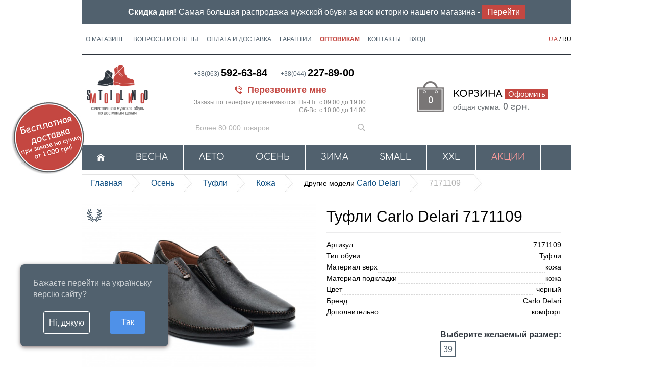

--- FILE ---
content_type: text/html; charset=utf-8
request_url: https://stilno-modno.com.ua/tufli-carlo-delari-108982/
body_size: 24556
content:
<!DOCTYPE html>
<html class="product 1516" lang="ru">
<head>
    <meta http-equiv="Content-Type" content="text/html; charset=UTF-8">
         <title>Туфли Carlo Delari 7171109 черный кожа 3 531 грн. | 👞 Stilno-Modno</title> <meta name="Description" content="Покупайте мужские Туфли Carlo Delari 7171109 цвет черный, материал кожа за 3 531 грн. ✅【Бесплатная доставка】 от 1000 грн." /> 
    <!-- <meta name="Keywords" content="" /> -->

    <meta name=viewport content="width=device-width, initial-scale=1">
	    <link rel="canonical" href="https://stilno-modno.com.ua/tufli-carlo-delari-108982/"/>    
    
    <meta property="og:title" content="👞 Туфли Carlo Delari"/>
    <meta property="og:site_name" content="Stilno-Modno 🇺🇦 — интернет-магазин" />
    <meta property="og:image" content="/images/logo.png" />
    <!-- css -->
    <link href="/wa-apps/shop/themes/default/default.css?v11.1.1" rel="stylesheet" type="text/css">
    <!--
    -->
    <link rel="shortcut icon" href="https://stilno-modno.com.ua/favicon.ico">
    <link href="/wa-apps/shop/themes/default/media.css?v1.1.1" rel="stylesheet" type="text/css">
    <!-- <link rel="stylesheet" type="text/css" href="/wa-apps/shop/css/cookieconsent.min.css" /> -->
    <link href="/js/ui.css" rel="stylesheet" type="text/css">
    <link rel="stylesheet" href="/js/customScroll/jquery.mCustomScrollbar.css" />
    <link rel="stylesheet" href="/fancy/jquery.fancybox.css?v=2.1.5" type="text/css" media="screen" />
<!--     <link href='https://fonts.googleapis.com/css?family=Arimo:400,700&subset=latin,cyrillic' rel='stylesheet' type='text/css'>
    <link href='https://fonts.googleapis.com/css?family=Comfortaa:400,700&subset=latin,cyrillic' rel='stylesheet' type='text/css'> -->
    <link href="/wa-apps/shop/plugins/storequickorder/css/storequickorder.css?1.0" rel="stylesheet">
 

    <!-- js -->
    <script type="text/javascript" src="/wa-content/js/jquery/jquery-1.8.2.min.js"></script>
    <script type="text/javascript" src="/callme/js/callme.js" derer></script>
    <script type="text/javascript" src="/js/jquery-ui-1.10.4.custom.min.js" defer></script>
    <script type="text/javascript" src="/wa-content/js/jquery-wa/wa.core.js?v1.14.9"></script>
    <script type="text/javascript" src="/wa-apps/shop/themes/default/default.js?v1.1.1" defer></script>
	<script type="text/javascript" src="/wa-apps/shop/themes/default/jquery.inview.min.js" defer></script>
    <!-- <script type="text/javascript" src="/wa-apps/shop/themes/default/lazyloading.js?v1.1.1" defer></script>
    <script type="text/javascript" src="/wa-apps/shop/js/lazy.load.js?v5.2.1.28368" defer></script> -->
    <script type="text/javascript" src="/js/jquery.jcarousel.min.js" defer></script>
    <script type="text/javascript" src="/wa-apps/shop/themes/default/cart.js" defer></script>
    <script> var cartProductImages = { };</script>
	<script> var dataLayer = []; </script>
    <script type="text/javascript" src="/js/customScroll/jquery.mCustomScrollbar.concat.min.js" defer></script>
    <script type='text/javascript' src='/js/mainpage.product-v1.js'></script>
    <script type="text/javascript" src="/fancy/jquery.fancybox.pack.js?v=2.1.5" defer></script>
    <script type="text/javascript">$(document).ready(function() { $(".fancybox").fancybox(); });</script>
        
    <script src="/wa-apps/shop/plugins/storequickorder/js/storequickorder.js?1.0"></script>
 

    <!-- plugin hook: 'frontend_head' -->
    
    <link href="/wa-apps/shop/plugins/callback/css/style.css?v2.0.2" rel="stylesheet" type="text/css"><style type="text/css">#callback-form .callback-modal__close,#callback-form .jq-checkbox.checked {background-color: #F53232;}#callback-form .jq-selectbox__trigger {border-top-color: #F53232;}#callback-form .jq-selectbox__dropdown li:hover {background: #F53232;}#callback-form .callback-form__button,#callback-form .callback-form__button:hover {background: #F53232;box-shadow: 0 3px #A6292A;}.callback-form-sent {background: #F53232 url(/wa-apps/shop/plugins/callback/img/icon2.png) no-repeat 50% 33px;}#callback-show {background: #F53232;box-shadow: 3px 3px 0 3px #A6292A;}#callback-show.callback-show-right_s {box-shadow: -2px 2px 0 2px #A6292A;}#callback-show.callback-show-left_s {box-shadow: 2px 2px 0 2px #A6292A;}.callback-show-alert-border {border-color: #F53232;}.callback-show-alert {color: #F53232;}.callback-form-row .callback-form-label__privacy a,.callback-form-row .callback-form-label__privacy a:visited,.callback-form-row .callback-form-label__privacy a:hover,.callback-form-row .callback-form-label__privacy a:active {color: #A6292A;}</style><script type="text/javascript">$.wa_shop_callback = $.wa_shop_callback || { };$.wa_shop_callback.plugin_url = '/callback';</script><script>if(typeof(window.jQuery.styler) == 'undefined') document.write(unescape('%3Cscript src="/wa-apps/shop/plugins/callback/js/jquery.formstyler.min.js"%3E%3C/script%3E'))</script><script type="text/javascript" src="/wa-apps/shop/plugins/callback/js/scripts.js"></script>    <script type="text/javascript">
  var _gaq = _gaq || [];
  _gaq.push(['_setAccount', '50745762']);
  _gaq.push(['_trackPageview']);
 
  (function() {
      var ga = document.createElement('script'); ga.type = 'text/javascript'; ga.async = true;
      ga.src = ('https:' == document.location.protocol ? 'https://ssl' : 'http://www') + '.google-analytics.com/ga.js';
      var s = document.getElementsByTagName('script')[0]; s.parentNode.insertBefore(ga, s);
  })();
</script> 
	<script charset="UTF-8" src="//cdn.sendpulse.com/28edd3380a1c17cf65b137fe96516659/js/push/7b40fc94557386fa50a949e74b666ac8_0.js" async></script>
	<meta name="google-site-verification" content="WMiAef4bVB70grcuTvrTvNkqy3SnW4km9iUeWrce5bI" />

    
        <link rel="alternate" hreflang="ru" href="https://stilno-modno.com.ua/tufli-carlo-delari-108982/" />
    <link rel="alternate" hreflang="uk" href="https://stilno-modno.com.ua/ua/tufli-carlo-delari-108982/" />
    
</head>
 <body class="product">
        <!-- Google Tag Manager -->
    
    <noscript><iframe src="//www.googletagmanager.com/ns.html?id=GTM-KBVWC8"
    height="0" width="0" style="display:none;visibility:hidden"></iframe></noscript>
    <script>(function(w,d,s,l,i){w[l]=w[l]||[];w[l].push({'gtm.start':
    new Date().getTime(),event:'gtm.js'});var f=d.getElementsByTagName(s)[0],
    j=d.createElement(s),dl=l!='dataLayer'?'&l='+l:'';j.async=true;j.src=
    '//www.googletagmanager.com/gtm.js?id='+i+dl;f.parentNode.insertBefore(j,f);
    })(window,document,'script','dataLayer','GTM-KBVWC8');</script>
    
    <!--End Google Tag Manager -->

    <div id="fb-root"></div>
    <script>(function(d, s, id) {
      var js, fjs = d.getElementsByTagName(s)[0];
      if (d.getElementById(id)) return;
      js = d.createElement(s); js.id = id;
      js.src = "https://connect.facebook.net/ru_RU/all.js#xfbml=1";
      fjs.parentNode.insertBefore(js, fjs);
    }(document, 'script', 'facebook-jssdk'));</script>
<div class="bigWrapper">    
         <div id="header" role="navigation">
        <div class="w960">

            <div class="b_hotsale-head"><b>Скидка дня!</b> Самая большая распродажа мужской обуви за всю историю нашего магазина - <a href="/category/tags/hotsale/">Перейти</a></div>

            <div class="header_nav">
                <div class="left">
                    <ul class="navigation">
                                                                                                                            <li ><a id="link1"  href="/o-magazine/">О магазине</a></li>
                                                    <li ><a id="link2"  href="/voprosy-i-otvety/">Вопросы и ответы</a></li>
                                                    <li ><a id="link3"  href="/oplata-dostavka/">Оплата и доставка</a></li>
                                                    <li ><a id="link4"  href="/garantiya/">Гарантии</a></li>
                                                    <li ><a id="link5" style="color:#C44741;font-weight:bold;" href="/opt">Оптовикам</a></li>
                                                    <li ><a id="link6"  href="/kontakty/">Контакты</a></li>
                        
                                                                                    <li>
                                <a id="login-link" class="loginbtn fancybox" href="#login">
                                                                            Вход
                                                                    </a></li>
                                                                        </ul>
                    <div class="clr"></div>
                </div>
                <div class="right">
                   
                    <div class="userblock">
                          <ul id="wa-apps">
                              <li class="float-right small ">
                                                                        <a href="/ua/tufli-carlo-delari-108982/">UA</a> / RU
                                                                </li>
                            
                        </ul>
                    </div>
                    
                    <div class="clr"></div>
                </div>
                <div class="clr"></div>

</div>
            <div class="bottom">
                <div class="logo">
                    <span id="logo-link" onclick="location.href ='/'" title="Интернет магазин мужской обуви №1 в Украине">
                        <img src="/images/logo.png" alt="stilno-modno" />
                    </span>
                </div>
                <div class="phones">
                    <div class='phone'>
<div class='p_top'>+38(063)</div>&nbsp;<div class='p_bottom'>592-63-84</div>
</div>
<div class='phone'>
<div class='p_top'>+38(044)</div>&nbsp;<div class='p_bottom'>227-89-00</div>
</div>

                    <div class="clr"></div>
                    <div class="callme">
                        <a id="callme" class="callback_plugin_handler" >
                                                            Перезвоните мне
                                                        </a>
                    </div>
                    <p class="timework" style="text-align:right;margin-top:5px;padding-right:25px;line-height:15px; font-size:12px; color:#858585;">
                                                    <span style="margin-top:5px;">Заказы по телефону принимаются:</span> Пн-Пт: с 09.00 до 19.00<br/>
                            Сб-Вс: с 10.00 до 14.00
                                            </p>

                    <div class="searchform">
                        <form method="get" action="/search/">
                            <input type="search" name="query" id="search"  placeholder="Более 80 000 товаров" />
                            <input type="submit" value="" />
                        </form>
                    </div>

                </div>


                                <div class="cartwrapper">
                                        <div style="display:none;">
                        <div id="how-size-block">
                                                            <p style="margin:0 0 10px;line-height:20px;text-align:center;">Для того, чтобы правильно выбрать размер обуви, измерьте длину своей ноги<br/> и найдите соответствующий длине размер:</p>
                                <p><img src="/images/sizes.jpg" /></p>
                                <p>Как правильно измерить длину стопы:</p>
                                <img src="/images/fott.jpg"  style="width:200px;float:left;margin:0 30px 10px 0;" />
                                <ol>
                                    <li>Поставьте стопу на чистый лист бумаги и полностью перенесите на неё вес тела. Обведите ногу самостоятельно или попросите кого-либо сделать это с помощью остро отточенного твёрдого карандаша. Держите карандаш как можно плотнее к стопе, держа его слегка под наклоном. (Если Вы планируете носить обувь с тонким или плотным носком, то измерять стопу необходимо непосредственно в них).</li>
                                    <li>Затем измерьте расстояние от крайней точки пятки до самого длинного пальца Вашей стопы.</li>
                                    <li>Измерьте обе стопы и выберете большую длину. Это и будет Ваш размер обуви, принятый в интернет-магазине. Помните ,что у разных марок размеры обуви могут не совпадать, поэтому измерять размер стопы необходимо для Вашего комфорта.</li>
                                </ol>
                                <p>ПОЖАЛУЙСТА, ОБЯЗАТЕЛЬНО УКАЖИТЕ ЕГО ПРИ ЗАКАЗЕ ПОМИМО ВАШЕГО ОБЫЧНОГО РАЗМЕРА ОБУВИ.</p><p> Заранее спасибо!</p>
                                                    </div>
                    </div>
                                          <div class="cart">
                        <div class="wrapper">
                            <div class="cart_wrapper">
                                <div class="cart_items_count">0</div>
                            </div>
                            <div class="cart_right">
                                <div class="cart_title"><a id="cart-link" href="/cart/">Корзина
                                    <span class="fullCart" >Оформить</span></a>
                                </div>
                                <div class="total_price">общая сумма:
                                 <span> 0 грн.</span></div>                            </div>
                            <div class="clr"></div>

                            <div class="bottom_block">
                                <div class="goods">
                                                                    </div>

                                <div class="bottom_buy" >
                                    <a href="/cart/" title="" >
                                                                                    Оформить заказ
                                        </a>
                                </div>

                            </div>

                        </div>
                    </div>
                </div>
                <div class="clr"></div>
            </div>


            		
		
		    			                    <img class="freeDelivery" src="/free.png" />
                			        </div>
    </div>
    <script>
        $(document).ready(function(){
            $(document).on('click', '#burger-link', function(){
                if($(window).width() < 768){
                    $('#header_menu').toggleClass('open');
                }
            });
        });
    </script>
    <div class="header_menu" id="header_menu">
        <div class="w960">

            <ul class="mobile-menu">
                <li class="burgericon">
                    <a id="burger-link" href="javascript:void(0)" title="Меню" >
                        <img src="/images/burger_icon.png" alt="Меню" />
                    </a>
                </li>
            </ul>
            <ul class="desctop-menu">
                <li class="homeicon">
                    <a id="home-link" href="/" title="Интернет-магазин мужской обуви в Украине">
                        <img src="/images/home_icon.png" />
                    </a>
                </li>

                <!-- category tree -->
                                                                
                                    <li  >
                        <a href="https://stilno-modno.com.ua/category/spring/">
                            Весна
                        </a>
                        
                        <ul class="id76">
                                                        <li><a href="https://stilno-modno.com.ua/category/tufli-vesna/">Туфли</a></li>
                                                        <li><a href="https://stilno-modno.com.ua/category/mokasiny-vesna/">Мокасины</a></li>
                                                        <li><a href="https://stilno-modno.com.ua/category/kedi/">Кеды</a></li>
                                                        <li><a href="https://stilno-modno.com.ua/category/krossovki/">Кроссовки</a></li>
                                                    </ul>
                                            </li>
                                    <li  >
                        <a href="https://stilno-modno.com.ua/category/summer/">
                            Лето
                        </a>
                        
                        <ul class="id76">
                                                        <li><a href="https://stilno-modno.com.ua/category/mokasiny-leto/">Мокасины</a></li>
                                                        <li><a href="https://stilno-modno.com.ua/category/sandali/">Сандалии</a></li>
                                                        <li><a href="https://stilno-modno.com.ua/category/shlepanci/">Шлепанцы</a></li>
                                                        <li><a href="https://stilno-modno.com.ua/category/tufli-leto/">Туфли</a></li>
                                                        <li><a href="https://stilno-modno.com.ua/category/kedi/">Кеды</a></li>
                                                        <li><a href="https://stilno-modno.com.ua/category/krossovki/">Кроссовки</a></li>
                                                        <li><a href="https://stilno-modno.com.ua/category/kroksy/">Кроксы</a></li>
                                                    </ul>
                                            </li>
                                    <li  >
                        <a href="https://stilno-modno.com.ua/category/autumn/">
                            Осень
                        </a>
                        
                        <ul class="id76">
                                                        <li><a href="https://stilno-modno.com.ua/category/tufli-osen/">Туфли</a></li>
                                                        <li><a href="https://stilno-modno.com.ua/category/mokasiny-osen/">Мокасины</a></li>
                                                        <li><a href="https://stilno-modno.com.ua/category/kedi/">Кеды</a></li>
                                                        <li><a href="https://stilno-modno.com.ua/category/krossovki/">Кроссовки</a></li>
                                                    </ul>
                                            </li>
                                    <li  >
                        <a href="https://stilno-modno.com.ua/category/winter/">
                            Зима
                        </a>
                        
                        <ul class="id76">
                                                        <li><a href="https://stilno-modno.com.ua/category/botinki-meh/">Ботинки на меху</a></li>
                                                        <li><a href="https://stilno-modno.com.ua/category/botinki-bayka/">Ботинки на байке</a></li>
                                                        <li><a href="https://stilno-modno.com.ua/category/krossovki/">Кроссовки</a></li>
                                                    </ul>
                                            </li>
                                    <li  >
                        <a href="https://stilno-modno.com.ua/category/teens/">
                            Small
                        </a>
                                            </li>
                                    <li  >
                        <a href="https://stilno-modno.com.ua/category/big-size/">
                            XXL
                        </a>
                        
                        <ul class="id76">
                                                        <li><a href="https://stilno-modno.com.ua/category/tags/tufli-big-size/">Туфли</a></li>
                                                        <li><a href="https://stilno-modno.com.ua/category/krossovki/">Кроссовки</a></li>
                                                    </ul>
                                            </li>
                                    <li  >
                        <a href="https://stilno-modno.com.ua/category/aktsii/" style="color:#FC9B9B">
                            Акции
                        </a>
                        
                        <ul class="id76">
                                                        <li><a href="https://stilno-modno.com.ua/category/aktsii/vesna/">Весна</a></li>
                                                        <li><a href="https://stilno-modno.com.ua/category/aktsii/leto/">Лето</a></li>
                                                        <li><a href="https://stilno-modno.com.ua/category/aktsii/osen/">Осень</a></li>
                                                        <li><a href="https://stilno-modno.com.ua/category/aktsii/zima/">Зима</a></li>
                                                    </ul>
                                            </li>
                
                                <li class="mobile-only" style="color:#FC9B9B;display: none;text-align: center;margin-top: 10px;">
                                            <a href="/ua/tufli-carlo-delari-108982/" style="width: auto">UA</a> / RU
                                    </li>
            </ul>
        </div>
        <div class="clr"></div>
		
    </div>
            <script type="text/javascript" src="/wa-content/js/jquery-plugins/jquery.cookie.js"></script>
<script type="text/javascript" src="/wa-content/js/jquery-plugins/jquery.Storage.js"></script>
<script type="text/javascript" src="/wa-content/js/jquery-plugins/last.js"></script>
<!--<link href="/wa-data/public/shop/themes/default/swipebox/css/swipebox.min.css" rel="stylesheet" type="text/css">
<script type="text/javascript" src="/wa-data/public/shop/themes/default/swipebox/js/jquery.swipebox.js"></script>-->
<script>dataLayer.push({'event': 'product-page'});</script>

<link href="/wa-apps/shop/themes/default/zoombox/zoombox.css?v=5.2.2.29979" rel="stylesheet" />
<script type="text/javascript" src="/wa-apps/shop/themes/default/zoombox/zoombox.js"></script>

 
<div class="pageWrapper productPage">
<div itemscope itemtype="http://schema.org/Product">


<!-- integrnal navigation breadcrumbs -->
    <div class="breadcrumbs" xmlns:v="http://rdf.data-vocabulary.org/#">
                <span class="homelink-breadcrumb" onclick="location.href ='/'">Главная</span>
                                                                                                                                                            		        	        	                                                                                                        <span typeof="v:Breadcrumb"><a href="/category/autumn/" rel="v:url" property="v:title">Осень</a></span>
                                                	        	        	        	        	        										                    						                                																																	
												<!--<a href="/category/tufli-osen/">Туфли</a> -->
												<span typeof="v:Breadcrumb"><a rel="v:url" property="v:title" href="/category/tufli/">Туфли</a></span>
																													                                            						                    						                    						                    						                    						                    						                    							                    						                    						                    						                            																											<span typeof="v:Breadcrumb"><a rel="v:url" property="v:title" class="test" style="text-transform: capitalize;" href="/category/kozha/">кожа</a></span>
																									
                                            						                    						                    						                    						                                									<span typeof="v:Breadcrumb"><a rel="v:url" property="v:title" class="test" href="/category/carlo-delari/"><span>Другие модели</span> Carlo Delari</a></span>
														                        
		<a class="bread-sku">7171109          </a><a class="last-arrow">1</a>
    </div>
    
    
 
    <!-- product page navigation 
    <ul class="menu-h">
        <li class="selected"><a href="/tufli-carlo-delari-108982/">Обзор</a></li>
        <li>
            <a href="/tufli-carlo-delari-108982/reviews/">Отзывы</a>
            <span class="hint">0</span>
        </li>
                
        <!-- plugin hook: 'frontend_product.menu' 
        
            
    </ul>-->
	
    <div class="clear-left"></div>
    <!-- PRODUCT INFO -->
    <div class="left460px">
    
        <div class="product-page" id="overview">
        		
            <!-- image gallery -->
            <div class="align-center product-gallery">
                <!-- main image -->
                
                
                
                <div class="image" id="product-core-image">
                    
                                        
                     
                    
                    <div class="corner top right">
                                                 
                            <div class="bestseller_badge"></div>
                                                                                            </div>
										 										 					                    					 					                                        <a  href="/wa-data/public/shop/products/16/15/1516/images/6382/6382.970.jpg" title="Туфли Carlo Delari черный 7171109          " class="zoombox zoomin bigImage">
                        <img id="product-image" alt="Туфли Carlo Delari черный 7171109          " title="Туфли Carlo Delari черный 7171109          " src="/wa-data/public/shop/products/16/15/1516/images/6382/6382.750x0.jpg">
                    </a>
                    
                    
                    
                    
                    
                </div>
				
				
                <!-- gallery -->
                				                    <div class="gallery" id="product-gallery">
                        						                            <div class="image">                    
                                <a class="swipebox" title="Carlo Delari Туфли черный 7171109           (фото1) small" id="product-image-6382" href="#"><img alt="Carlo Delari Туфли черный 7171109           (фото1) small" src="/wa-data/public/shop/products/16/15/1516/images/6382/6382.96x96.jpg"></a>
                            </div>
                        						                            <div class="image">                    
                                <a class="swipebox" title="Carlo Delari Туфли черный 7171109           (фото2) small" id="product-image-6383" href="#"><img alt="Carlo Delari Туфли черный 7171109           (фото2) small" src="/wa-data/public/shop/products/16/15/1516/images/6383/6383.96x96.jpg"></a>
                            </div>
                        						                            <div class="image">                    
                                <a class="swipebox" title="Carlo Delari Туфли черный 7171109           (фото3) small" id="product-image-6384" href="#"><img alt="Carlo Delari Туфли черный 7171109           (фото3) small" src="/wa-data/public/shop/products/16/15/1516/images/6384/6384.96x96.jpg"></a>
                            </div>
                        						                            <div class="image">                    
                                <a class="swipebox" title="Carlo Delari Туфли черный 7171109           (фото4) small" id="product-image-6385" href="#"><img alt="Carlo Delari Туфли черный 7171109           (фото4) small" src="/wa-data/public/shop/products/16/15/1516/images/6385/6385.96x96.jpg"></a>
                            </div>
                                            </div>
                            </div>
            
            <div class="clear"></div>
            
            <!-- plugin hook: 'frontend_product.block' -->
            
                
        </div>
    </div>
    <!-- SIDEBAR -->
    <div class="left460px"  style="margin:0px;width:100%;max-width:480px;">
        <div class="product mainProduct" data-id="1516">
		        <h1 id="pr_name" rel="Туфли Carlo Delari==1516" class="productName" itemprop="name" content="Туфли Carlo Delari 7171109          ">
            Туфли Carlo Delari 7171109               
            		
			
        </h1>
        <div class="aux">
    
            <!-- categories 
                            <p id="product-categories">
                Категории:
                                            <br>
                        <span class="product-info"><a href="/category/tags/modelnye-tufli/">Модельные туфли мужские</a></span>
                                            <br>
                        <span class="product-info"><a href="/category/tags/muzhskaya-obuv-komfort/">Мужская обувь Комфорт</a></span>
                                            <br>
                        <span class="product-info"><a href="/category/tags/tufli-casual/">Туфли Casual мужские</a></span>
                                            <br>
                        <span class="product-info"><a href="/category/tags/obuv-vesna-osen/">Мужская обувь весна-осень</a></span>
                                    </p>
            -->
    
            <!-- tags -->
                        
            <!-- product features -->
                            <div class="features" id="product-features">
                    <p><label>Артикул:</label> <span id="reference" itemprop="category">7171109          </span></p>
<input id="hiddenSku" type="hidden" value="черный, 38" />
<input id="hiddenBrand" type="hidden" value="" />

                                                                                                        <p title="tip_obuvi">                            <label>
                                Тип обуви
                            </label>
                            <span itemprop="category">
                                                                                                            Туфли
                                    								                            </span>
                        </p>
                                                                                                                                <p title="top_material">                            <label>
                                Материал верх
                            </label>
                            <span >
                                                                                                            кожа
                                    								                            </span>
                        </p>
                                                                                        <p title="material_podklai">                            <label>
                                Материал подкладки
                            </label>
                            <span >
                                                                                                            кожа
                                    								                            </span>
                        </p>
                                                                                        <p title="color">                            <label>
                                Цвет
                            </label>
                            <span itemprop="color">
                                                                                                            <span style="white-space: nowrap;"> <i class="icon16 color" style="background:#000000;"></i>черный</span>
                                    								                            </span>
                        </p>
                                                                                                                                <p title="brand">                            <label>
                                Бренд
                            </label>
                            <span itemprop="brand">
                                                                                                            Carlo Delari
                                    								                            </span>
                        </p>
                                            					                    					<p title="dopolnitelno">                            <label>
                                Дополнительно
                            </label>
                            <span >
                                                                                                            комфорт
                                    								                            </span>
                        </p>                        
										                    					                    					                    					                    					                    					                    					                    					                </div>
                        
            
            <!-- plugin hook: 'frontend_product.block_aux' -->
            
                
        
        </div>
        
        
                 
                        			            <div style="display:none;">
                    
                    <br/>----<br/>			
                    		<br/>----<br/>	
					Array
(
    [15865] => Array
        (
            [id] => 79
            [size] => 38
            [price] => 3531.1353
            [available] => 
            [image_id] => 
        )

    [15866] => Array
        (
            [id] => 80
            [size] => 39
            [price] => 3531.1353
            [available] => 1
            [image_id] => 
        )

    [15867] => Array
        (
            [id] => 81
            [size] => 40
            [price] => 3531.1353
            [available] => 
            [image_id] => 
        )

    [15868] => Array
        (
            [id] => 82
            [size] => 41
            [price] => 3531.1353
            [available] => 
            [image_id] => 
        )

    [15869] => Array
        (
            [id] => 83
            [size] => 42
            [price] => 3531.1353
            [available] => 
            [image_id] => 
        )

    [15870] => Array
        (
            [id] => 84
            [size] => 43
            [price] => 3531.1353
            [available] => 
            [image_id] => 
        )

    [15871] => Array
        (
            [id] => 85
            [size] => 44
            [price] => 3531.1353
            [available] => 
            [image_id] => 
        )

    [15872] => Array
        (
            [id] => 86
            [size] => 45
            [price] => 3531.1353
            [available] => 
            [image_id] => 
        )

)
1		
					
																													15866-39
																																																																																		
					
                                        
                    
            </div>
		
			
            <script type='text/javascript'>
                                    frontendProducts['15161:79;2:1;'] = {"id":15865,"price":3531.1353,"available":false,"image_id":""}; 
                            
                                       
                                    frontendProducts['15161:80;2:1;'] = {"id":15866,"price":3531.1353,"available":true,"image_id":""}; 
                            
                                       
                                    frontendProducts['15161:81;2:1;'] = {"id":15867,"price":3531.1353,"available":false,"image_id":""}; 
                            
                                       
                                    frontendProducts['15161:82;2:1;'] = {"id":15868,"price":3531.1353,"available":false,"image_id":""}; 
                            
                                       
                                    frontendProducts['15161:83;2:1;'] = {"id":15869,"price":3531.1353,"available":false,"image_id":""}; 
                            
                                       
                                    frontendProducts['15161:84;2:1;'] = {"id":15870,"price":3531.1353,"available":false,"image_id":""}; 
                            
                                       
                                    frontendProducts['15161:85;2:1;'] = {"id":15871,"price":3531.1353,"available":false,"image_id":""}; 
                            
                                       
                                    frontendProducts['15161:86;2:1;'] = {"id":15872,"price":3531.1353,"available":false,"image_id":""}; 
                            
                                       
                    
                
                    
                    skuPrices['15865'] = 0;
                    skuReference['15865'] = '7171109          ';
                
                
                    
                    skuPrices['15866'] = 0;
                    skuReference['15866'] = '7171109          ';
                
                
                    
                    skuPrices['15867'] = 0;
                    skuReference['15867'] = '7171109          ';
                
                
                    
                    skuPrices['15868'] = 0;
                    skuReference['15868'] = '7171109          ';
                
                
                    
                    skuPrices['15869'] = 0;
                    skuReference['15869'] = '7171109          ';
                
                
                    
                    skuPrices['15870'] = 0;
                    skuReference['15870'] = '7171109          ';
                
                
                    
                    skuPrices['15871'] = 0;
                    skuReference['15871'] = '7171109          ';
                
                
                    
                    skuPrices['15872'] = 0;
                    skuReference['15872'] = '7171109          ';
                
                
            </script>         
                    
            <div class="clear"></div>
            
                                    <div class="sizes" >
                                <p><label>Выберите желаемый размер:</label></p>
                				<div style="display:none;">
					
				</div>
                 
                
				
				
																								
												<div class='size' data-value='39' >
                            <div class="inner"  >39</div>
                        </div>
																																																																															
				
				
				
				
            </div>
                         <div class="clear"></div>
			
                      <div class="cart">
            <!-- add to cart -->
            <form id="cart-form" method="post" action="/cart/add/">

    <!-- sku -->
    

    
    <!-- SELECTABLE FEATURES selling mode -->
            <div class="options features">
                <p><label>Размер</label>
        <span><select data-feature-id="1" class="sku-feature size" name="features[1]">
                        <option value="79" selected>38</option>
                        <option value="80" >39</option>
                        <option value="81" >40</option>
                        <option value="82" >41</option>
                        <option value="83" >42</option>
                        <option value="84" >43</option>
                        <option value="85" >44</option>
                        <option value="86" >45</option>
                    </select></span>
        </p>
                <p><label>Цвет</label>
        <span><select data-feature-id="2" class="sku-feature color" name="features[2]">
                        <option value="1" selected><span style="white-space: nowrap;"> <i class="icon16 color" style="background:#000000;"></i>черный</span></option>
                    </select></span>
        </p>
            </div>
    
    <!-- stock info -->
    

    																																																																																																					
    <!-- price -->     <div class="add2cart1"  itemprop="offers" itemscope itemtype="http://schema.org/Offer">
		<span itemprop="priceCurrency" content="UAH"></span>
                 <div class="left" > 
				
                
                <div style="display:none;"><!--object(shopProduct)#40 (3) {
  ["data":protected]=>
  array(47) {
    ["id"]=>
    string(4) "1516"
    ["id_1c"]=>
    NULL
    ["name"]=>
    string(23) "Туфли Carlo Delari"
    ["summary"]=>
    string(0) ""
    ["meta_title"]=>
    string(0) ""
    ["meta_keywords"]=>
    string(0) ""
    ["meta_description"]=>
    string(0) ""
    ["description"]=>
    string(0) ""
    ["contact_id"]=>
    string(1) "1"
    ["create_datetime"]=>
    string(19) "2017-03-30 12:19:00"
    ["edit_datetime"]=>
    string(19) "2023-10-17 11:24:54"
    ["status"]=>
    string(1) "1"
    ["type_id"]=>
    string(1) "1"
    ["image_id"]=>
    string(4) "6382"
    ["sku_id"]=>
    string(5) "15865"
    ["ext"]=>
    string(3) "jpg"
    ["url"]=>
    string(25) "tufli-carlo-delari-108982"
    ["rating"]=>
    string(4) "0.00"
    ["price"]=>
    string(4) "3531"
    ["compare_price"]=>
    int(0)
    ["currency"]=>
    string(3) "USD"
    ["min_price"]=>
    string(4) "3531"
    ["max_price"]=>
    string(4) "3531"
    ["tax_id"]=>
    string(1) "0"
    ["count"]=>
    NULL
    ["cross_selling"]=>
    NULL
    ["upselling"]=>
    NULL
    ["rating_count"]=>
    string(1) "0"
    ["total_sales"]=>
    string(10) "14098.0000"
    ["category_id"]=>
    string(3) "257"
    ["badge"]=>
    NULL
    ["sku_type"]=>
    string(1) "1"
    ["base_price_selectable"]=>
    string(7) "78.1000"
    ["sku_count"]=>
    string(1) "8"
    ["compare_price_selectable"]=>
    string(6) "0.0000"
    ["purchase_price_selectable"]=>
    string(6) "0.0000"
    ["category_url"]=>
    string(19) "tags/modelnye-tufli"
    ["skus"]=>
    array(8) {
      [15865]=>
      array(21) {
        ["id"]=>
        string(5) "15865"
        ["product_id"]=>
        string(4) "1516"
        ["id_1c"]=>
        NULL
        ["sku"]=>
        string(17) "7171109          "
        ["sort"]=>
        string(1) "1"
        ["name"]=>
        string(16) "черный, 38"
        ["image_id"]=>
        string(0) ""
        ["price"]=>
        float(78.1)
        ["primary_price"]=>
        float(3531.1353)
        ["purchase_price"]=>
        float(0)
        ["compare_price"]=>
        float(0)
        ["count"]=>
        NULL
        ["available"]=>
        string(1) "0"
        ["dimension_id"]=>
        NULL
        ["file_name"]=>
        string(0) ""
        ["file_size"]=>
        string(1) "0"
        ["file_description"]=>
        string(0) ""
        ["virtual"]=>
        string(1) "0"
        ["stock"]=>
        array(0) {
        }
        ["original_price"]=>
        float(78.1)
        ["original_compare_price"]=>
        float(0)
      }
      [15866]=>
      array(21) {
        ["id"]=>
        string(5) "15866"
        ["product_id"]=>
        string(4) "1516"
        ["id_1c"]=>
        NULL
        ["sku"]=>
        string(17) "7171109          "
        ["sort"]=>
        string(1) "2"
        ["name"]=>
        string(16) "черный, 39"
        ["image_id"]=>
        string(0) ""
        ["price"]=>
        float(78.1)
        ["primary_price"]=>
        float(3531.1353)
        ["purchase_price"]=>
        float(0)
        ["compare_price"]=>
        float(0)
        ["count"]=>
        NULL
        ["available"]=>
        string(1) "1"
        ["dimension_id"]=>
        NULL
        ["file_name"]=>
        string(0) ""
        ["file_size"]=>
        string(1) "0"
        ["file_description"]=>
        string(0) ""
        ["virtual"]=>
        string(1) "1"
        ["stock"]=>
        array(0) {
        }
        ["original_price"]=>
        float(78.1)
        ["original_compare_price"]=>
        float(0)
      }
      [15867]=>
      array(21) {
        ["id"]=>
        string(5) "15867"
        ["product_id"]=>
        string(4) "1516"
        ["id_1c"]=>
        NULL
        ["sku"]=>
        string(17) "7171109          "
        ["sort"]=>
        string(1) "3"
        ["name"]=>
        string(16) "черный, 40"
        ["image_id"]=>
        string(0) ""
        ["price"]=>
        float(78.1)
        ["primary_price"]=>
        float(3531.1353)
        ["purchase_price"]=>
        float(0)
        ["compare_price"]=>
        float(0)
        ["count"]=>
        NULL
        ["available"]=>
        string(1) "0"
        ["dimension_id"]=>
        NULL
        ["file_name"]=>
        string(0) ""
        ["file_size"]=>
        string(1) "0"
        ["file_description"]=>
        string(0) ""
        ["virtual"]=>
        string(1) "0"
        ["stock"]=>
        array(0) {
        }
        ["original_price"]=>
        float(78.1)
        ["original_compare_price"]=>
        float(0)
      }
      [15868]=>
      array(21) {
        ["id"]=>
        string(5) "15868"
        ["product_id"]=>
        string(4) "1516"
        ["id_1c"]=>
        NULL
        ["sku"]=>
        string(17) "7171109          "
        ["sort"]=>
        string(1) "4"
        ["name"]=>
        string(16) "черный, 41"
        ["image_id"]=>
        string(0) ""
        ["price"]=>
        float(78.1)
        ["primary_price"]=>
        float(3531.1353)
        ["purchase_price"]=>
        float(0)
        ["compare_price"]=>
        float(0)
        ["count"]=>
        NULL
        ["available"]=>
        string(1) "0"
        ["dimension_id"]=>
        NULL
        ["file_name"]=>
        string(0) ""
        ["file_size"]=>
        string(1) "0"
        ["file_description"]=>
        string(0) ""
        ["virtual"]=>
        string(1) "0"
        ["stock"]=>
        array(0) {
        }
        ["original_price"]=>
        float(78.1)
        ["original_compare_price"]=>
        float(0)
      }
      [15869]=>
      array(21) {
        ["id"]=>
        string(5) "15869"
        ["product_id"]=>
        string(4) "1516"
        ["id_1c"]=>
        NULL
        ["sku"]=>
        string(17) "7171109          "
        ["sort"]=>
        string(1) "5"
        ["name"]=>
        string(16) "черный, 42"
        ["image_id"]=>
        string(0) ""
        ["price"]=>
        float(78.1)
        ["primary_price"]=>
        float(3531.1353)
        ["purchase_price"]=>
        float(0)
        ["compare_price"]=>
        float(0)
        ["count"]=>
        NULL
        ["available"]=>
        string(1) "0"
        ["dimension_id"]=>
        NULL
        ["file_name"]=>
        string(0) ""
        ["file_size"]=>
        string(1) "0"
        ["file_description"]=>
        string(0) ""
        ["virtual"]=>
        string(1) "0"
        ["stock"]=>
        array(0) {
        }
        ["original_price"]=>
        float(78.1)
        ["original_compare_price"]=>
        float(0)
      }
      [15870]=>
      array(21) {
        ["id"]=>
        string(5) "15870"
        ["product_id"]=>
        string(4) "1516"
        ["id_1c"]=>
        NULL
        ["sku"]=>
        string(17) "7171109          "
        ["sort"]=>
        string(1) "6"
        ["name"]=>
        string(16) "черный, 43"
        ["image_id"]=>
        string(0) ""
        ["price"]=>
        float(78.1)
        ["primary_price"]=>
        float(3531.1353)
        ["purchase_price"]=>
        float(0)
        ["compare_price"]=>
        float(0)
        ["count"]=>
        NULL
        ["available"]=>
        string(1) "0"
        ["dimension_id"]=>
        NULL
        ["file_name"]=>
        string(0) ""
        ["file_size"]=>
        string(1) "0"
        ["file_description"]=>
        string(0) ""
        ["virtual"]=>
        string(1) "0"
        ["stock"]=>
        array(0) {
        }
        ["original_price"]=>
        float(78.1)
        ["original_compare_price"]=>
        float(0)
      }
      [15871]=>
      array(21) {
        ["id"]=>
        string(5) "15871"
        ["product_id"]=>
        string(4) "1516"
        ["id_1c"]=>
        NULL
        ["sku"]=>
        string(17) "7171109          "
        ["sort"]=>
        string(1) "7"
        ["name"]=>
        string(16) "черный, 44"
        ["image_id"]=>
        string(0) ""
        ["price"]=>
        float(78.1)
        ["primary_price"]=>
        float(3531.1353)
        ["purchase_price"]=>
        float(0)
        ["compare_price"]=>
        float(0)
        ["count"]=>
        NULL
        ["available"]=>
        string(1) "0"
        ["dimension_id"]=>
        NULL
        ["file_name"]=>
        string(0) ""
        ["file_size"]=>
        string(1) "0"
        ["file_description"]=>
        string(0) ""
        ["virtual"]=>
        string(1) "0"
        ["stock"]=>
        array(0) {
        }
        ["original_price"]=>
        float(78.1)
        ["original_compare_price"]=>
        float(0)
      }
      [15872]=>
      array(21) {
        ["id"]=>
        string(5) "15872"
        ["product_id"]=>
        string(4) "1516"
        ["id_1c"]=>
        NULL
        ["sku"]=>
        string(17) "7171109          "
        ["sort"]=>
        string(1) "8"
        ["name"]=>
        string(16) "черный, 45"
        ["image_id"]=>
        string(0) ""
        ["price"]=>
        float(78.1)
        ["primary_price"]=>
        float(3531.1353)
        ["purchase_price"]=>
        float(0)
        ["compare_price"]=>
        float(0)
        ["count"]=>
        NULL
        ["available"]=>
        string(1) "0"
        ["dimension_id"]=>
        NULL
        ["file_name"]=>
        string(0) ""
        ["file_size"]=>
        string(1) "0"
        ["file_description"]=>
        string(0) ""
        ["virtual"]=>
        string(1) "0"
        ["stock"]=>
        array(0) {
        }
        ["original_price"]=>
        float(78.1)
        ["original_compare_price"]=>
        float(0)
      }
    }
    ["categories"]=>
    array(5) {
      [257]=>
      array(24) {
        ["id"]=>
        string(3) "257"
        ["id_1c"]=>
        NULL
        ["left_key"]=>
        string(2) "58"
        ["right_key"]=>
        string(2) "59"
        ["depth"]=>
        string(1) "1"
        ["parent_id"]=>
        string(3) "248"
        ["name"]=>
        string(44) "Модельные туфли мужские"
        ["meta_title"]=>
        string(135) "Модельные туфли мужские купить в Украине: низкая цена в интернет-магазине"
        ["meta_keywords"]=>
        string(0) ""
        ["meta_description"]=>
        string(222) "Качественные модельные мужские туфли в интернет-магазине Stilno-modno, Украина. Качество ✔ Низкие цены ✔ Бесплатная доставка."
        ["type"]=>
        string(1) "0"
        ["url"]=>
        string(14) "modelnye-tufli"
        ["full_url"]=>
        string(19) "tags/modelnye-tufli"
        ["count"]=>
        string(3) "776"
        ["description"]=>
        string(2260) "<h2>Модельные туфли для мужчин в интернет-магазине Stilno-Modno</h2>
<p>Для торжественных случаев и дополнения классического или любого другого образа нужны модельные мужские туфли туфли — обувь из качественных материалов, соответствующая определенному набору стилевых стандартов. Нет строгих критериев, по которым определенная обувь будет относиться к модельной. Принято считать, что это качественные изделия, относящиеся к классическому, повседневному, молодежному или молодежному стилю и характеризирующиеся элегантностью.</p>
<p>Материалы:</p>
<ul>
<li><a href="https://stilno-modno.com.ua/category/tufli/kozha/">Кожа</a></li>
<li><a href="https://stilno-modno.com.ua/category/tufli/zamsha/">Замша</a></li>
<li><a href="https://stilno-modno.com.ua/category/tufli/lak/">Лак</a></li>
</ul>
<p>Вас также могут заинтересовать:</p>
<div class="tag-cloud">
<div><a href="https://stilno-modno.com.ua/category/tags/classic-tufli/" >Классические туфли</a></div>
<div><a href="https://stilno-modno.com.ua/category/tufli/sinie/" >Синие мужские туфли</a></div>
<div><a href="https://stilno-modno.com.ua/category/tags/oksfordy-muzhskie/" >Оксфорды</a></div>
<div><a href="https://stilno-modno.com.ua/category/tags/tufli-casual/">Casual туфли</a></div>
<div><a href="https://stilno-modno.com.ua/category/tags/muzhskaya-obuv-komfort/" >Мужская обувь комфорт</a></div>
</div>
<script type="application/ld+json">
{ 
"@context": "http://www.schema.org", 
"@type": "product", 
"name": "Модельные туфли мужские", 
"offers":{ "@type": "AggregateOffer", "lowPrice" : "1260", "HighPrice" : "2807", "priceCurrency" : "UAH", "availability" : "http://schema.org/InStock"} 
}
</script>"
        ["conditions"]=>
        NULL
        ["create_datetime"]=>
        string(19) "2016-03-10 08:38:15"
        ["edit_datetime"]=>
        string(19) "2020-12-21 07:54:49"
        ["filter"]=>
        NULL
        ["smartfilters"]=>
        string(11) "price,1,3,5"
        ["smartfilters_name"]=>
        string(3) ",,,"
        ["sort_products"]=>
        string(16) "total_sales DESC"
        ["include_sub_categories"]=>
        string(1) "0"
        ["status"]=>
        string(1) "1"
      }
      [327]=>
      array(24) {
        ["id"]=>
        string(3) "327"
        ["id_1c"]=>
        NULL
        ["left_key"]=>
        string(2) "34"
        ["right_key"]=>
        string(2) "35"
        ["depth"]=>
        string(1) "1"
        ["parent_id"]=>
        string(3) "248"
        ["name"]=>
        string(40) "Мужская обувь Комфорт"
        ["meta_title"]=>
        string(162) "Мужская обувь комфорт (туфли, ботинки) купить в Украине: цена в интернет-магазине | Stilno-Modno"
        ["meta_keywords"]=>
        string(0) ""
        ["meta_description"]=>
        string(265) "Мужская обувь комфорт — туфли, ботинки, мокасины в интернет-магазине Stilno-Modno. Обувь комфорт для мужчин ✔ Натуральные материалы ✔ Доступная цена."
        ["type"]=>
        string(1) "0"
        ["url"]=>
        string(22) "muzhskaya-obuv-komfort"
        ["full_url"]=>
        string(27) "tags/muzhskaya-obuv-komfort"
        ["count"]=>
        string(3) "630"
        ["description"]=>
        string(4610) "<h2>Мужская обувь комфорт в интернет-магазине Stilno-Modno: туфли, ботинки, мокасины</h2>
<p>Технология "комфорт" сегодня разрабатывается лучшими мировыми компаниями по производству обуви. Мужская обувь комфорт производится с ориентацией на максимальное удобство потребителя и снятие нагрузки с мышц ног. Главное отличие от традиционных видов обуви – двухслойное литье подошв.</p>
<p>Каждый слой выполняет свою функцию:</p>
<p>Ходовая поверхность выполнена из термопластичного полиуретана, обладающего повышенной устойчивостью к агрессивным средам: бензину, маслам, щелочам, кислотам. Температурный диапазон, который выдерживает материал, колеблется от -30 до +150° С;</p>
<h3>Все дело в подошве?</h3>
<p>Верхний слой подошвы сделан из обычного полиуретана, обеспечивающего легкость и гибкость моделей. А прочное крепление подошвы к верху изделия позволяет добиться повышенных качеств влагоустойчивости.</p>
<p>Мужские туфли комфорт представлены в коллекции различными моделями на любой сезон: зима, весна, осень. Выбрать подходящую именно вам модель легче всего на сайте интернет-магазина, где содержится полная информация о цене, производителе, имеющихся в сети размерах. При отсутствии понравившегося изделия всегда можно сделать предварительную заявку и получить извещение о поступлении товаров.</p>
<h3>Ботинки комфорт мужские</h3>
<p>В преддверии зимнего сезона наиболее актуален вопрос о том, чтобы <a href="https://stilno-modno.com.ua/category/botinki/">купить ботинки</a>. Зимние мужские ботинки комфорт, как и другие изделия этого ряда, обладают рядом преимуществ:</p>
<ul>
<li>Устойчивость к низким t;</li>
<li>Прочность подошвы на изгибе;</li>
<li>Высокая износостойкость;</li>
<li>Отсутствие скольжения (при наличии протекторов);</li>
<li>Максимальное удобство благодаря широкой колодке и мягким внутренним швам.</li>
</ul>
<p>С наступлением холодов изделия линейки "комфорт" становятся верным и надежным спутником – ведь именно от состояния ног чаще всего зависит общее здоровье. Поэтому при выборе обуви на осенний или <a href="https://stilno-modno.com.ua/category/winter/">зимний сезон</a> покупка туфель и ботинок в стиле комфорт кажется обоснованным решением.</p>
<p>Купить мужскую обувь комфорт, выбрав подходящую модель в каталоге нашего магазина, можно нажатием нескольких кнопок. Мы доставим вашу покупку в любую точку Украины курьерской службой или почтовым отправлением. Вам остается лишь выбрать систему оплаты.</p>
<script type="application/ld+json">
{ 
"@context": "http://www.schema.org", 
"@type": "product", 
"name": "Мужская обувь комфорт", 
"offers":{ "@type": "AggregateOffer", "lowPrice" : "1086", "HighPrice" : "3064", "priceCurrency" : "UAH", "availability" : "http://schema.org/InStock"} 
}
</script>"
        ["conditions"]=>
        NULL
        ["create_datetime"]=>
        string(19) "2017-10-23 06:55:52"
        ["edit_datetime"]=>
        string(19) "2020-12-21 07:48:45"
        ["filter"]=>
        string(7) "price,1"
        ["smartfilters"]=>
        string(14) "price,1,80,3,5"
        ["smartfilters_name"]=>
        string(4) ",,,,"
        ["sort_products"]=>
        string(16) "total_sales DESC"
        ["include_sub_categories"]=>
        string(1) "0"
        ["status"]=>
        string(1) "1"
      }
      [325]=>
      array(24) {
        ["id"]=>
        string(3) "325"
        ["id_1c"]=>
        NULL
        ["left_key"]=>
        string(2) "38"
        ["right_key"]=>
        string(2) "39"
        ["depth"]=>
        string(1) "1"
        ["parent_id"]=>
        string(3) "248"
        ["name"]=>
        string(50) "Мужская обувь Весна-Лето 2017"
        ["meta_title"]=>
        string(128) "Мужская обувь Весна Лето 2017 купить в Украине: цена в интернет-магазине"
        ["meta_keywords"]=>
        string(0) ""
        ["meta_description"]=>
        string(0) ""
        ["type"]=>
        string(1) "0"
        ["url"]=>
        string(15) "vesna-leto-2017"
        ["full_url"]=>
        string(20) "tags/vesna-leto-2017"
        ["count"]=>
        string(2) "49"
        ["description"]=>
        string(0) ""
        ["conditions"]=>
        NULL
        ["create_datetime"]=>
        string(19) "2017-03-30 01:49:43"
        ["edit_datetime"]=>
        string(19) "2020-12-21 07:49:57"
        ["filter"]=>
        string(14) "price,80,3,2,5"
        ["smartfilters"]=>
        string(25) "price,3,4,5,6,84,55,79,80"
        ["smartfilters_name"]=>
        string(8) ",,,,,,,,"
        ["sort_products"]=>
        NULL
        ["include_sub_categories"]=>
        string(1) "0"
        ["status"]=>
        string(1) "0"
      }
      [275]=>
      array(24) {
        ["id"]=>
        string(3) "275"
        ["id_1c"]=>
        NULL
        ["left_key"]=>
        string(2) "48"
        ["right_key"]=>
        string(2) "49"
        ["depth"]=>
        string(1) "1"
        ["parent_id"]=>
        string(3) "248"
        ["name"]=>
        string(32) "Туфли Casual мужские"
        ["meta_title"]=>
        string(135) "Туфли Casual мужские купить в Украине: цена на туфли кэжуал в магазине Stilni-Modno"
        ["meta_keywords"]=>
        string(0) ""
        ["meta_description"]=>
        string(271) "Мужские туфли в стиле Casual (кэжуал) — купить комфортную обувь на каждый день. Широкий выбор ✔ Высокое качество ✔ Честные цены ✔ Бесплатная доставка."
        ["type"]=>
        string(1) "0"
        ["url"]=>
        string(12) "tufli-casual"
        ["full_url"]=>
        string(17) "tags/tufli-casual"
        ["count"]=>
        string(3) "274"
        ["description"]=>
        string(6317) "<h2>Мужские туфли casual (кэжуал)</h2>
<p>Наиболее востребованной обувью являются туфли casual мужские – купить их старается преобладающее большинство мужчин в Украине. Кэжуал – определение для повседневной обуви. Это модели, подготовленные для длительной носки на улице или в помещении. В таких туфлях предусмотрена качественная амортизация, подошвы устойчивы к истиранию и достаточно гибкие, а верх долго выдерживает воздействие внешних факторов.</p>
<p>Вас также могут заинтересовать:</p>
<div class="tag-cloud">
<div><a href="https://stilno-modno.com.ua/category/tufli/">мужские туфли</a></div>
<div><a href="https://stilno-modno.com.ua/category/tags/classic-tufli/" >Классические туфли</a></div>
<div><a href="https://stilno-modno.com.ua/category/tags/podrostkovye-tufli/" >Подростковые туфли</a></div>
<div><a href="https://stilno-modno.com.ua/category/tags/tufli-perforatsiya/" >Туфли с перфорацией</a></div>
<div><a href="https://stilno-modno.com.ua/category/tags/tufli-sport/" >Спортивные туфли</a></div>
<div><a href="https://stilno-modno.com.ua/category/tags/svadba-tufli/" >Свадебные туфли</a></div>
<div><a href="https://stilno-modno.com.ua/category/tags/ostronosye-tufli/" >Туфли с острым носом</a></div>
<div><a href="https://stilno-modno.com.ua/category/tags/tufli-na-shnurkah/" >Туфли на шнурках</a></div>
<div><a href="https://stilno-modno.com.ua/category/tags/tufli-t-podoshva/" >Туфли на толстой подошве</a></div>
<div><a href="https://stilno-modno.com.ua/category/tags/tufli-big-size/" >Туфли большого размера</a></div>
<div><a href="https://stilno-modno.com.ua/category/tags/lofery-muzhskie/" >Лоферы</a></div>
<div><a href="https://stilno-modno.com.ua/category/tags/oksfordy-muzhskie/" >Оксфорды</a></div>
<div><a href="https://stilno-modno.com.ua/category/botinki/zamsha/">Ботинки замша</a></div>
</div>
<h2>Мужские туфли кэжуал – ассортимент для всех</h2>
<p>В интернет-магазине Stilno-Modno можно приобрести туфли кэжуал мужские высокого качества по доступной цене. Низкая стоимость достигается за счет прямых поставок обуви от производителя. Удобные и надежные модели доступны в большом ассортименте:</p>
<ul>
<li>летние модели с перфорированным верхом, обеспечивающим дополнительную вентиляцию;</li>
<li>межсезонные туфли с гладким или рифленым сплошным верхом;</li>
<li>обувь с удобной открытой шнуровкой, обеспечивающей надежную фиксацию;</li>
<li>удобные модели без шнуровки, которые можно легко надевать и снимать;</li>
<li>туфли строгих темных и «неофициальных» ярких расцветок.</li>
</ul>
<h3>Особенности мужской обуви casual</h3>
<p>Удобные мужские туфли для повседневной носки хорошо сочетаются с джинсами, брюками свободного покроя. Некоторые модели можно надевать под деловой костюм – если правила офисного дресс-кода позволяют это делать. Главные характеристики моделей – достаточно высокие надежные подошвы и качественный верх. Наш магазин продает обувь, сделанную из натуральной кожи, нубука или замши. </p>
<p>С помощью этих материалов мужские туфли обеспечивают комфорт, а именно: оптимальную мягкость, терморегуляцию, естественный доступ воздуха через микропоры. Кроме того, ноги в таких изделиях защищены от влаги, холода или перегрева. Внешний вид поверхностей не изменяется в течение длительного времени. Регулярный уход и аккуратная носка позволят обеспечить сохранение этих свойств на 2-3 сезона.</p>
<p>Покупайте повседневные мужские туфли недорого в нашем интернет-магазине: цены на них действительно доступные. Хотите приобрести обувь еще дешевле? Следите за разделом «Акции»: регулярные скидки и распродажи позволят вам существенно сэкономить. Качественные мужские туфли на каждый день доступны в продаже с доставкой в любой регион Украины. Мы обеспечим помощь с выбором, быстро обработаем заказ, предоставим гарантию, оперативно отправим вашу покупку.</p>

<script type="application/ld+json">
{ 
"@context": "http://www.schema.org", 
"@type": "product", 
"name": "Туфли кежуал мужские", 
"offers":{ "@type": "AggregateOffer", "lowPrice" : "1086", "HighPrice" : "2480", "priceCurrency" : "UAH", "availability" : "http://schema.org/InStock"} 
}
</script>"
        ["conditions"]=>
        NULL
        ["create_datetime"]=>
        string(19) "2016-05-10 23:19:37"
        ["edit_datetime"]=>
        string(19) "2020-12-21 07:52:08"
        ["filter"]=>
        NULL
        ["smartfilters"]=>
        string(11) "price,1,3,5"
        ["smartfilters_name"]=>
        string(3) ",,,"
        ["sort_products"]=>
        string(16) "total_sales DESC"
        ["include_sub_categories"]=>
        string(1) "0"
        ["status"]=>
        string(1) "1"
      }
      [262]=>
      array(24) {
        ["id"]=>
        string(3) "262"
        ["id_1c"]=>
        NULL
        ["left_key"]=>
        string(2) "78"
        ["right_key"]=>
        string(2) "79"
        ["depth"]=>
        string(1) "1"
        ["parent_id"]=>
        string(3) "248"
        ["name"]=>
        string(47) "Мужская обувь весна-осень"
        ["meta_title"]=>
        string(104) "Мужская обувь Весна-Осень купить ᐈ выгодно у нас | Stilno-Modno"
        ["meta_keywords"]=>
        string(0) ""
        ["meta_description"]=>
        string(245) "Мужская обувь весна-осень в Украине. Широкий выбор ✔ Лучшие цены ✔ Бесплатная доставка. Коллекция мужской обуви весна-осень в Stilno Modno."
        ["type"]=>
        string(1) "0"
        ["url"]=>
        string(15) "obuv-vesna-osen"
        ["full_url"]=>
        string(20) "tags/obuv-vesna-osen"
        ["count"]=>
        string(3) "873"
        ["description"]=>
        string(6721) "<h2>Мужская обувь весна-осень в интернет-магазине Stilno-Modno</h2>
<p>Самая распространенная мужская обувь сезона весна-осень – это ботинки и туфли, хотя полный ассортимент демисезонной обуви включает намного больше видов моделей. Задача весенне-осенней обуви – защитить ноги от влаги и холода. Надежность материалов и высокое качество пошива – основные критерии, по которым выбирают изделия.</p>
<p>Идеальная мужская демисезонная модель - с кожаным верхом, утепленной подкладкой и гибкой подошвой с небольшим рифлением. Натуральная кожа способна защитить ноги от воздействия влаги, при этом будет пропускать воздух. Для сухих и теплых погодных условий подойдет осенне-весенняя обувь мужская из замши или нубука – эти материалы отличаются изысканным внешним видом, но не «дружат» с влагой и нуждаются в особом уходе.</p>
<div class="tag-cloud">
<div><a href="https://stilno-modno.com.ua/category/tags/classic-tufli/" title="Классические туфли мужские">Классические туфли</a></div>
<div><a href="https://stilno-modno.com.ua/category/tags/tufli-sport/" title="Спортивные туфли мужские">Спортивные туфли</a></div>
<div><a href="https://stilno-modno.com.ua/category/tags/tufli-t-podoshva/" title="Туфли на толстой подошве мужские">Туфли на толстой подошве</a></div>
<div><a href="https://stilno-modno.com.ua/category/tags/tufli-casual/" title="Casual туфли">Casual туфли</a></div>
</div>
<h2>Виды демисезонной обуви</h2>
<p>Интернет магазин Stilno-modno продает мужскую обувь на весну и осень из кожи, замши и нубука. В ассортименте предусмотрены изделия от Battisto Lascari, Fermani, Aici Berllucci, Brooman, Marco Paolani и других:</p>
<ul>
<li>для холодной и мокрой погоды – ботинки;</li>
<li>для длительной носки в холода – угги;</li>
<li>для теплой погоды – туфли, мокасины и кеды.</li>
</ul>
<p>Чтобы демисезонная мужская обувь оправдала свое предназначение, нужно при выборе особое внимание обращать на качество соединения верхней части с подошвой. Оригинальные модели характеризируются качественным изготовлением, поэтому ассортимент магазина Stilno-modno сформирован именно из этих видов. Есть выбор по стилю и цвету: для делового, повседневного, спортивного образа.</p>
<h3>Покупка мужской обувь для сезона весна-осень</h3>
<p>Выгодно купить мужскую обувь весна-осень – это получить не только гарантии оригинальности модели, но и другие преимущества. Наш интернет-магазин обеспечивает выбор из нескольких тысяч моделей, помощь в подборе размера, возможность заказать онлайн или по телефону и быструю обработку заказов. Также вам доступны разные способы оплаты и доставки. При заказе на определенную сумму покупка приедет к вам бесплатно.</p>
<p>Мужская осенне-весенняя обувь должна обеспечивать комфорт, быть надежной и одновременно стильно выглядеть. Это возможно, если покупать качественные модели у надежного продавца. Интернет-магазин Stilno-modno гарантирует: вам понравится выбор и сотрудничество с нами. Хотите знать больше о преимуществах покупателей нашего магазина? Обращайтесь любым удобным способом.</p>
<p>Смотрите также:</p>
<ul>
<li><a href="https://stilno-modno.com.ua/category/tufli-vesna/" title="Туфли мужские весна">Туфли мужские весна</a></li>
<li><a href="https://stilno-modno.com.ua/category/tufli-osen/" title="Туфли мужские осень">Туфли мужские осень</a></li>
<li><a href="https://stilno-modno.com.ua/category/mokasiny-vesna/" title="Мокасины мужские весна">Мокасины мужские весна</a></li>
<li><a href="https://stilno-modno.com.ua/category/mokasiny-osen/" title="Мокасины мужские осень">Мокасины мужские осень</a></li>
<li><a href="https://stilno-modno.com.ua/category/kedi/autumn/" title="Кеды мужские осень">Кеды мужские осень</a></li>
<li><a href="https://stilno-modno.com.ua/category/tags/classic-tufli/" >Классические туфли</a></li>
<li><a href="https://stilno-modno.com.ua/category/tufli/sinie/" >Синие мужские туфли</a></li>
<li><a href="https://stilno-modno.com.ua/category/tags/muzhskaya-obuv-komfort/" >Мужская обувь комфорт</a></li>
<li><a href="https://stilno-modno.com.ua/category/botinki/zamsha/">Ботинки замшевые</a></li>
</ul>
<script type="application/ld+json">
{ 
"@context": "http://www.schema.org", 
"@type": "product", 
"name": "Мужская обувь Весна-Осень", 
"offers":{ "@type": "AggregateOffer", "lowPrice" : "1086", "HighPrice" : "2807", "priceCurrency" : "UAH", "availability" : "http://schema.org/InStock"} 
}
</script>"
        ["conditions"]=>
        NULL
        ["create_datetime"]=>
        string(19) "2016-03-18 02:13:24"
        ["edit_datetime"]=>
        string(19) "2020-12-21 07:59:19"
        ["filter"]=>
        NULL
        ["smartfilters"]=>
        string(14) "price,1,80,3,5"
        ["smartfilters_name"]=>
        string(4) ",,,,"
        ["sort_products"]=>
        string(16) "total_sales DESC"
        ["include_sub_categories"]=>
        string(1) "0"
        ["status"]=>
        string(1) "1"
      }
    }
    ["params"]=>
    array(1) {
      ["opt"]=>
      string(4) "54.3"
    }
    ["original_price"]=>
    string(4) "3531"
    ["original_compare_price"]=>
    int(0)
    ["sku_features"]=>
    array(8) {
      [1]=>
      string(2) "79"
      [2]=>
      string(1) "1"
      [3]=>
      string(1) "1"
      [5]=>
      string(2) "17"
      [79]=>
      string(3) "347"
      [80]=>
      string(3) "365"
      [81]=>
      string(3) "360"
      [84]=>
      string(3) "447"
    }
    ["features"]=>
    array(8) {
      ["dopolnitelno"]=>
      array(1) {
        [447]=>
        string(14) "комфорт"
      }
      ["tip_obuvi"]=>
      array(1) {
        [365]=>
        string(10) "Туфли"
      }
      ["sezon"]=>
      array(2) {
        [347]=>
        string(10) "Осень"
        [348]=>
        string(10) "Весна"
      }
      ["top_material"]=>
      array(1) {
        [1]=>
        string(8) "кожа"
      }
      ["material_podklai"]=>
      array(1) {
        [360]=>
        string(8) "кожа"
      }
      ["color"]=>
      array(1) {
        [1]=>
        object(shopColorValue)#50 (6) {
          ["code":"shopColorValue":private]=>
          string(1) "0"
          ["value":"shopColorValue":private]=>
          string(12) "черный"
          ["_data":"shopColorValue":private]=>
          NULL
          ["id"]=>
          string(1) "1"
          ["feature_id"]=>
          string(1) "2"
          ["sort"]=>
          string(1) "1"
        }
      }
      ["size"]=>
      array(1) {
        [80]=>
        string(2) "39"
      }
      ["brand"]=>
      array(1) {
        [17]=>
        string(12) "Carlo Delari"
      }
    }
    ["pages"]=>
    array(0) {
    }
    ["images"]=>
    array(4) {
      [6382]=>
      array(15) {
        ["id"]=>
        string(4) "6382"
        ["product_id"]=>
        string(4) "1516"
        ["upload_datetime"]=>
        string(19) "2017-03-30 12:20:19"
        ["edit_datetime"]=>
        NULL
        ["description"]=>
        NULL
        ["sort"]=>
        string(1) "0"
        ["width"]=>
        string(4) "3819"
        ["height"]=>
        string(4) "2864"
        ["size"]=>
        string(6) "370231"
        ["original_filename"]=>
        string(17) "171-109_black.jpg"
        ["ext"]=>
        string(3) "jpg"
        ["badge_type"]=>
        NULL
        ["badge_code"]=>
        NULL
        ["edit_datetime_ts"]=>
        NULL
        ["url_crop"]=>
        string(67) "/wa-data/public/shop/products/16/15/1516/images/6382/6382.96x96.jpg"
      }
      [6383]=>
      array(15) {
        ["id"]=>
        string(4) "6383"
        ["product_id"]=>
        string(4) "1516"
        ["upload_datetime"]=>
        string(19) "2017-03-30 12:20:20"
        ["edit_datetime"]=>
        NULL
        ["description"]=>
        NULL
        ["sort"]=>
        string(1) "1"
        ["width"]=>
        string(4) "4118"
        ["height"]=>
        string(4) "3088"
        ["size"]=>
        string(6) "323609"
        ["original_filename"]=>
        string(18) "171-109_black_.jpg"
        ["ext"]=>
        string(3) "jpg"
        ["badge_type"]=>
        NULL
        ["badge_code"]=>
        NULL
        ["edit_datetime_ts"]=>
        NULL
        ["url_crop"]=>
        string(67) "/wa-data/public/shop/products/16/15/1516/images/6383/6383.96x96.jpg"
      }
      [6384]=>
      array(15) {
        ["id"]=>
        string(4) "6384"
        ["product_id"]=>
        string(4) "1516"
        ["upload_datetime"]=>
        string(19) "2017-03-30 12:20:25"
        ["edit_datetime"]=>
        NULL
        ["description"]=>
        NULL
        ["sort"]=>
        string(1) "2"
        ["width"]=>
        string(4) "3648"
        ["height"]=>
        string(4) "2736"
        ["size"]=>
        string(6) "214965"
        ["original_filename"]=>
        string(23) "171-109_black__ (2).jpg"
        ["ext"]=>
        string(3) "jpg"
        ["badge_type"]=>
        NULL
        ["badge_code"]=>
        NULL
        ["edit_datetime_ts"]=>
        NULL
        ["url_crop"]=>
        string(67) "/wa-data/public/shop/products/16/15/1516/images/6384/6384.96x96.jpg"
      }
      [6385]=>
      array(15) {
        ["id"]=>
        string(4) "6385"
        ["product_id"]=>
        string(4) "1516"
        ["upload_datetime"]=>
        string(19) "2017-03-30 12:20:27"
        ["edit_datetime"]=>
        NULL
        ["description"]=>
        NULL
        ["sort"]=>
        string(1) "3"
        ["width"]=>
        string(4) "3584"
        ["height"]=>
        string(4) "2688"
        ["size"]=>
        string(6) "376694"
        ["original_filename"]=>
        string(20) "171-109_black___.jpg"
        ["ext"]=>
        string(3) "jpg"
        ["badge_type"]=>
        NULL
        ["badge_code"]=>
        NULL
        ["edit_datetime_ts"]=>
        NULL
        ["url_crop"]=>
        string(67) "/wa-data/public/shop/products/16/15/1516/images/6385/6385.96x96.jpg"
      }
    }
    ["tags"]=>
    array(0) {
    }
  }
  ["is_dirty":protected]=>
  array(6) {
    ["category_url"]=>
    bool(true)
    ["compare_price"]=>
    bool(true)
    ["original_price"]=>
    bool(true)
    ["original_compare_price"]=>
    bool(true)
    ["skus"]=>
    bool(true)
    ["sku_features"]=>
    bool(true)
  }
  ["model":protected]=>
  object(shopProductModel)#37 (8) {
    ["table":protected]=>
    string(12) "shop_product"
    ["adapter":protected]=>
    object(waDbMysqliAdapter)#10 (3) {
      ["handler":protected]=>
      object(mysqli)#11 (19) {
        ["affected_rows"]=>
        int(0)
        ["client_info"]=>
        string(79) "mysqlnd 5.0.11-dev - 20120503 - $Id: 76b08b24596e12d4553bd41fc93cccd5bac2fe7a $"
        ["client_version"]=>
        int(50011)
        ["connect_errno"]=>
        int(0)
        ["connect_error"]=>
        NULL
        ["errno"]=>
        int(0)
        ["error"]=>
        string(0) ""
        ["error_list"]=>
        array(0) {
        }
        ["field_count"]=>
        int(6)
        ["host_info"]=>
        string(25) "Localhost via UNIX socket"
        ["info"]=>
        NULL
        ["insert_id"]=>
        int(0)
        ["server_info"]=>
        string(22) "5.5.5-10.11.10-MariaDB"
        ["server_version"]=>
        int(50505)
        ["stat"]=>
        string(132) "Uptime: 423081  Threads: 96  Questions: 89246853  Slow queries: 8  Opens: 1509324  Open tables: 200  Queries per second avg: 210.945"
        ["sqlstate"]=>
        string(5) "00000"
        ["protocol_version"]=>
        int(10)
        ["thread_id"]=>
        int(854830)
        ["warning_count"]=>
        int(0)
      }
      ["charset":"waDbMysqliAdapter":private]=>
      string(7) "utf8mb4"
      ["settings":protected]=>
      array(6) {
        ["host"]=>
        string(9) "localhost"
        ["port"]=>
        bool(false)
        ["user"]=>
        string(8) "stilno_u"
        ["password"]=>
        string(8) "8M3c0Y9n"
        ["database"]=>
        string(9) "stilno_wa"
        ["type"]=>
        string(6) "mysqli"
      }
    }
    ["writable":protected]=>
    bool(false)
    ["fields":protected]=>
    array(36) {
      ["id"]=>
      array(4) {
        ["type"]=>
        string(3) "int"
        ["params"]=>
        string(2) "11"
        ["null"]=>
        int(0)
        ["autoincrement"]=>
        int(1)
      }
      ["id_1c"]=>
      array(2) {
        ["type"]=>
        string(7) "varchar"
        ["params"]=>
        string(2) "36"
      }
      ["name"]=>
      array(2) {
        ["type"]=>
        string(7) "varchar"
        ["params"]=>
        string(3) "255"
      }
      ["summary"]=>
      array(1) {
        ["type"]=>
        string(4) "text"
      }
      ["meta_title"]=>
      array(2) {
        ["type"]=>
        string(7) "varchar"
        ["params"]=>
        string(3) "255"
      }
      ["meta_keywords"]=>
      array(1) {
        ["type"]=>
        string(4) "text"
      }
      ["meta_description"]=>
      array(1) {
        ["type"]=>
        string(4) "text"
      }
      ["description"]=>
      array(1) {
        ["type"]=>
        string(4) "text"
      }
      ["contact_id"]=>
      array(2) {
        ["type"]=>
        string(3) "int"
        ["params"]=>
        string(2) "11"
      }
      ["create_datetime"]=>
      array(2) {
        ["type"]=>
        string(8) "datetime"
        ["null"]=>
        int(0)
      }
      ["edit_datetime"]=>
      array(1) {
        ["type"]=>
        string(8) "datetime"
      }
      ["status"]=>
      array(4) {
        ["type"]=>
        string(7) "tinyint"
        ["params"]=>
        string(1) "1"
        ["null"]=>
        int(0)
        ["default"]=>
        string(1) "1"
      }
      ["type_id"]=>
      array(2) {
        ["type"]=>
        string(3) "int"
        ["params"]=>
        string(2) "11"
      }
      ["image_id"]=>
      array(2) {
        ["type"]=>
        string(3) "int"
        ["params"]=>
        string(2) "11"
      }
      ["sku_id"]=>
      array(2) {
        ["type"]=>
        string(3) "int"
        ["params"]=>
        string(2) "11"
      }
      ["ext"]=>
      array(2) {
        ["type"]=>
        string(7) "varchar"
        ["params"]=>
        string(2) "10"
      }
      ["url"]=>
      array(2) {
        ["type"]=>
        string(7) "varchar"
        ["params"]=>
        string(3) "255"
      }
      ["rating"]=>
      array(4) {
        ["type"]=>
        string(7) "decimal"
        ["params"]=>
        string(3) "3,2"
        ["null"]=>
        int(0)
        ["default"]=>
        string(4) "0.00"
      }
      ["price"]=>
      array(4) {
        ["type"]=>
        string(7) "decimal"
        ["params"]=>
        string(4) "15,0"
        ["null"]=>
        int(0)
        ["default"]=>
        string(1) "0"
      }
      ["compare_price"]=>
      array(4) {
        ["type"]=>
        string(7) "decimal"
        ["params"]=>
        string(4) "15,0"
        ["null"]=>
        int(0)
        ["default"]=>
        string(1) "0"
      }
      ["currency"]=>
      array(2) {
        ["type"]=>
        string(4) "char"
        ["params"]=>
        string(1) "3"
      }
      ["min_price"]=>
      array(4) {
        ["type"]=>
        string(7) "decimal"
        ["params"]=>
        string(4) "15,0"
        ["null"]=>
        int(0)
        ["default"]=>
        string(1) "0"
      }
      ["max_price"]=>
      array(4) {
        ["type"]=>
        string(7) "decimal"
        ["params"]=>
        string(4) "15,0"
        ["null"]=>
        int(0)
        ["default"]=>
        string(1) "0"
      }
      ["tax_id"]=>
      array(2) {
        ["type"]=>
        string(3) "int"
        ["params"]=>
        string(2) "11"
      }
      ["count"]=>
      array(2) {
        ["type"]=>
        string(3) "int"
        ["params"]=>
        string(2) "11"
      }
      ["cross_selling"]=>
      array(2) {
        ["type"]=>
        string(7) "tinyint"
        ["params"]=>
        string(1) "1"
      }
      ["upselling"]=>
      array(2) {
        ["type"]=>
        string(7) "tinyint"
        ["params"]=>
        string(1) "1"
      }
      ["rating_count"]=>
      array(4) {
        ["type"]=>
        string(3) "int"
        ["params"]=>
        string(2) "11"
        ["null"]=>
        int(0)
        ["default"]=>
        string(1) "0"
      }
      ["total_sales"]=>
      array(4) {
        ["type"]=>
        string(7) "decimal"
        ["params"]=>
        string(4) "15,4"
        ["null"]=>
        int(0)
        ["default"]=>
        string(6) "0.0000"
      }
      ["category_id"]=>
      array(2) {
        ["type"]=>
        string(3) "int"
        ["params"]=>
        string(2) "11"
      }
      ["badge"]=>
      array(2) {
        ["type"]=>
        string(7) "varchar"
        ["params"]=>
        string(3) "255"
      }
      ["sku_type"]=>
      array(4) {
        ["type"]=>
        string(7) "tinyint"
        ["params"]=>
        string(1) "1"
        ["null"]=>
        int(0)
        ["default"]=>
        string(1) "0"
      }
      ["base_price_selectable"]=>
      array(4) {
        ["type"]=>
        string(7) "decimal"
        ["params"]=>
        string(4) "15,4"
        ["null"]=>
        int(0)
        ["default"]=>
        string(6) "0.0000"
      }
      ["sku_count"]=>
      array(4) {
        ["type"]=>
        string(3) "int"
        ["params"]=>
        string(2) "11"
        ["null"]=>
        int(0)
        ["default"]=>
        string(1) "1"
      }
      ["compare_price_selectable"]=>
      array(4) {
        ["type"]=>
        string(7) "decimal"
        ["params"]=>
        string(4) "15,4"
        ["null"]=>
        int(0)
        ["default"]=>
        string(6) "0.0000"
      }
      ["purchase_price_selectable"]=>
      array(4) {
        ["type"]=>
        string(7) "decimal"
        ["params"]=>
        string(4) "15,4"
        ["null"]=>
        int(0)
        ["default"]=>
        string(6) "0.0000"
      }
    }
    ["id":protected]=>
    string(2) "id"
    ["cache":"waModel":private]=>
    NULL
    ["cache_cleaners":"waModel":private]=>
    array(0) {
    }
    ["type":protected]=>
    string(7) "default"
  }
}
--></div>                
                		                                        					
                <input type="hidden" class="currency" value="грн." />
		<input type="hidden" class="optPrice" value="3531" />
                
        <p>		<span data-price="3531" class="price_new prPrice  nowrap" itemprop="price" content="3531">
			3 531 грн.
		</span> 
        </p>
		
                        </div>
        <div class="right" >
            
            <input type="hidden" name="product_id" value="1516">
                            
                    
                    <input type="text" id="pr_quantity" name="quantity" value="1"><span>шт.</span>
                
                    <input id="addToCartBtn" class="d123" style="display:block!important;" type="submit"  value="В корзину">
                    <a id="oneClickBtn" class="callback_plugin_handler oneclick">Купить в 1 клик</a>
                
                    </div>
        
    </div>
	</form>
<script type="text/javascript">
    var currency = {"code":"UAH","sign":"\u0433\u0440\u043d.","sign_html":"\u0433\u0440\u043d.","sign_position":1,"sign_delim":" ","decimal_point":",","frac_digits":"2","thousands_sep":" "};
        var sku_services = {"15865":[],"15866":[],"15867":[],"15868":[],"15869":[],"15870":[],"15871":[],"15872":[]};
                var sku_features = {"1:79;2:1;":{"id":15865,"price":3531.1353,"available":false,"image_id":""},"1:80;2:1;":{"id":15866,"price":3531.1353,"available":true,"image_id":""},"1:81;2:1;":{"id":15867,"price":3531.1353,"available":false,"image_id":""},"1:82;2:1;":{"id":15868,"price":3531.1353,"available":false,"image_id":""},"1:83;2:1;":{"id":15869,"price":3531.1353,"available":false,"image_id":""},"1:84;2:1;":{"id":15870,"price":3531.1353,"available":false,"image_id":""},"1:85;2:1;":{"id":15871,"price":3531.1353,"available":false,"image_id":""},"1:86;2:1;":{"id":15872,"price":3531.1353,"available":false,"image_id":""}};
    </script>
<script type="text/javascript" src="/wa-apps/shop/themes/default/product.js"></script>            <!-- compare
            <div>
                <a  class="compare-add inline-link" data-product="1516" href="#"><b><i>Добавить к сравнению</i></b></a>
                <a style="display:none" class="compare-remove inline-link" data-product="1516" href="#"><b><i>Удалить из сравнения</i></b></a>
                <a id="compare-link" style="display:none" rel="nofollow" href="/compare//" class="bold">Сравнить <span class="count">0</span></a>
            </div>-->
            
            <!-- plugin hook: 'frontend_product.cart' -->
            
                        
        </div>
    </div>
    </div>
    <div class="clear"></div>
    
    
            <!-- product reviews 
            <div class="reviews">
                <h3>Туфли Carlo Delari отзывы</h3>
                <ul class="menu-v with-icons">
                                    </ul>
                                    <p>Оставьте <a href="reviews/">отзыв об этом товаре</a> первым!</p>
                </div>-->
		                <div class="prod_shipInfo">
            <div class="col3">

                                    <div class="h4">Доставка</div>
                    <b>В отделение курьерских служб:</b>
                    <ul>
                        <li><span class="i-np"></span>Нова Пошта - 2-5 дней</li>
                        <li><span class="i-avt"></span>Автолюкс - 2-5 дней</li>
                    </ul>
                    <b>Курьерская доставка *</b>
                    <em>*(посредством курьерских служб, <br>укажите в примечаниях к заказу)</em>
                            </div>
            <div class="col3">

                                    <div class="h4">Оплата</div>
                    <ul>
                        <li><span class="i-nal"></span>При получении (наложенный)</li>
                        <li><span class="i-priv"></span>Перевод на карту ПриватБанк</li>
                        <li><span class="i-bank"></span>Банковский перевод через кассу</li>
                    </ul>
                            </div>
            <div class="col3">

                                    <div class="h4">Гарантии</div>
                    <div>Возврат и обмен покупок в течение 14 дней, если не подошел товар / размер *</div>
                    <br><em>* при условии наличии фабричной упаковки и бирок, а также без следов использования</em>
                            </div>            

</div>






<div class="left240px">
       <!-- plugin hook: 'frontend_nav' -->

 
</div>




<div class="center700px" style="float:right;">

 

                <div class="related" id="relatedPrs" style="margin:40px 0 0;">
                                <span class="likeh3">
                    Похожие товары:
                                    </span>
                                <div id="related">
                

<!-- products thumbnail list view -->
<div class="content-wrapper" style="overflow:hidden;"><!--
<ul class="thumbs li250px product-list">-->
     
    
    <div class="product" data-id='2564' >   
            <form   method="post" action="/cart/add/" >
                <div class="product_image">
                    <div class="corner top right">                        
                                                                                                  </div>
						  					                     <a href="/2564/" title="Туфли Carlo Delari" class="product_url_2564">
                        <img alt="Туфли Carlo Delari" src="/wa-data/public/shop/products/64/25/2564/images/10810/10810.200x0.jpg">
                                                                                                                                                <input type="hidden" value="/wa-data/public/shop/products/64/25/2564/images/10811/10811.200x0.jpg"/>
                    </a>
                </div>
                <div class="features">
                                                            <script type='text/javascript'>
                                                    frontendProducts['25641:79;2:1;'] = {"id":23470,"price":3978.744,"available":true,"image_id":null}; 
                                    
                                               
                                                    frontendProducts['25641:80;2:1;'] = {"id":23471,"price":3978.744,"available":true,"image_id":null}; 
                                    
                                               
                                                    frontendProducts['25641:81;2:1;'] = {"id":23472,"price":3978.744,"available":true,"image_id":null}; 
                                    
                                               
                                                    frontendProducts['25641:82;2:1;'] = {"id":23473,"price":3978.744,"available":true,"image_id":null}; 
                                    
                                               
                                                    frontendProducts['25641:83;2:1;'] = {"id":23474,"price":3978.744,"available":true,"image_id":null}; 
                                    
                                               
                                                    frontendProducts['25641:84;2:1;'] = {"id":23475,"price":3978.744,"available":true,"image_id":null}; 
                                    
                                               
                                                    frontendProducts['25641:85;2:1;'] = {"id":23476,"price":3978.744,"available":true,"image_id":null}; 
                                    
                                               
                                                    frontendProducts['25641:86;2:1;'] = {"id":23477,"price":3978.744,"available":true,"image_id":null}; 
                                    
                                               
                            
                        

                            skuPrices['23470'] = 0;
                        

                            skuPrices['23471'] = 0;
                        

                            skuPrices['23472'] = 0;
                        

                            skuPrices['23473'] = 0;
                        

                            skuPrices['23474'] = 0;
                        

                            skuPrices['23475'] = 0;
                        

                            skuPrices['23476'] = 0;
                        

                            skuPrices['23477'] = 0;
                        
                    </script>

                    <div class="options" style="display:none ">
                        
                        <select data-feature-id="1" class="sku-feature size" name="features[1]">
                                                        <option value="79"  >38</option>
                                                        <option value="80"  >39</option>
                                                        <option value="81"  >40</option>
                                                        <option value="82"  >41</option>
                                                        <option value="83"  >42</option>
                                                        <option value="84"  >43</option>
                                                        <option value="85"  >44</option>
                                                        <option value="86"  >45</option>
                                                    </select>
                        
                        <select data-feature-id="2" class="sku-feature color" name="features[2]">
                                                        <option value="1"  ><span style="white-space: nowrap;"> <i class="icon16 color" style="background:#000000;"></i>черный</span></option>
                                                    </select>
                                            </div>
                    
                    <div class="colors">
                                                                                                                                                                
                                <div class='color' data-value='1' style="background-color: #000000">
                                    <div class="inner" style="background-color: #000000" ></div>
                                </div>
                                                                                                        </div> 
                    <div class="clr"></div>
                </div>
				<a href="/2564/" title="Туфли Carlo Delari" class="product_url_2564 category_link">
				<div class='product_name'>
                        
						                                                                                    Туфли
                                                                        </div>
                <div class="manufacturer">
                                                                                            Carlo Delari
                                            					<span class="reference">7253011</span>                </div>
                <!--<div class='product_prices'>
                    
                    						
							
					 
					                                                                                          
										
					<input type="hidden" class="currency" value="грн." />
					<input type="hidden" class="optPrice" value="3" />
                    <div class='price_new'>3 979 грн.	</div>
                                                        </div>-->
			
				<div class='product_prices ' >
													
						
						
																																<input type="hidden" class="currency" value="грн." />
						<input type="hidden" class="optPrice" value="3" />
                        <div class='price_new '>								
															3 979 грн.
													</div>
                        						
                        						
                    </div>
				
				
				</a>
                <div class="bottom_info">
                    <div class="size_values">
                        														
                            
							-
                    </div>
                    <div class="add42cart">
                        <input type="hidden" name="product_id" value="2564">
                        <input type="hidden" name="quantity" value="1">
                        <input id="addToCartBtn2564" type="submit"  value="Купить">
                    </div>
                </div>
            </form>  
			
   
        </div>
     
    
    <div class="product" data-id='2563' >   
            <form   method="post" action="/cart/add/" >
                <div class="product_image">
                    <div class="corner top right">                        
                                                                                                  </div>
						  					                     <a href="/2563/" title="Туфли Carlo Delari" class="product_url_2563">
                        <img alt="Туфли Carlo Delari" src="/wa-data/public/shop/products/63/25/2563/images/10806/10806.200x0.jpg">
                                                                                                                                                <input type="hidden" value="/wa-data/public/shop/products/63/25/2563/images/10807/10807.200x0.jpg"/>
                    </a>
                </div>
                <div class="features">
                                                            <script type='text/javascript'>
                                                    frontendProducts['25631:80;2:1;'] = {"id":23463,"price":3978.744,"available":true,"image_id":null}; 
                                    
                                               
                                                    frontendProducts['25631:81;2:1;'] = {"id":23464,"price":3978.744,"available":true,"image_id":null}; 
                                    
                                               
                                                    frontendProducts['25631:82;2:1;'] = {"id":23465,"price":3978.744,"available":true,"image_id":null}; 
                                    
                                               
                                                    frontendProducts['25631:83;2:1;'] = {"id":23466,"price":3978.744,"available":true,"image_id":null}; 
                                    
                                               
                                                    frontendProducts['25631:84;2:1;'] = {"id":23467,"price":3978.744,"available":true,"image_id":null}; 
                                    
                                               
                                                    frontendProducts['25631:85;2:1;'] = {"id":23468,"price":3978.744,"available":true,"image_id":null}; 
                                    
                                               
                                                    frontendProducts['25631:86;2:1;'] = {"id":23469,"price":3978.744,"available":true,"image_id":null}; 
                                    
                                               
                            
                        

                            skuPrices['23463'] = 0;
                        

                            skuPrices['23464'] = 0;
                        

                            skuPrices['23465'] = 0;
                        

                            skuPrices['23466'] = 0;
                        

                            skuPrices['23467'] = 0;
                        

                            skuPrices['23468'] = 0;
                        

                            skuPrices['23469'] = 0;
                        
                    </script>

                    <div class="options" style="display:none ">
                        
                        <select data-feature-id="1" class="sku-feature size" name="features[1]">
                                                        <option value="80"  >39</option>
                                                        <option value="81"  >40</option>
                                                        <option value="82"  >41</option>
                                                        <option value="83"  >42</option>
                                                        <option value="84"  >43</option>
                                                        <option value="85"  >44</option>
                                                        <option value="86"  >45</option>
                                                    </select>
                        
                        <select data-feature-id="2" class="sku-feature color" name="features[2]">
                                                        <option value="1"  ><span style="white-space: nowrap;"> <i class="icon16 color" style="background:#000000;"></i>черный</span></option>
                                                    </select>
                                            </div>
                    
                    <div class="colors">
                                                                                                                                                                
                                <div class='color' data-value='1' style="background-color: #000000">
                                    <div class="inner" style="background-color: #000000" ></div>
                                </div>
                                                                                                        </div> 
                    <div class="clr"></div>
                </div>
				<a href="/2563/" title="Туфли Carlo Delari" class="product_url_2563 category_link">
				<div class='product_name'>
                        
						                                                                                    Туфли
                                                                        </div>
                <div class="manufacturer">
                                                                                            Carlo Delari
                                            					<span class="reference">7253010</span>                </div>
                <!--<div class='product_prices'>
                    
                    						
							
					 
					                                                                                          
										
					<input type="hidden" class="currency" value="грн." />
					<input type="hidden" class="optPrice" value="3" />
                    <div class='price_new'>3 979 грн.	</div>
                                                        </div>-->
			
				<div class='product_prices ' >
													
						
						
																																<input type="hidden" class="currency" value="грн." />
						<input type="hidden" class="optPrice" value="3" />
                        <div class='price_new '>								
															3 979 грн.
													</div>
                        						
                        						
                    </div>
				
				
				</a>
                <div class="bottom_info">
                    <div class="size_values">
                        														
                            
							-
                    </div>
                    <div class="add42cart">
                        <input type="hidden" name="product_id" value="2563">
                        <input type="hidden" name="quantity" value="1">
                        <input id="addToCartBtn2563" type="submit"  value="Купить">
                    </div>
                </div>
            </form>  
			
   
        </div>
     
    
    <div class="product" data-id='2562' style="margin: 0px;" >   
            <form   method="post" action="/cart/add/" >
                <div class="product_image">
                    <div class="corner top right">                        
                                                                                                  </div>
						  					                     <a href="/2562/" title="Туфли Carlo Delari" class="product_url_2562">
                        <img alt="Туфли Carlo Delari" src="/wa-data/public/shop/products/62/25/2562/images/10802/10802.200x0.jpg">
                                                                                                                                                <input type="hidden" value="/wa-data/public/shop/products/62/25/2562/images/10803/10803.200x0.jpg"/>
                    </a>
                </div>
                <div class="features">
                                                            <script type='text/javascript'>
                                                    frontendProducts['25621:80;2:1;'] = {"id":23456,"price":3978.744,"available":true,"image_id":null}; 
                                    
                                               
                                                    frontendProducts['25621:81;2:1;'] = {"id":23457,"price":3978.744,"available":true,"image_id":null}; 
                                    
                                               
                                                    frontendProducts['25621:82;2:1;'] = {"id":23458,"price":3978.744,"available":true,"image_id":null}; 
                                    
                                               
                                                    frontendProducts['25621:83;2:1;'] = {"id":23459,"price":3978.744,"available":true,"image_id":null}; 
                                    
                                               
                                                    frontendProducts['25621:84;2:1;'] = {"id":23460,"price":3978.744,"available":true,"image_id":null}; 
                                    
                                               
                                                    frontendProducts['25621:85;2:1;'] = {"id":23461,"price":3978.744,"available":true,"image_id":null}; 
                                    
                                               
                                                    frontendProducts['25621:86;2:1;'] = {"id":23462,"price":3978.744,"available":true,"image_id":null}; 
                                    
                                               
                            
                        

                            skuPrices['23456'] = 0;
                        

                            skuPrices['23457'] = 0;
                        

                            skuPrices['23458'] = 0;
                        

                            skuPrices['23459'] = 0;
                        

                            skuPrices['23460'] = 0;
                        

                            skuPrices['23461'] = 0;
                        

                            skuPrices['23462'] = 0;
                        
                    </script>

                    <div class="options" style="display:none ">
                        
                        <select data-feature-id="1" class="sku-feature size" name="features[1]">
                                                        <option value="80"  >39</option>
                                                        <option value="81"  >40</option>
                                                        <option value="82"  >41</option>
                                                        <option value="83"  >42</option>
                                                        <option value="84"  >43</option>
                                                        <option value="85"  >44</option>
                                                        <option value="86"  >45</option>
                                                    </select>
                        
                        <select data-feature-id="2" class="sku-feature color" name="features[2]">
                                                        <option value="1"  ><span style="white-space: nowrap;"> <i class="icon16 color" style="background:#000000;"></i>черный</span></option>
                                                    </select>
                                            </div>
                    
                    <div class="colors">
                                                                                                                                                                
                                <div class='color' data-value='1' style="background-color: #000000">
                                    <div class="inner" style="background-color: #000000" ></div>
                                </div>
                                                                                                        </div> 
                    <div class="clr"></div>
                </div>
				<a href="/2562/" title="Туфли Carlo Delari" class="product_url_2562 category_link">
				<div class='product_name'>
                        
						                                                                                    Туфли
                                                                        </div>
                <div class="manufacturer">
                                                                                            Carlo Delari
                                            					<span class="reference">7253009</span>                </div>
                <!--<div class='product_prices'>
                    
                    						
							
					 
					                                                                                          
										
					<input type="hidden" class="currency" value="грн." />
					<input type="hidden" class="optPrice" value="3" />
                    <div class='price_new'>3 979 грн.	</div>
                                                        </div>-->
			
				<div class='product_prices ' >
													
						
						
																																<input type="hidden" class="currency" value="грн." />
						<input type="hidden" class="optPrice" value="3" />
                        <div class='price_new '>								
															3 979 грн.
													</div>
                        						
                        						
                    </div>
				
				
				</a>
                <div class="bottom_info">
                    <div class="size_values">
                        														
                            
							-
                    </div>
                    <div class="add42cart">
                        <input type="hidden" name="product_id" value="2562">
                        <input type="hidden" name="quantity" value="1">
                        <input id="addToCartBtn2562" type="submit"  value="Купить">
                    </div>
                </div>
            </form>  
			
   
        </div>
     
    
    <div class="product" data-id='2561' >   
            <form   method="post" action="/cart/add/" >
                <div class="product_image">
                    <div class="corner top right">                        
                                                                                                  </div>
						  					                     <a href="/2561/" title="Туфли Carlo Delari" class="product_url_2561">
                        <img alt="Туфли Carlo Delari" src="/wa-data/public/shop/products/61/25/2561/images/10798/10798.200x0.jpg">
                                                                                                                                                <input type="hidden" value="/wa-data/public/shop/products/61/25/2561/images/10799/10799.200x0.jpg"/>
                    </a>
                </div>
                <div class="features">
                                                            <script type='text/javascript'>
                                                    frontendProducts['25611:80;2:1;'] = {"id":23449,"price":3978.744,"available":true,"image_id":null}; 
                                    
                                               
                                                    frontendProducts['25611:81;2:1;'] = {"id":23450,"price":3978.744,"available":true,"image_id":null}; 
                                    
                                               
                                                    frontendProducts['25611:82;2:1;'] = {"id":23451,"price":3978.744,"available":true,"image_id":null}; 
                                    
                                               
                                                    frontendProducts['25611:83;2:1;'] = {"id":23452,"price":3978.744,"available":true,"image_id":null}; 
                                    
                                               
                                                    frontendProducts['25611:84;2:1;'] = {"id":23453,"price":3978.744,"available":true,"image_id":null}; 
                                    
                                               
                                                    frontendProducts['25611:85;2:1;'] = {"id":23454,"price":3978.744,"available":true,"image_id":null}; 
                                    
                                               
                                                    frontendProducts['25611:86;2:1;'] = {"id":23455,"price":3978.744,"available":true,"image_id":null}; 
                                    
                                               
                            
                        

                            skuPrices['23449'] = 0;
                        

                            skuPrices['23450'] = 0;
                        

                            skuPrices['23451'] = 0;
                        

                            skuPrices['23452'] = 0;
                        

                            skuPrices['23453'] = 0;
                        

                            skuPrices['23454'] = 0;
                        

                            skuPrices['23455'] = 0;
                        
                    </script>

                    <div class="options" style="display:none ">
                        
                        <select data-feature-id="1" class="sku-feature size" name="features[1]">
                                                        <option value="80"  >39</option>
                                                        <option value="81"  >40</option>
                                                        <option value="82"  >41</option>
                                                        <option value="83"  >42</option>
                                                        <option value="84"  >43</option>
                                                        <option value="85"  >44</option>
                                                        <option value="86"  >45</option>
                                                    </select>
                        
                        <select data-feature-id="2" class="sku-feature color" name="features[2]">
                                                        <option value="1"  ><span style="white-space: nowrap;"> <i class="icon16 color" style="background:#000000;"></i>черный</span></option>
                                                    </select>
                                            </div>
                    
                    <div class="colors">
                                                                                                                                                                
                                <div class='color' data-value='1' style="background-color: #000000">
                                    <div class="inner" style="background-color: #000000" ></div>
                                </div>
                                                                                                        </div> 
                    <div class="clr"></div>
                </div>
				<a href="/2561/" title="Туфли Carlo Delari" class="product_url_2561 category_link">
				<div class='product_name'>
                        
						                                                                                    Туфли
                                                                        </div>
                <div class="manufacturer">
                                                                                            Carlo Delari
                                            					<span class="reference">7253008</span>                </div>
                <!--<div class='product_prices'>
                    
                    						
							
					 
					                                                                                          
										
					<input type="hidden" class="currency" value="грн." />
					<input type="hidden" class="optPrice" value="3" />
                    <div class='price_new'>3 979 грн.	</div>
                                                        </div>-->
			
				<div class='product_prices ' >
													
						
						
																																<input type="hidden" class="currency" value="грн." />
						<input type="hidden" class="optPrice" value="3" />
                        <div class='price_new '>								
															3 979 грн.
													</div>
                        						
                        						
                    </div>
				
				
				</a>
                <div class="bottom_info">
                    <div class="size_values">
                        														
                            
							-
                    </div>
                    <div class="add42cart">
                        <input type="hidden" name="product_id" value="2561">
                        <input type="hidden" name="quantity" value="1">
                        <input id="addToCartBtn2561" type="submit"  value="Купить">
                    </div>
                </div>
            </form>  
			
   
        </div>
     
    
    <div class="product" data-id='2560' >   
            <form   method="post" action="/cart/add/" >
                <div class="product_image">
                    <div class="corner top right">                        
                                                                                                  </div>
						  					                     <a href="/2560/" title="Туфли Carlo Delari" class="product_url_2560">
                        <img alt="Туфли Carlo Delari" src="/wa-data/public/shop/products/60/25/2560/images/10794/10794.200x0.jpg">
                                                                                                                                                <input type="hidden" value="/wa-data/public/shop/products/60/25/2560/images/10795/10795.200x0.jpg"/>
                    </a>
                </div>
                <div class="features">
                                                            <script type='text/javascript'>
                                                    frontendProducts['25601:79;2:1;'] = {"id":23441,"price":3978.744,"available":true,"image_id":null}; 
                                    
                                               
                                                    frontendProducts['25601:80;2:1;'] = {"id":23442,"price":3978.744,"available":true,"image_id":null}; 
                                    
                                               
                                                    frontendProducts['25601:81;2:1;'] = {"id":23443,"price":3978.744,"available":true,"image_id":null}; 
                                    
                                               
                                                    frontendProducts['25601:82;2:1;'] = {"id":23444,"price":3978.744,"available":true,"image_id":null}; 
                                    
                                               
                                                    frontendProducts['25601:83;2:1;'] = {"id":23445,"price":3978.744,"available":true,"image_id":null}; 
                                    
                                               
                                                    frontendProducts['25601:84;2:1;'] = {"id":23446,"price":3978.744,"available":true,"image_id":null}; 
                                    
                                               
                                                    frontendProducts['25601:85;2:1;'] = {"id":23447,"price":3978.744,"available":true,"image_id":null}; 
                                    
                                               
                                                    frontendProducts['25601:86;2:1;'] = {"id":23448,"price":3978.744,"available":true,"image_id":null}; 
                                    
                                               
                            
                        

                            skuPrices['23441'] = 0;
                        

                            skuPrices['23442'] = 0;
                        

                            skuPrices['23443'] = 0;
                        

                            skuPrices['23444'] = 0;
                        

                            skuPrices['23445'] = 0;
                        

                            skuPrices['23446'] = 0;
                        

                            skuPrices['23447'] = 0;
                        

                            skuPrices['23448'] = 0;
                        
                    </script>

                    <div class="options" style="display:none ">
                        
                        <select data-feature-id="1" class="sku-feature size" name="features[1]">
                                                        <option value="79"  >38</option>
                                                        <option value="80"  >39</option>
                                                        <option value="81"  >40</option>
                                                        <option value="82"  >41</option>
                                                        <option value="83"  >42</option>
                                                        <option value="84"  >43</option>
                                                        <option value="85"  >44</option>
                                                        <option value="86"  >45</option>
                                                    </select>
                        
                        <select data-feature-id="2" class="sku-feature color" name="features[2]">
                                                        <option value="1"  ><span style="white-space: nowrap;"> <i class="icon16 color" style="background:#000000;"></i>черный</span></option>
                                                    </select>
                                            </div>
                    
                    <div class="colors">
                                                                                                                                                                
                                <div class='color' data-value='1' style="background-color: #000000">
                                    <div class="inner" style="background-color: #000000" ></div>
                                </div>
                                                                                                        </div> 
                    <div class="clr"></div>
                </div>
				<a href="/2560/" title="Туфли Carlo Delari" class="product_url_2560 category_link">
				<div class='product_name'>
                        
						                                                                                    Туфли
                                                                        </div>
                <div class="manufacturer">
                                                                                            Carlo Delari
                                            					<span class="reference">7253007</span>                </div>
                <!--<div class='product_prices'>
                    
                    						
							
					 
					                                                                                          
										
					<input type="hidden" class="currency" value="грн." />
					<input type="hidden" class="optPrice" value="3" />
                    <div class='price_new'>3 979 грн.	</div>
                                                        </div>-->
			
				<div class='product_prices ' >
													
						
						
																																<input type="hidden" class="currency" value="грн." />
						<input type="hidden" class="optPrice" value="3" />
                        <div class='price_new '>								
															3 979 грн.
													</div>
                        						
                        						
                    </div>
				
				
				</a>
                <div class="bottom_info">
                    <div class="size_values">
                        														
                            
							-
                    </div>
                    <div class="add42cart">
                        <input type="hidden" name="product_id" value="2560">
                        <input type="hidden" name="quantity" value="1">
                        <input id="addToCartBtn2560" type="submit"  value="Купить">
                    </div>
                </div>
            </form>  
			
   
        </div>
<!--</ul>-->
</div>
</div>
            </div>
        

<script>
fbq('track', 'ViewContent');
</script>


    <div class="benefits">
        <ul>
                        <li>Отправка товара в течение 24 часов</li>
            <li>Бесплатная доставка на отделения перевозчиков при заказах от 1 000 грн и 100% предоплате</li>
            <li>Скидки до 10% для постоянных клиентов</li>
            <li>Мы свяжемся с вами в течение 15 минут после заказа</li>
            <li>Возврат товара в течение 14 дней</li>
            <li>Каждый сезон - новая коллекция</li></ul>        </ul>
    </div>

			<div class="s-product-categories" id="s-product-categories">
                        Этот товар в категориях:
            												<a class="product-cats" href="/category/tags/modelnye-tufli/">Модельные туфли мужские</a>
																<a class="product-cats" href="/category/tags/muzhskaya-obuv-komfort/">Мужская обувь Комфорт</a>
																							<a class="product-cats" href="/category/tags/tufli-casual/">Туфли Casual мужские</a>
																<a class="product-cats" href="/category/tags/obuv-vesna-osen/">Мужская обувь весна-осень</a>
									</div>
		
    <div class="reviews">
        
        
    </div>
	
	 
	
	

<!-- <div id="tabs">
    <div id="tabHead">
        <div class="tabs1 active"><span class="likeh3">Отзывы о товаре</span></div>
    </div>
    <div id="tabContent">
        <div id="tabs1">
			<div id="hypercomments_widget"></div>

        </div>
    </div>    
</div>






 -->
</div>

<div id="freeship_info">
    <span class="close">x</span>
    <span>На данную модель действует бесплатная доставка</span>
    <a href="#pr_name">Выбрать размер</a>
</div>

<script type="text/javascript">
    $('document').ready(function(){
         destination = $('#header_menu').offset().top;
         console.log(destination);

      if($.browser.chrome){
        setTimeout("$('body').animate( { scrollTop: destination }, 2000 )",500);
      }else{
        setTimeout("$('html').animate( { scrollTop: destination }, 2000 )",100);
      }
       
        $("#related .content-wrapper").mCustomScrollbar({
        horizontalScroll:true,
        mouseWheel:true,
        advanced:{
            autoExpandHorizontalScroll: true,
            autoScrollOnFocus:false,
            
        }
        });
		
		

						  dataLayer.push({
		  'ecommerce': {
			'detail': {
			  'products': [{
				   'name': 'Carlo Delari 7171109          ',     
				   'id': '7171109          ',
				   'price': '3531',
				   'brand': 'Carlo Delari',
				   'category': 'Туфли',
			   }]
			 }
		   }
		});
	
		
    });
</script>
<script>
(function(){
var a = document.querySelector('#wmlvp'), b = null, P = 0;
window.addEventListener('scroll', Ascroll, false);
document.body.addEventListener('scroll', Ascroll, false);
function Ascroll() {
  if (b == null) {
    var Sa = getComputedStyle(a, ''), s = '';
    for (var i = 0; i < Sa.length; i++) {
      if (Sa[i].indexOf('overflow') == 0 || Sa[i].indexOf('padding') == 0 || Sa[i].indexOf('border') == 0 || Sa[i].indexOf('outline') == 0 || Sa[i].indexOf('box-shadow') == 0 || Sa[i].indexOf('background') == 0) {
        s += Sa[i] + ': ' +Sa.getPropertyValue(Sa[i]) + '; '
      }
    }
    b = document.createElement('div');
    b.style.cssText = s + ' box-sizing: border-box; width: ' + a.offsetWidth + 'px;';
    a.insertBefore(b, a.firstChild);
    var l = a.childNodes.length;
    for (var i = 1; i < l; i++) {
      b.appendChild(a.childNodes[1]);
    }
    a.style.height = b.getBoundingClientRect().height + 'px';
    a.style.padding = '0';
    a.style.border = '0';
  }
  var Ra = a.getBoundingClientRect(),
      R = Math.round(Ra.top + b.getBoundingClientRect().height - document.querySelector('#footer').getBoundingClientRect().top + 75);
  if ((Ra.top - P) <= 0) {
    if ((Ra.top - P) <= R) {
      b.className = 'stop';
      b.style.top = - R +'px';
    } else {
      b.className = 'sticky';
      b.style.top = P + 'px';
    }
  } else {
    b.className = '';
    b.style.top = '';
  }
  window.addEventListener('resize', function() {
    a.children[0].style.width = getComputedStyle(a, '').width
  }, false);
}
})()
</script>

<script type="text/javascript">
var pricee = $( ".price_new" ).attr("content");
if (pricee >= 1000) {
    jQuery(document).ready(function($) {  
        $(window).scroll(function(){    
        if  ($(window).scrollTop() > 800)
            $('#freeship_info').animate({'bottom':'5'},500);
            else
            $('#freeship_info').stop(true).animate({'bottom':'-1500px'},500);   
        });
        $(document).on('click','#freeship_info .close',function(){
            $(this).parent().remove();
        });
        }); 
} else if (pricee < 1000) {
    $("div#freeship_info").remove();
}
</script>

</div>
    </div>
<div id="footer">
<div class="w960" style="position:relative;">
    <div class="left">
        <div class="left_block">
            <div class="block_title">

                                    Обувь по типу:
                            </div>
            <div class="items">
                <div class="item">
                    <a href="/category/tufli/" title="Туфли мужские">Туфли</a>
                </div>
                <div class="item">
                    <a href="/category/mokasiny/" title="Мокасины мужские">Мокасины</a>
                </div>
                <div class="item">
                    <a href="/category/kedi/" title="Кеды мужские">Кеды</a>
                </div>
                <!--
				<div class="item">
                    <a href="/category/sabo/" title="Сабо мужские">Сабо</a>
                </div>
				-->
                <div class="item">
                    <a href="/category/sandali/" title="Сандалии мужские">Сандалии</a>
                </div>
                <div class="item">
                    <a href="/category/shlepanci/" title="Шлепанцы мужские">Шлепанцы</a>
                </div>
                <div class="item">
                    <a href="/category/botinki/" title="Ботинки мужские">Ботинки</a>
                </div>
                <!--<div class="item">
                    <a href="/category/uggi/" title="Угги мужские">Угги</a>
                </div>-->
            </div><br>
            <div class="block_title footer-material">

                                    Обувь по материалу:
                            </div>
            <div class="items">
                <div class="item">
                    <a href="/category/kozha/" title="Кожаная мужская обувь">Кожа</a>
                </div>
                <div class="item">
                    <a href="/category/zamsha/" title="Замшевая мужская обувь">Замша</a>
                </div>
                <div class="item">
                    <a href="/category/nubuk/" title="Мужская обувь из нубука">Нубук</a>
                </div>
                <div class="item">
                    <a href="/category/lak/" title="Лакированная мужская обувь">Лак</a>
                </div>				
            </div>
        </div>

        <div class="right_block">
            <div class="block_title">
                                    Обувь по бренду:
                            </div>
            <div class="items">
                <div class="item">
                <a id="link21" href="/category/aici-berllucci/">Aici Berllucci</a>
                </div>
                <div class="item">
                <a id="link20" href="/category/battisto-lascari/">Battisto Lascari</a>
                </div>
                <div class="item">
                <a id="link19" href="/category/brooman/">Brooman</a>
                </div>
                <div class="item">
                <a id="link18" href="/category/carlo-delari/">Carlo Delari</a>
                </div>
                <div class="item">
                <a id="link17" href="/category/clemento/">Clemento</a>
                </div>
                <div class="item">
                <a id="link17" href="/category/dan-marest/">Dan Marest</a>
                </div>
                <div class="item">
                <a id="link12" href="/category/fermani/">Fermani</a>
                </div>
                <div class="item">
                <a id="link16" href="/category/marco-paolani/">Marco Paolani</a>
                </div>
                <div class="item">
                <a id="link13" href="/category/roberto-paulo/">Roberto Paulo</a>
                </div>
                <div class="item">
                <a id="link15" href="/category/solo/">Solo</a>
                </div>
                <div class="item">
                <a id="link14" href="/category/subbero/">Subbero</a>
                </div>
            </div>

<!--             <div class="items">
                                                                                                                                                                                                                                                                                                                                                                                                <div class="item">
                            <a id="link" href="/category/fermani/">Fermani</a>
                        </div>
                                                                                                                    <div class="item">
                            <a id="link1" href="/category/roberto-paulo/">Roberto Paulo</a>
                        </div>
                                                                                <div class="item">
                            <a id="link2" href="/category/subbero/">Subbero</a>
                        </div>
                                                                                <div class="item">
                            <a id="link3" href="/category/solo/">Solo</a>
                        </div>
                                                                                <div class="item">
                            <a id="link4" href="/category/marco-paolani/">Marco Paolani</a>
                        </div>
                                                                                <div class="item">
                            <a id="link5" href="/category/clemento/">Clemento</a>
                        </div>
                                                                                <div class="item">
                            <a id="link6" href="/category/carlo-delari/">Carlo Delari</a>
                        </div>
                                                                                <div class="item">
                            <a id="link7" href="/category/brooman/">Brooman</a>
                        </div>
                                                                                <div class="item">
                            <a id="link8" href="/category/battisto-lascari/">Battisto Lascari</a>
                        </div>
                                                                                <div class="item">
                            <a id="link9" href="/category/aici-berllucci/">Aici Berllucci</a>
                        </div>
                                                                                                                                                                                                                                                                                                                                                                                                                                                                                                                                                                                                                                                                                                                                                                                                </div> -->
            <div class="block_title">
                                    Покупателям:
                            </div>
            <div class="fmenu">
                <div class="item"><a id="footer_link_1" href="/o-magazine/">О магазине</a></div>
                <div class="item"><a id="footer_link_2" href="/oplata-i-dostavka/"><a id="footer_link_2" href="/oplata-dostavka/"> Оплата и доставка</a></div>
                <div class="item"><a id="footer_link_3" href="/garantiya/">Условия возврата</a></div>
                <div class="item"><a id="footer_link_4" href="/kontakty/">Контакты</a></div>
            </div>

        </div>

        <div class="clr"></div>
<!--
        <div style="margin: 10px 10px;">
            <span><a id="footer_link_5" href="/opt">&#10112;Обувь опт и розница</a></span>
            <span><a id="footer_link_6" href="/oplata-i-dostavka/">&#10113;Оплата и доставка</a></span>
            <span><a id="footer_link_7" href="/category/aktsii/">&#10003;Акции</a></span>
        </div>
-->		
        <div class="copyright">
        	<p>Copyright 2005-2021 &COPY; Stilno-modno.com.ua. Все права защищены. <a href="/agreement/" rel="nofollow" target="_blank">

            Пользовательское соглашение</a></p>
        </div>
    </div>
    <div class="right">
        <div class="block_title">
                            Способы оплаты:
                    </div>
        <div class="items payments">
            <img src="/images/fot_payment.png"/>
        </div>

        <div class="block_title">
            Доставка: <img src="/images/fot_delivery.png"/>

        </div>
        <div class="items shipments">
        </div>
        <div class="bottom">

		
<!-- SUBSCRIBE FORM



./SUBSCRIBE FORM -->						
						
						
						
						
        </div>
        <div class="social_buttons">
            <p>Следите за нашими новинками и акциями соцсетях:</p>
            <a href="https://www.facebook.com/Stilno-Modno-459957974134355/" class="social-icon" target="_blank"><img src="//stilno-modno.com.ua/wa-apps/shop/themes/default/img/i-fb.png"></a>
            <a href="https://www.instagram.com/stilno.modno.com.ua/" class="social-icon" target="_blank"><img src="//stilno-modno.com.ua/wa-apps/shop/themes/default/img/i-insta.png"></a>

            <div class="contact-block">
                <a href="tel:0635926384">+38(063) 592-63-84</a>
                <a href="tel:0442278900">+38(044) 227-89-00</a>
                <p class="timework" style="margin-top:5px;line-height:15px; font-size:12px; color:#858585;">

                                            <span style="margin-top:5px;">
                        Прием заказов на сайте: круглосуточно, без выходных
                        <br>Заказы по телефону принимаются: Пн-Пт: с 09.00 до 19.00 <br>Сб-Вс: с 10.00 до 14.00
                        </span>
                                    </p>
            </div>   
            <!--<div class="share42init"  ></div>
            <script type="text/javascript" src="/js/share42/share42.js"></script>-->
        </div>	
		
    </div>
</div>
            <div class="clr"></div>
            
        </div>
    </div>
    <div id="dialog" class="dialog">
        <div class="dialog-background"></div>
        <div class="dialog-window">
            <!-- common part -->
            <div class="cart">

            </div>
            <!-- /common part -->

        </div>
    </div>
    <div id="login" style="display: none;">
        <form action="" method="post" >
            <div id="wrongAuth" style="display:none;color:red;">Данные неверны</div>
            <div class="wa-field wa-field-email">
                <div class="wa-name">Email</div>
                <div class="wa-value">
                    <input type="text" name="login" value="" placeholder="Ваш E-mail">
                </div>
            </div>
            <div class="wa-field wa-field-password">
                <div class="wa-name">Пароль</div>
                <div class="wa-value">
                    <input type="password" name="password">

                </div>
            </div>
            <div class="wa-field">
                <div class="wa-value wa-submit">
                    <input type="hidden" name="wa_auth_login" value="1">
                    <input type="submit" value="Войти">
                    &nbsp;
                    <a href="/forgotpassword/">Забыли пароль?</a>
                    &nbsp;
                    <a href="/signup/">Регистрация</a>
                </div>
            </div>
        </form>
    </div>
    <div style="display:none;">
        <div id="successAdd">
           
            
            <div class="cartwrapper">                        
                       
                                
                                <div class="bottom_block2">
                                    <div class="goods">
                                        <table class="table cart ">
                                            <tbody>
                <!-- products -->
                <tr class="head-tr">
                    <th>Наименование</th>      
                    <th>Тип</th>      
                    <th>Количество</th>
                    <th>Сумма</th>
                </tr>
                                  </tbody>                      
                <tfoot>                
                
                <!-- TOTAL -->
                                    </tfoot>                    
                                        
                                        </table>
                                    </div>
                                </div>
                                </div>                           
                    
            <div  class="bottom_buy" style="margin-right:30px;float:right;">
                <a title="" href="/cart/">Оформить заказ</a>
            </div>
            <div  class="bottom_buy grey">
                <a class="" title="" href="">Продолжить покупки</a>
            </div>
        </div>
    </div>    
    <script type='text/javascript' src='/js/frontend.index.js'></script>

<!-- 	<script src="/wa-apps/shop/js/cookieconsent.min.js"></script>
	<script>
	window.addEventListener("load", function(){
	window.cookieconsent.initialise({
	  "palette": {
		"popup": {
		  "background": "#efefef",
		  "text": "#404040"
		},
		"button": {
		  "background": "#51616e"
		}
	  },
	  "theme": "classic",
	  "content": {
		"message": "Мы используем cookies для улучшения эффективности работы сайта. Если вы не согласны - пожалуйста, покиньте сайт",
		"dismiss": "Хорошо",
		"link": "Пользовательское соглашение",
		"href": "/agreement/"
	  }
	})});
	</script>	 -->
	<script type='text/javascript' src='/js/jquery.cookie.min.js'></script>
</body>
</html>

--- FILE ---
content_type: text/css; charset=utf-8
request_url: https://stilno-modno.com.ua/wa-apps/shop/themes/default/default.css?v11.1.1
body_size: 11192
content:
/* Arimo */
/* cyrillic */
@font-face {
  font-family: 'Arimo';
  font-display: fallback;  
  font-style: normal;
  font-weight: 400;
  src: local('Arimo Regular'), local('Arimo-Regular'), url(https://fonts.gstatic.com/s/arimo/v12/P5sMzZCDf9_T_10dxCF8jA.woff2) format('woff2');
  unicode-range: U+0400-045F, U+0490-0491, U+04B0-04B1, U+2116;
}
/* cyrillic */
@font-face {
  font-family: 'Arimo';
  font-display: fallback;    
  font-style: normal;
  font-weight: 700;
  src: local('Arimo Bold'), local('Arimo-Bold'), url(https://fonts.gstatic.com/s/arimo/v12/P5sBzZCDf9_T_1Wi4TRHrZKX0A.woff2) format('woff2');
  unicode-range: U+0400-045F, U+0490-0491, U+04B0-04B1, U+2116;
}
/* latin */
@font-face {
  font-family: 'Arimo';
  font-display: fallback;    
  font-style: normal;
  font-weight: 400;
  src: local('Arimo Regular'), local('Arimo-Regular'), url(https://fonts.gstatic.com/s/arimo/v12/P5sMzZCDf9_T_10ZxCE.woff2) format('woff2');
  unicode-range: U+0000-00FF, U+0131, U+0152-0153, U+02BB-02BC, U+02C6, U+02DA, U+02DC, U+2000-206F, U+2074, U+20AC, U+2122, U+2191, U+2193, U+2212, U+2215, U+FEFF, U+FFFD;
}
/* latin */
@font-face {
  font-family: 'Arimo';
  font-display: fallback;    
  font-style: normal;
  font-weight: 700;
  src: local('Arimo Bold'), local('Arimo-Bold'), url(https://fonts.gstatic.com/s/arimo/v12/P5sBzZCDf9_T_1Wi4TRDrZI.woff2) format('woff2');
  unicode-range: U+0000-00FF, U+0131, U+0152-0153, U+02BB-02BC, U+02C6, U+02DA, U+02DC, U+2000-206F, U+2074, U+20AC, U+2122, U+2191, U+2193, U+2212, U+2215, U+FEFF, U+FFFD;
}
/* Comfortaa */
/* cyrillic */
@font-face {
  font-family: 'Comfortaa';
  font-display: fallback;    
  font-style: normal;
  font-weight: 300 700;
  src: url(https://fonts.gstatic.com/s/comfortaa/v22/1Ptsg8LJRfWJmhDAuUs4SYFqPfE.woff2) format('woff2');
  unicode-range: U+0400-045F, U+0490-0491, U+04B0-04B1, U+2116;
}
/* latin */
@font-face {
  font-family: 'Comfortaa';
  font-display: fallback;    
  font-style: normal;
  font-weight: 300 700;
  src: url(https://fonts.gstatic.com/s/comfortaa/v22/1Ptsg8LJRfWJmhDAuUs4TYFq.woff2) format('woff2');
  unicode-range: U+0000-00FF, U+0131, U+0152-0153, U+02BB-02BC, U+02C6, U+02DA, U+02DC, U+2000-206F, U+2074, U+20AC, U+2122, U+2191, U+2193, U+2212, U+2215, U+FEFF, U+FFFD;
}

.add2cart1,.clear,.clr,.how-to,.hr,.oneclick,h1{clear:both}.header_nav .left ul,ul{-webkit-padding-start:0;list-style-type:none}.checkout-navigation,.header_nav .left ul,.userblock ul,ul{list-style-type:none}#callme,#header .phones .phone .p_bottom,#header .phones .phone .p_top,#header .searchform form input[type=search],.header_nav .left ul,.how-to .p_bottom,.how-to .p_top,.userblock ul,body{font-family:Arimo,sans-serif}a,abbr,acronym,address,applet,article,aside,audio,b,big,blockquote,body,canvas,caption,center,cite,code,credentials,dd,del,dfn,div,dl,dt,em,embed,fieldset,figcaption,figure,footer,form,h1,h2,h3,h4,h5,h6,header,hgroup,html,i,iframe,img,ins,kbd,label,legend,mark,menu,nav,object,output,p,pre,q,ruby,s,samp,section,small,span,strike,strong,sub,summary,sup,table,tbody,td,tfoot,th,thead,time,tr,tt,u,var,video{margin:0;padding:0;border:0;font-size:100%}article,aside,credentials,figcaption,figure,footer,header,hgroup,menu,nav,section{display:block}body{line-height:1;background:#fff}ul{-webkit-margin-before:0;-webkit-margin-after:0;-webkit-margin-start:0;-webkit-margin-end:0}a{color:#C34640}.w960{width:960px;margin:0 auto}#header .header_nav{height:59px;border-bottom:1px solid #2d343c}.header_nav .left{width:630px;float:left}.header_nav .right{width:330px;float:left}.header_nav .left ul{font-size:12px;color:#51616e;text-transform:uppercase;padding:0;-webkit-margin-before:0;-webkit-margin-after:0}.optPrices span,.product .optPrices div.price_new{font-size:13px}.optPrices .resultPrice,.product .product_prices .price_new.opt1Price{font-size:15px;color:green;font-weight:700;float:left;padding:5px 0 0}.header_nav .left ul li a{color:#51616e;text-decoration:none;display:inline-block;padding-top:24px;padding-bottom:23px}.header_nav .left ul li{display:inline-block;float:left;margin-right:22px}.header_menu .w960>ul{position:relative}.header_menu .w960>ul li ul{position:absolute;top:50px;z-index:10;background:#51616e;left:-9999px;opacity:0;width:230px}.header_menu .w960>ul ul li{float:left;display:block;border-right:none;width:100%;height:35px}.header_menu .w960>ul li ul li a{text-transform:none;height:35px;font-size:14px}#header .cart .cart_right a,.userblock ul a{text-transform:uppercase;text-decoration:none}.header_menu .w960>ul li:hover ul{left:0;opacity:1;width:140px}.header_menu .w960>ul li:hover ul.id12{left:84px;width:130px}.header_menu .w960>ul li:hover ul.id11{left:216px}.header_menu .w960>ul li:hover ul.id10{left:345px}.header_menu .w960>ul li:hover ul.id9{left:468px;width:188px}.header_menu .w960>ul li:hover ul.id76{right:0;left:inherit;width:133px}ul.id76 li{text-align:right}.userblock ul{padding:0;margin:0;font-size:12px}.userblock ul a{display:inline-block;/*color:#51616e;background:url(/images/arrow_down.png) right center no-repeat;padding-right:18px;*/padding-top:24px;padding-bottom:23px}.userblock ul .login a{padding:12px 18px 10px 0}.userblock ul a.logout{padding:0;background:0 0;color:#C44741;text-align:center}#header .right .userblock li{text-align:center}#header .right .searchform,#header .right .userblock{float:right}#header .searchform form{position:relative}#header .searchform form input[type=search]{display:block;outline:0;font-size:14px;color:rgba(0,0,0,1);border:1px solid #51616e;margin-top:14px;padding-top:5px;padding-bottom:4px;width:340px}.block_text p{margin:0 0 10px}.block_text .text ul li{list-style:square;margin-left:30px}#header input::-webkit-input-placeholder,isindex::-webkit-input-placeholder{font-family:Arimo,sans-serif;font-size:14px;color:rgba(0,0,0,.3)}#header input[type=search]::-webkit-search-cancel-button{display:none}#header input[type=submit]{position:absolute;top:0;right:16px;display:block;border:0;outline:0;cursor:pointer;background:url(/images/zoom_icon.png) left center no-repeat;width:25px;height:27px}#header{height:237px}#header .bottom{margin-top:20px}#header .logo{cursor:pointer;width:140px;float:left;margin-top:0}#header .phones{width:360px;padding:0 0 0 130px;float:left;margin-top:6px}#header .phones .phone{width:170px;float:left}.phones #callme{cursor:pointer;margin-left:80px}#header .phones .phone .p_top,.how-to .p_top{font-size:12px;color:#51616e;line-height:24px}#header .phones .phone .p_bottom,.how-to .p_bottom{font-size:20px;font-weight:700;color:#000}#header .phones .phone .p_top{width:50px;float:left;margin-right:3px}#header .phones .phone .p_bottom{width:110px;float:left}#callme{display:inline-block;color:#c44741;/*font-size:14px;*/font-size:18px;font-weight:700;text-decoration:none;line-height:24px;background:url(/images/phone_icon.png) left center no-repeat;padding-left:25px;margin-top:7px;outline:0}#header .cart .cart_right a,#header .cart .cart_wrapper{font-family:Comfortaa,cursive;font-weight:700;font-size:18px}#callme:hover{color:#A32B26}.cme_btn:hover,.cme_cls:hover{opacity:1!important;background:#A32B26}#header .cartwrapper{float:left;margin-top:20px}#header .cartwrapper>.cart{padding-left:20px;transition:1s ease;border:2px solid transparent;z-index:30;background:#fff}#header .cart .cart_wrapper{width:53px;float:left;background:url(/images/cart_icon.png) no-repeat;height:31px;text-align:center;padding-top:29px;color:#fff;margin-right:18px;margin-top:10px}#header .cart .cart_wrapper.fullCart{background-position:0 -70px}span.fullCart{transition:none!important;position:static}#header .cart .cart_right{width:229px;float:left;margin-top:26px}#header .cart .cart_right a{color:#000}#header .cart .cart_right a span{text-transform:none;color:#fff;background:#C44741;font-family:Arimo,cursive;padding:2px 6px;font-weight:400;font-size:15px;top:-2px}#header .cart .cart_right a span:hover{background:#A32B26}#header .cart .cart_right .total_price{font-size:14px;font-family:Arimo,sans-serif;line-height:24px;color:#6B7075;margin-top:5px}#header .cart .cart_right .total_price span,.header_menu li a{font-family:Comfortaa,cursive;font-size:17px}#header .cart .cart_right .total_price span{font-weight:700;line-height:24px;color:#6B7075}.header_menu{background:#51616e}.header_menu ul{margin:0;padding:0;display:table;width:100%}.header_menu li{border-right:1px solid #fff;display:table-cell;height:50px}.header_menu li.selected,.header_menu li:hover{background:#747B80}.header_menu li:last-child{border-right:none}.header_menu li a{display:table-cell;height:50px;vertical-align:middle;text-align:center;padding-left:30px;padding-right:30px;color:#fff;text-transform:uppercase;text-decoration:none}.header_menu .menu-v.category-tree li:last-child{border-right:1px solid transparent}.jcarousel-control-next,.jcarousel-control-prev{position:absolute;top:50%;margin-top:-15px;width:30px;height:30px;text-align:center;background:#4E443C;color:#fff;text-decoration:none;text-shadow:0 0 1px #000;font:24px/27px Arial,sans-serif;-webkit-border-radius:30px;-moz-border-radius:30px;border-radius:30px;-webkit-box-shadow:0 0 4px #F0EFE7;-moz-box-shadow:0 0 4px #F0EFE7;box-shadow:0 0 4px #F0EFE7}.jcarousel-control-prev{left:15px}.jcarousel-control-next{right:15px}.jcarousel-control-next:hover span,.jcarousel-control-prev:hover span{display:block}.jcarousel-control-next.inactive,.jcarousel-control-prev.inactive{opacity:.25;cursor:default}.jcarousel-pagination{position:absolute;bottom:20px;left:50%;margin:0 0 0 -22px}.jcarousel-pagination a{text-decoration:none;display:inline-block;font-size:11px;height:9px;width:9px;line-height:10px;background:rgba(0,0,0,0);color:#4E443C;border-radius:50%;text-indent:-9999px;border:1px solid #fff;margin-right:7px}.jcarousel-pagination a.active{background:#fff;color:#fff;opacity:1}.jcarousel_offers{width:960px;height:500px;overflow:hidden;position:relative}.jcarousel_offers ul{display:block;width:20000em;position:relative;list-style:none;margin:0;padding:0}.jcarousel_offers li{width:960px;height:500px;float:left;position:relative}div.slider_block{margin-top:21px}.slider_item .title{font-family:Comfortaa,cursive;color:#fff;font-size:40px;text-align:center;width:960px;position:absolute;top:48px}.slider_item .description,.slider_item .link a{font-family:Arimo,sans-serif;color:#fff}.slider_item .description{font-size:18px;line-height:30px;margin-top:155px;width:960px;text-align:center;max-height:90px;overflow:hidden}.slider_item .timer{width:360px;height:114px;background:url(/images/timer_bg.png) no-repeat;margin:30px auto 0}.slider_item .timer.ua{background:url(/images/timer_bg1.png);}.header_menu{width:960px;margin:0 auto;height:50px}.slider_item .link{height:40px;width:960px;text-align:center;position:absolute;bottom:55px}.slider_item .link a{font-size:16px;text-transform:uppercase;text-decoration:none;padding:15px 20px;display:inline-block;background:#c44741;transition:.5s ease}.slider_item .link a:hover{background-color:#51616e}.timer_screen{position:relative}.countDays,.countHours,.countMinutes,.countSeconds{font-size:60px;font-family:Comfortaa,cursive;font-weight:700;color:#fff}.category_link,.category_link:hover{color:transparent;text-decoration:none}.timer_screen .position{display:block;float:left}.timer_screen .countDays{position:absolute;top:20px;left:16px}.timer_screen .countHours{position:absolute;top:20px;left:107px}.timer_screen .countMinutes{position:absolute;top:20px;left:190px}.timer_screen .countSeconds{position:absolute;top:20px;left:279px}.content-wrapper .product{width:213px;height:378px;position:relative;transition:.5s ease;border:1px solid transparent;float:left;padding:0 10px}.content-wrapper .product:hover{border:1px solid #c44741}.content-wrapper .product .product_image{width:238px;text-align:center;height:170px;vertical-align:middle} .search #product-list .product, .catPage .product{height:376px;}   .content-wrapper .product .product_image a{display:block}.content-wrapper .product .product_image img{display:inline-block;max-width:200px;max-height:170px}.product .colors .color{width:20px;height:20px;cursor:pointer;float:left;margin-right:10px;background-color:#ff00;border:1px solid rgba(0,0,0,.1);transition:1.2s ease}.product .colors .color .inner{width:18px;height:18px;transition:1.2s ease}.product .colors .color.active{border:1px solid #b3b3b3}.product .colors .color.active .inner{border:1px solid #fff}.category_link{display:block}.product .manufacturer{font-family:Comfortaa,cursive;font-size:16px;text-transform:uppercase;color:#51616e;margin-top:7px}.product .manufacturer .reference{font-family:Arial, sans-serif;font-size:11px}.product .product_name{font-family:Arimo,sans-serif;color:#2d343c;font-size:14px;margin-top:16px}.product .product_prices{height:50px;position:relative;background:url(/images/product_list_delimiter.png) center 40px no-repeat}.product .product_prices .price_new{font-family:Comfortaa,cursive;font-weight:700;font-size:17px;color:#c44741;float:left;padding:7px 5px 0 0}span.skidkaList{float:left;font-weight:700;color:#C34640;padding:7px 5px 0 0}.optText{font-size:15px;line-height:17px;padding-top:5px}p.opt{font-size:20px;font-weight:700}.opt .price_new{color:green;font-size:21px}.product .product_prices .price_new .currname{font-family:Comfortaa,cursive;font-size:17px;color:#d3575f}.price_old,.product .product_prices .price_old,.product .product_prices .price_old .currname,.product .product_prices .price_old1{font-family:Arial,sans-serif;color:#2d343c;text-decoration:line-through;font-size:12px}.product .product_prices .price_old,.product .product_prices .price_old1{position:absolute;top:10px;right:0;font-weight:400}.price_old{font-weight:400}.mainProduct input[type=submit]{display:block;position:absolute;width:110px;height:30px;line-height:2.5;background:url(/images/cart_button_bg.png) right top no-repeat #c44741;border:none;outline:0;cursor:pointer;color:#fff;font-family:Comfortaa;font-weight:700;font-size:12px;text-transform:uppercase;text-align:left;padding-left:19px;transition:.5s ease;right:10px;bottom:20px}.btn_product-more{display:block;width:200px;height:30px;margin:10px;line-height:2.5;background:#c44741;border:none;outline:0;cursor:pointer;color:#fff;font-family:Comfortaa;font-weight:700;font-size:12px;text-transform:uppercase;text-align:center;transition:.5s ease;cursor:pointer;} #login > form > div:nth-child(4) > div > input[type="submit"]:nth-child(2) {position:relative!important;top: 0px;}.mainProduct input[type=submit]:hover{background:url(/images/cart_button_bg_hover.png) right top no-repeat #A32B26}.btn_product-more:hover{background:#A32B26;position:relative;}.product .size_values{height:21px;padding-left:34px;background:url(/images/size_values_bg.png) left top no-repeat;position:absolute;bottom:21px;left:10px;padding-top:3px;font-size:16px;color:#2d343c;font-family:Arimo,sans-serif;cursor:pointer}.product .size_values.active{padding-top:0;bottom:24px}.product .size_values.active select{height:21px}a.delete,a.delete1{display:block;background:url(img/remove.png) no-repeat;width:30px;height:30px;position:absolute}.screen .tab{height:0;opacity:0;transition:3.5s ease;overflow:hidden}.screen .tab.active{position:static;opacity:1;height:auto}.product_tabs .head{height:39px;border-bottom:1px solid #000;margin-bottom:30px;margin-top:37px}.product_tabs .tab_titles{height:39px;float:left;width:480px}.product_tabs .tab_titles .tab{font-family:Comfortaa,cursive;font-size:18px;color:#51616e;text-transform:uppercase;text-decoration:none;display:inline-block;margin-right:44px;height:39px;position:relative}.product_tabs .tab_titles .tab i.offers_icon{width:20px;height:20px;display:block;background:url(/images/offer_icon.png) no-repeat;position:absolute;background-size:100%;right:-25px;top:0}.product_tabs .tab_titles .tab i.new_icon{width:20px;height:20px;display:block;background:url(/images/new_icon.png) no-repeat;position:absolute;background-size:100%;right:-25px;top:0}.product_tabs .tab_titles .tab i.bestsellers_icon{width:20px;height:20px;display:block;background:url(/images/bestseller_icon.png) no-repeat;position:absolute;background-size:100%;right:-25px;top:0}.product_tabs .moreinfo_link{height:39px;float:right}.product_tabs .tab_titles .tab.active{padding-bottom:1px;margin-bottom:-1px;color:#b2b2b2;background:url(/images/arrow_top.png) center bottom no-repeat}.product_tabs .moreinfo_link a{color:#51616e;font-size:14px;font-family:Arimo,sans-serif;text-decoration:none}.product .corner.top.right{width:42px;height:178px;position:absolute;top:10px;left:10px}#related .product .corner.top.right,.screen .product .corner.top.right{height:30px}.corner .offer_badge{width:30px;height:30px;background:url(/images/offer_icon.png) no-repeat;margin-bottom:10px}.corner .bestseller_badge{width:30px;height:30px;margin-bottom:10px;background:url(/images/bestseller_icon.png) no-repeat}.corner .new_badge{width:30px;height:30px;background:url(/images/new_icon.png) no-repeat}ul.cats li,ul.cats li .image,ul.cats li .image .bkg,ul.cats li .image img{width:220px;height:220px}a.tab.first{margin-left:12px}.checkout-result.success label{font-weight:700}.middle_categories{margin-top:40px}ul.cats,ul.cats li,ul.cats li a,ul.cats li a img{display:block}ul.cats{padding-left:10px}ul.cats li{overflow:hidden;position:relative;float:left;margin-right:20px;margin-bottom:20px}ul.cats li .image img{display:block}ul.cats li .image .bkg{position:absolute;top:0;left:0;z-index:2;background:rgba(0,0,0,.4);transition:.5s ease}ul.cats li .image .border{width:206px;height:206px;position:absolute;z-index:3;top:5px;left:5px;border:2px solid rgba(255,255,255,0);transition:2s ease}ul.cats li:hover .bkg{background:rgba(0,0,0,0);transition:1s ease}ul.cats li:hover .border{border:2px solid rgba(255,255,255,1)}.cats .image .title{position:absolute;bottom:20px;left:20px;z-index:3}.cats .image .title span{display:block;font-size:20px;font-family:Comfortaa,cursive;color:#fff;padding-bottom:10px;margin-bottom:10px;text-transform:uppercase;background:url(/images/dash.png) left bottom no-repeat}.cats .image .title .subtitle{display:block;font-size:16px;font-family:Arimo,sans-serif;color:#fff}.cats .br{width:100%;height:9px}.blog_block .htitle{color:#000;font-family:Comfortaa,cursive;text-transform:uppercase;font-size:18px;display:inline-block;float:left;margin-top:7px}.blog_block .archive-text{display:inline-block;float:right}.blog_block .archive-text a{font-family:Arimo,sans-serif;color:#51616e;font-size:14px;text-decoration:none}#post-stream h3 a,.block_text .right .htitle,.blog_block .item .date .day,.blog_block .item .date .month,.blog_block .item .title a{font-family:Comfortaa,cursive}.blog_block .items .item{width:310px;float:left;margin-left:8px}.blog_block .items .item .date{display:inline-block;float:left;border-bottom:1px solid #000;padding-bottom:1px}.blog_block .items .item .title{display:inline-block;float:left;width:250px;margin-left:20px}.blog_block .item .date .day{display:inline-block;font-size:20px;color:#2d343c}.blog_block .item .date .month{display:inline-block;font-size:10px;color:#b3b3b3}.blog_block .items{margin-top:30px}#post-stream h3 a,.blog_block .item .title a{color:#51616e;font-size:17px;line-height:21px;text-decoration:none}#post-stream .text{margin:10px 0 8px}#post-stream .post{margin:0 0 35px}#post-stream .date{font-size:12px;color:#b3b3b3}.block_text .w960{border-top:1px solid #7f7f7f;padding-top:30px;margin-top:30px}.block_text .w960 .left{width:220px;float:left;padding:10px}.block_text .w960 .right{/*width:700px;float:left;*/padding:10px}.block_text .right .htitle{font-weight:700;font-size:18px;text-transform:uppercase;color:#000;padding-bottom:33px}.block_text .right .text{font-family:Arimo,sans-serif;font-size:14px;color:#2d343c;line-height:21px}div.social_widgets{width:180px;border:2px solid #e5e5e5;padding-left:18px;padding-right:18px;height:416px}div.social_widgets .head{height:76px;border-bottom:1px solid #000;padding-left:3px}div.social_widgets .head .lnk{display:block;width:38px;float:left;height:76px;margin-right:29px}div.social_widgets .head .lnk.fb{margin-right:0}div.social_widgets .head .lnk a{display:block;width:38px;height:76px}div.social_widgets .head .lnk .vk_icon{background:url(/images/vk_icon.png) center center no-repeat}div.social_widgets .head .lnk.active .vk_icon{background:url(/images/vk_icon_active.png) center center no-repeat}div.social_widgets .head .lnk .facebook_icon{background:url(/images/fb_icon.png) center center no-repeat}div.social_widgets .head .lnk.active .facebook_icon{background:url(/images/fb_icon_active.png) center center no-repeat}div.social_widgets .head .lnk .twitter_icon{background:url(/images/ins_icon.png) center center no-repeat}div.social_widgets .head .lnk.active .twitter_icon{background:url(/images/ins_icon_active.png) center center no-repeat}div.social_widgets .head .lnk.active{background:url(/images/arrow_top.png) center bottom no-repeat;margin-bottom:-1px;padding-bottom:1px}.greyLink{text-decoration:none;color:#405361}.post .content .text{padding:0 0 20px;border-bottom:1px solid #CFCFCF}content{color:#2d343c}.content ul li{list-style:square;margin:0 0 7px;line-height:1.5}div.social_widgets .tabs li{float:left;width:180px;height:299px;margin-left:1px}div.social_slider{overflow:hidden;position:relative;width:180px;height:299px}div.social_slider ul{display:block;width:2000em;position:relative;list-style:none;margin:0;padding:0;zoom:1}div.slider_wrapper{margin-top:20px}.manufacturers_block .w960{border-top:2px solid #000;border-bottom:1px solid #000;margin-top:41px;height:117px;overflow:hidden;position:relative}.manufacturers_block .w960 .brand{width:240px;height:117px;float:left}.manufacturers_block .w960 .brand a{display:block;width:240px;height:117px;background-size:60%!important;color:transparent}.manufacturers_block .morebrands{height:21px;width:64px;margin:-10px auto 0;text-align:center;background:#fff;position:relative;z-index:3}.manufacturers_block .morebrands a{display:inline-block;width:20px;height:21px;background:url(/images/brands_arrow_bottom.png) center center no-repeat}.manufacturers_block .morebrands a.active{background:url(/images/brands_arrow_top.png) center center no-repeat}#footer{background-color:#2d343c;margin-top:75px;padding-top:35px;padding-bottom:10px;position:relative}#footer .left{width:480px;float:left}#footer .right{width:470px;float:left;margin-left:10px}#footer .left .left_block,#footer .left .right_block{width:230px;float:left;margin-left:10px}#footer .block_title{font-size:17px;font-family:Comfortaa,cursive;color:#fff;text-transform:uppercase;margin-bottom:14px}#footer .copyright,#footer .left a{font-family:Arimo,sans-serif;color:#b3b3b3;font-size:12px}#footer .left a{text-decoration:none}#footer .item{margin-bottom:6px}#footer .items{margin-bottom:26px}#footer .copyright{bottom:0;width:457px;line-height:21px}#footer .right .bottom input[type=submit],.c_product .pname{font-size:14px;font-family:Arimo,sans-serif}.footer-material{padding-top:6px}#footer .right .bottom{border-top:1px solid #fff;padding-top:18px}#footer .right .bottom input[type=email]{width:300px;height:29px;padding-left:15px;display:inline-block;border:0;outline:0;padding-top:0;padding-bottom:1px}#footer .right .bottom input[type=submit]{width:140px;height:30px;outline:0;border:1px solid #fff;background:0 0;display:inline-block;color:#fff;text-transform:uppercase;cursor:pointer;padding-top:0;padding-bottom:0;position:relative;bottom:0;right:0}#footer .right .bottom input[type=submit]:hover{background:#fff;color:#000}#footer .subscribe_form{padding-top:0;padding-bottom:20px}#share42 .share42-item{margin-right:20px!important;margin-left:0!important}.c_product{width:250px;position:relative;margin-bottom:30px}.c_product .image{width:120px;float:left}.c_product .image img{display:block;max-width:110px}.c_product .desc{width:130px;float:left}.c_product .pname{line-height:18px;color:#2d343c;margin-top:5px}.c_product .brand,.c_product .price{font-family:Comfortaa,cursive}.c_product .brand{color:#51616e;font-size:17px;text-transform:uppercase;margin-top:6px}.c_product .price{color:#2d343c;font-size:12px;margin-top:5px}.breadcrumbs,.cart .bottom_buy a{font-family:Arimo,sans-serif}.cart .bottom_block{height:0;overflow:hidden;opacity:0;padding-top:0;margin-top:10px;background:url(/images/cart_bottom_bg.png) left top no-repeat;max-height:375px}.cart .bottom_block .goods{height:auto;width:281px;max-height:300px}.cart .bottom_block .mCSB_dragger_bar{width:5px!important;background:#ccc}.cart .bottom_buy{padding-left:0;padding-top:20px;padding-bottom:20px;display:none}.cart .bottom_buy a{display:inline-block;width:270px;text-align:center;background:#c44741;color:#fff;text-decoration:none;font-size:14px;text-transform:uppercase;padding-top:15px;padding-bottom:10px}.cart .bottom_buy a:hover{background:#A32B26}#header .cart:hover{border:2px solid #e6e6e6;position:absolute}#header .cart:hover .bottom_block{max-height:385px;overflow:visible;opacity:1;height:auto;padding-top:40px}.discountBlock,.how-to,.how-to-size,.hr,.left460px .colors,.pageWrapper,.profile .left,.socialSuccess{overflow:hidden}#header .cartwrapper{width:325px;height:124px}.pageWrapper{width:960px;margin:0 auto}.left240px{width:240px;float:left}.center700px{float:left;width:700px;margin-left:20px}#product-list .product,.catPage .product{width:219px;height:385px;padding:0 5px}.catPage.content-wrapper .product_image{width:200px;height:185px;padding-top:25px}.hr{width:100%;/*height:1px;padding:18px 0 0;margin:0 0 20px;border-bottom:1px solid #989898;*/}.hr+.product{margin:0 4px 0 0}.breadcrumbs{height:50px;border-bottom:1px solid #000;line-height:50px;color:#b3b3b3;margin-bottom:15px}.breadcrumbs span.homelink-breadcrumb{border-left:1px solid #e2e2e2;}.breadcrumbs a, .breadcrumbs span.homelink-breadcrumb{color:#115184;text-decoration:none;display:inline-block;height:33px;line-height:32px;padding:0 35px 0 22px;background:url(img/arrow.png) 100% 0 no-repeat;border-top:1px solid #e2e2e2;border-bottom:1px solid #e2e2e2;margin-left:-5px;cursor:pointer;}.breadcrumbs a:hover, .breadcrumbs span.homelink-breadcrumb:hover{text-decoration:underline}.breadcrumbs a span, .breadcrumbs span.homelink-breadcrumb span{color:#000;font-size:14px}.breadcrumbs span:nth-child(1) a,.breadcrumbs span:nth-child(1) span.homelink-breadcrumb{border-left:1px solid #e2e2e2;margin-left:0;padding-left:17px}.breadcrumbs .bread-sku{background:0 0;padding-right:26px;color:#b3b3b3}.breadcrumbs .last-arrow{width:18px;border:none;color:#fff;padding:0;margin-left:-2px}.breadcrumbs .bread-sku:hover,.breadcrumbs .last-arrow:hover{text-decoration:none}h1{font-size:18px;text-transform:uppercase;padding:10px 0 25px;margin:0 0 20px;border-bottom:2px solid #C34640;float:left;min-width:220px}h1.productName{float:none;border:none;margin:0 0 13px;font-size:30px;font-family:/*Comfortaa,cursive*/Arimo,sans-serif;border-bottom:2px solid #EBEBEC;padding:10px 0 15px;font-weight:400;text-transform:capitalize}#product-description p{font-size:15px;font-family:Arimo,sans-serif;color:#676666;padding-bottom:10px}.how-to-size-cat a,.oldPrice,.price_new{font-family:Comfortaa,cursive}input[type=checkbox]{background:#fff}input[type=checkbox].css-checkbox+label.css-label{padding-left:20px;height:15px;display:inline-block;line-height:15px;background-repeat:no-repeat;background-position:0 0;font-size:15px;vertical-align:middle;cursor:pointer}input[type=checkbox].css-checkbox:checked+label.css-label{background-position:0 -15px}.css-label{background-image:url(img/check.png)}.filters label{color:#51616e;font-size:14px}.filters b{color:#2d343c;display: block;}.filters p{margin:3px 0 15px;line-height:20px}.filters input[type=submit]{width:216px;border:2px solid #50606D;background:0 0;color:#51616e;height:25px;font-size:14px}.filters input[name=price_min],.filters input[name=price_max]{width:40px}.left460px{width:460px;float:left}.image img{border:1px solid #B3B3B3}#product-gallery{margin:20px 0 0}#product-gallery>div{float:left;margin-right:22px}#product-gallery div:nth-child(4n){margin:0}.features p{color:#020202;font-size:14px;height:20px;border-bottom:1px dashed #D6D6D6;line-height:20px;clear:both}.features label{float:left;background:#fff;height:22px}.features span{float:right;background:#fff;height:22px}.features [title=color] span{margin-left:6px}#product-description{padding:15px 0 20px;font-style:italic}.price_new{font-size:45px;font-weight:700;color:#CF2C24}.price_new span{font-size:16px;color:#b3b3b3;font-weight:400}.oldPrice{color:#2d343c;font-size:18px;text-decoration:line-through}.how-to-size a,.how-to-size-cat a,.returnLink{text-decoration:none}.add2cart1 input[type=submit]{display:block;width:220px;background:url(img/cart.png) right top no-repeat #c44741;border:none;outline:0;cursor:pointer;position:relative;color:#fff;font-family:Comfortaa,cursive;font-weight:400;font-size:15px;text-transform:uppercase;text-align:left;padding-left:53px;transition:none;height:40px;box-shadow:0 0 5px 3px #ccc;float:right;bottom:0;right:0}#tabs2,.cart .options.features{display:none}#tabHead>div,.add2cart1.smallcart .oneclick,.add2cart1.smallcart input[type=submit]{float:left}.add2cart1 input[type=submit]:hover{background:url(img/cart.png) 179px -42px no-repeat #A32B26}#tabHead{border-bottom:1px solid #000;height:50px}#tabHead>div{width:200px;height:51px;line-height:50px;color:#B3B3B3;cursor:pointer}.tabs1{margin-right:30px}#tabHead div.active{background:url(/images/arrow_top.png) center bottom no-repeat rgba(0,0,0,0);color:#000}.left460px .colors{margin:20px 0 15px;float:left}.left460px .colors .color{border:1px solid #B3B3B3;padding:2px;transition:none;width:26px;height:26px}.left460px .colors .color .inner{width:26px;height:26px}.left460px .colors .color .inner,.left460px .colors .color.active .inner{border:none}.left460px .colors p,.left460px .sizes p{line-height:26px;font-size:16px;font-weight:700;color:#2d343c}.left460px .colors .color.active{border:2px solid #C34640}.left460px .sizes{margin:20px 0 15px;float:right}.left460px .sizes>p{text-align:right}.how-to-size,.oneclick,.sizes .size{text-align:center}.left460px .sizes .size:last-child{margin-right:0}.how-to-size{margin:15px 0;width:460px;display:table;white-space:nowrap;padding:5px 0}.how-to-size:after,.how-to-size:before{border-top:1px solid #D4D5D7;content:'';display:table-cell;top:.5em;width:45%;position:relative}.how-to-size:before{right:1.5%}.how-to-size:after{left:1.5%}.how-to-size a{/*font-size:12px;*/font-size:15px;font-weight:700;color:#c44741;background:#fff;border:1px solid #c44741;padding:3px 5px}.how-to-size-cat{background:url(img/ruler.png) 20px 16px no-repeat;border:4px solid #E4E4E4;width:210px;margin-top:40px}.how-to-size-cat a{font-size:17px;color:#51616e;line-height:21px;display:block;padding:16px 10px 30px 80px;width:120px;height:44px}.cartPage #login-form .wa-name,.wa-field-address-shipping .wa-value span span{display:none}.sizes .size{width:26px;height:26px;float:left;line-height:26px;margin:0 10px 0 0;border:2px solid #50606D;color:#51616e;cursor:pointer}.sizes .size.active{color:#C34640;border:2px solid #C34640}#pr_quantity{float:left;width:30px;margin:4px 3px 0 0;height:22px;border:1px solid #50606D;padding:3px 5px}.add2cart1 .right span{font-size:12px;vertical-align:sub}.oneclick{float:right;background:url(img/oneclick.png) 35px 7px no-repeat #50606D;width:220px;height:16px;color:#fff;margin-top:10px;padding:7px 0}.oneclick:hover{background:url(img/oneclick.png) 35px 7px no-repeat #414D56}.add2cart input[type=submit]:hover{box-shadow:none}.add2cart1 .left{float:left;width:150px;margin:30px 20px 0 0}.add2cart1 .right{float:left;width:305px;margin:30px 0 0}.p14{font-size:14px}.productPage .likeh3,.productPage h3{font-size:18px;font-family:Comfortaa,cursive;text-transform:uppercase;font-weight:700}.benefits{background:url(img/benefits.png) 15px 20px no-repeat #F6F6F6;padding:22px 0 0 75px;height:200px;margin:30px 0}.productPage ul{padding:0}.productPage .colors>div{float:left;width:40px;height:20px;margin:0 10px 10px 0}.benefits li{float:left;width:240px;margin:0 110px 29px 0}#related,.how-to table{width:700px}.benefits li:nth-child(even){margin-right:0}.productPage .likeh3{padding-bottom:1em}.productPage .likeh4{font-size:1em;font-weight:700}#product-core-image{position:relative}#product-core-image .corner.top.right{position:absolute;top:10px;left:10px}.how-to{background:#F6F6F6;padding:15px;margin:30px 0 50px}.how-to table td{padding:0 15px 0 0}.how-to h3{margin:10px 0 15px}#related{height:450px}.cartPage h1{float:none;border:none}.cartPage #login-form{padding-bottom:60px}.table.cart td,.table.cart th{padding:16px 0}.table.cart{width:960px;border-collapse:collapse}.table.cart th{color:#c44741;font-size:16px;font-family:Arimo,sans-serif;font-weight:700;text-align:left}.head-tr th{border-top:2px solid #B2B2B2;border-bottom:1px solid #C34640}.table.cart .price{font-size:17px;color:#50606D;font-family:Comfortaa,cursive;float:left}.table.cart .skidkaList{padding:0 0 0 10px}.table.cart a{color:#475764}.cartBtn{background:#C34640;border:none;color:#fff;text-transform:uppercase;font-size:14px;font-family:Arimo,sans-serif;height:40px;width:120px;line-height:40px;cursor:pointer}.returnLeft{background:#8D8D8D;clear:none!important;float:right!important;bottom:0!important}.autor-ul,.social,.social_buttons{clear:both}.returnLink:hover#checkout-form{text-decoration:underline}.table.cart input[type=text]{width:40px}.cart-total{color:#c44741;font-size:18px;font-family:Comfortaa,cursive;font-weight:700}.my-ul a,table.confirm th{font-family:Arimo,sans-serif}.autor-ul{margin:0;padding:0}.autor-ul li{float:left;width:202px;border:2px solid #50606D;padding:5px 10px;margin:0 30px 0 0;color:#51616e;font-size:14px}.checkout-navigation{counter-reset:item;margin:20px 0;padding:0}.checkout-navigation li{height:40px;float:left;margin:0 30px 0 0}.checkout-navigation li:before{content:counter(item);counter-increment:item;border:2px solid #50606D;padding:8px 14px;color:#50606D;font-size:18px;font-weight:700}.checkout-navigation a{color:#50606D;text-decoration:none;font-size:16px;font-weight:700}.checkout-navigation .selected:before{color:#C34640;border:2px solid #C34640}.checkout-navigation .selected a{color:#C34640}#checkout-contact-form input[type=password],#checkout-contact-form input[type=text]{width:460px;border:1px solid #50606D;height:30px;padding:0 10px}#checkout-contact-form .wa-form{width:500px}.wa-field{margin:10px 0 5px}.errormsg{font-size:13px;color:red}.hint{font-size:14px;color:#9F9E9F}table.confirm th{color:#c44741;font-size:16px;padding:3px 20px 7px 0;text-align:left}table.confirm td{font-size:14px;padding:3px 20px 3px 0;text-align:left}.greyBorder td{border-top:1px solid #ccc}#checkout-form h3{color:#c44741}.lazyloading-paging ul{padding:0}.lazyloading-paging ul li{float:left;width:30px;height:20px;text-align:center;padding:7px 0 0;margin-right:5px;border:2px solid #fff;list-style:none}.lazyloading-paging ul li a{color:#51616e;font-size:14px;text-decoration:none}.lazyloading-paging ul li:hover a{color:#c44741}.lazyloading-paging ul li.selected{color:#b3b3b3;border:2px solid #50606D}.contact-form.wa-form .wa-field .wa-value{margin:0 0 7px}.contact-form input[type=submit]{border:none;background:#50606D;color:#fff;width:140px;height:38px;text-transform:uppercase;cursor:pointer;font-size:16px}.contact-form input[type=submit]:hover{background:#717C84}#page p{margin:0 0 5px}.checkStep{width:240px;float:left;margin:0 20px 0 0}.checkStep ul{margin:0;padding:0}#checkout-form .checkStep h3{color:#51616e;font-size:16px;margin:0 0 20px}.checkStep p{font-size:14px;color:#2d343c;line-height:25px}.checkStep.confirm{width:440px;margin:0}.confirm .checkStep{float:left;width:200px}.large.cartBtn{float:right;clear:both;bottom:-19px;position:relative}.large.cartBtn:hover{background:#A32B26}.filters input[type=checkbox],input[type=checkbox].css-checkbox{position:absolute;overflow:hidden;clip:rect(0 0 0 0);height:1px;width:1px;margin:-1px;padding:0;border:0}label.css-label{padding:0 0 10px 20px;height:15px;display:inline-block;line-height:15px;font-size:17px;vertical-align:middle;cursor:pointer;background:url(/images/checkbox.png) 0 2px no-repeat}label.checked-label{background-position:0 -21px}.my-ul{padding:0}.my-ul li{margin:0 0 12px}.my-ul a{text-decoration:none;color:#51616e}.my-ul .selected a,.my-ul a:hover{color:#b3b3b3}.myProfile table{border-collapse:collapse}.myProfile td,.myProfile th{border:1px solid #ccc;padding:7px 4px;font-size:14px}td.bold{font-weight:700}#wmlvp{margin:30px 0 0;background:0 0}#wmlvp .image img{border:none}#triangleLeft,.triangle{border-top:20px solid transparent;border-bottom:20px solid transparent}#wmlvp>p a{display:block;background:#C44741;color:#fff;padding:7px;font-size:14px;font-family:Arimo;text-decoration:none}#wmlvp>p a:hover,.triangleBtn:hover input{background:#A32B26}.product-block>div{width:108px;float:left}.product-block .name a{font-size:14px;color:#2d343c;font-family:Arimo,sans-serif;text-decoration:none}.product-block .price{font-size:12px;color:#2d343c;font-family:Comfortaa,cursive}.product-block .price_old{right:0}.product-block .offers{margin:10px 0 0}.content h3{margin:15px 0 8px}.checkout p{margin-bottom:7px}p.back{margin-top:20px}.cartItem img{float:left;margin:0 14px 0 0;max-width:100px}.table.cart .cartItem{text-decoration:none;font-size:14px;font-family:Arimo,sans-serif;color:#2d343c}table.cart .manufacturer,table.cart .price_new,td.price{color:#51616e;font-family:Comfortaa,cursive}table.cart .price_new,td.price{font-size:12px}table.cart .manufacturer{font-size:17px;text-transform:uppercase;margin:15px 0 0}.right-sort a,.size-color,p.grey{font-family:Arimo,sans-serif}.size-color{color:#2d343c;font-size:14px}p.grey{font-size:14px;color:#74797E;line-height:20px}.align-left{text-align:left}table.cart .large.cartBtn{position:relative;bottom:0;float:left}.triangle{width:0;height:0;border-left:10px solid #C34640;display:block;float:left}.returnDiv{float:left;padding:8px 18px 0 0}#triangleLeft{float:right;border-right:10px solid #8D8D8D;border-left:none}.triangleBtn:hover .triangle,table.cart .large.cartBtn:hover+.triangle{border-left:10px solid #A32B26}.returnDiv:hover #triangleLeft,table.cart .large.cartBtn:hover+#triangleLeft{border-right:10px solid #A32B26;border-left:none}.triangleBtn{position:absolute;right:0;bottom:30px;height:40px}p.note{color:#968A8A;font-size:12px;padding-top:4px}.skidkaP{color:#C44741}.skidkaDiv{background:url(img/skidka.png) no-repeat;padding:23px 31px 20px 12px;text-align:center;color:#fff;font-size:16px;top:2px;font-weight:700;right:10px;width:20px;position:absolute}.c_product .skidkaDiv,.product-viewed .skidkaDiv{height:10px;width:25px;padding:5px 10px;margin-left:5px;right:0;background:#A32B26;font-size:12px;float:left}.c_product .skidkaDiv{left:62px}.product-viewed .skidkaDiv{position:relative}.product-viewed .price{float:left}.sub-categories,.subcat li{padding:0 0 10px}.subcat a{color:#51616e;text-decoration:none}.subcat .selected a{color:#ccc}#checkout-form{position:relative;padding-bottom:100px}.checkStep .notes{font-size:12px;color:#74797E}.checkout-options p{margin-bottom:15px;line-height:20px}.wa-form .wa-value p{line-height:25px}.shipping-options p{margin:0}.shipping-options li{margin:0 0 15px}.shipping-options .wa-field{margin:5px 0}#how-size-block{width:700px;height:560px}#how-size-block li,#how-size-block p{margin:2px 0 5px 10px;line-height:20px}#filterLinks{float:left;width:200px}.right-sort{width:275px;float:right;height:40px;font-size:14px}.right-sort>div{width:180px;float:left}.right-sort a{font-size:14px;color:#2D343C;text-decoration:none}#footer p,.star{font-family:Arimo}.right-sort a.active,.right-sort a:hover{color:#C44741}.social{height:30px}.social a{margin-right:10px;width:30px;height:30px;display:block;float:left}.social_buttons,.subscribe_form .wa-form{margin:0 0 10px}.social>.vk{background:url(https://stilno-modno.com.ua/js/share42/icons.png) -64px 0 no-repeat rgba(0,0,0,0)}.social>.tw{background:url(https://stilno-modno.com.ua/js/share42/icons.png) -32px 0 no-repeat rgba(0,0,0,0)}.social>.fb{background:url(https://stilno-modno.com.ua/js/share42/icons.png) no-repeat rgba(0,0,0,0)}.subscribe_form .wa-form .wa-field{float:left;clear:none;margin-right:5px}.subscribe_form .wa-error-msg{color:#fff}#footer p{color:#B3B3B3;padding:3px 0 5px;font-size:14px}.star{text-align:right}.star img{width:116px;height:40px}.star span{vertical-align:super}#successAdd .bottom_buy{background:#C44741;float:left;margin-top:20px}#successAdd .bottom_buy:hover{background:#A32B26}#successAdd .bottom_buy.grey{background:#50606D}#successAdd .bottom_buy.grey:hover{background:#414D56}#successAdd .bottom_buy a{color:#fff;text-decoration:none;display:block;padding:10px;text-align:center;width:160px;height:20px}#successAdd table img{width:100px}#hc_footer,.hc_menu_box.e_hc_menu_box{display:none!important}.profile .left{width:350px;float:left;margin-bottom:40px}.profile .right{width:300px;float:right}.profileForm{display:none}.profileForm .wa-field-address span{clear:both;display:block;margin-bottom:8px}.profile p{line-height:20px;margin:0 0 5px;font-size:14px;color:#2d343c}.profile input[type=button],.profile input[type=submit],.wa-submit input[type=submit]{background:#C44741;color:#FFF;display:inline-block;font-family:Arimo,sans-serif;font-size:14px;padding:5px 0;text-align:center;text-decoration:none;text-transform:uppercase;width:170px;border:none;cursor:pointer}.optForm .wa-submit a,.optovik .size-color,.profileForm .field span,.wa-field-company,body.cart #footer .left_block,body.cart #footer .right,body.cart #footer .right_block,body.cart .breadcrumbs,body.cart .cartwrapper .cart,body.cart .header_menu,body.cart .header_nav .left,body.cart .header_nav .right,body.checkout #footer .left_block,body.checkout #footer .right,body.checkout #footer .right_block,body.checkout .breadcrumbs,body.checkout .cartwrapper .cart,body.checkout .header_menu,body.checkout .header_nav .left,body.checkout .header_nav .right{display:none}.profile input[type=button]:hover,.profile input[type=submit]:hover,.wa-submit input[type=submit]:hover{background:#A32B26}.discountBlock{clear:both;margin:20px 0 0;border:5px solid #E8E8E8;padding:10px}.discountBlock p{font-family:Comfortaa,cursive;font-size:17px}body.cart,body.checkout,html.cart,html.checkout{height:100%}body.cart #header,body.checkout #header{height:150px}body.cart .bigWrapper,body.checkout .bigWrapper{min-height:100%;height:auto!important;height:100%;margin:0 auto -50px;position:relative}body.cart #header .header_nav,body.checkout #header .header_nav{border-bottom:2px solid #919191;margin-bottom:20px;height:140px}body.cart h1,body.checkout h1{margin:0 0 5px}body.cart #footer,body.checkout #footer{padding:0;height:50px}body.cart #footer .copyright,body.checkout #footer .copyright{position:relative;padding-top:10px}#cartRightInfo{padding:15px 0 0 90px}#cartRightInfo p{line-height:30px}#cartRightInfo a{color:#51616E;font-size:14px}.paymentsTable{border-collapse:collapse}.paymentsTable td{padding:5px;font-size:14px;vertical-align:top;line-height:18px;border:1px solid #ccc}.paymentsTable ul{padding:0;margin:0 0 10px}.paymentsTable ul li{list-style-type:square;margin-left:30px}.socialSuccess{border:2px solid #00A2E8;border-radius:10px;margin:20px auto 0;width:270px;padding:15px;color:#666667}.socialSuccess .social{padding:10px 0 0 30px}.socialSuccess .social>.fb{background:url(/images/social1.jpg) -135px -25px no-repeat;width:100px;height:110px;opacity:.9}.socialSuccess .social>.vk{background:url(/images/social1.jpg) -3px -26px no-repeat;width:100px;height:110px;opacity:.9}.socialSuccess .social>a:hover{opacity:1}.textBlock p{margin:0 0 10px;line-height:20px;font-size:14px}.textBlock ul{margin:0 0 10px;padding:0}.textBlock li{list-style-type:square;font-size:14px;margin:0 0 5px 30px;padding:0}#filterLinks a{color:#2D343C;font-size:14px}#filterLinks a.active,#filterLinks a:active,#filterLinks a:hover{color:#C44741;text-decoration:none}.bigImage img{width:458px}.saleLink{line-height:30px}.saleLink a{text-decoration:none;font-weight:700}.saleLink a:hover{text-decoration:underline}.freeDelivery{position:fixed;top:200px;left:20px;z-index:100000}.optPage{position:relative}.collection,.optForm{position:absolute;right:0}.optPage ul li{margin-left:30px}.optForm{top:0;width:285px;height:400px}.optForm>div:first-child{border:1px solid #BF433E!important;padding:10px 7px 3px!important;margin:0 0 10px!important;background:#fff!important;}.optPage .title{font-size:13px}.optPage .note{font-size:12px;line-height:15px}.optForm .wa-value input{width:250px;height:30px;padding:0 0 0 10px}.optForm .wa-submit{color:#fff;font-size:2px}.optForm .wa-submit input[type=submit]{height:38px;width:265px}.collection{color:#ccc;font-size:12px;border:2px solid #E08B87;border-radius:10px;padding:5px;top:10px}.collection a{text-decoration:none;color:#51616e}div.salee,p.salee{color:#8D8D8D;text-align:center}.collection:hover{border-color:#C44741}.custom-title{border-bottom:0;padding-bottom:33px;margin-bottom:0;float:none}div.salee{font-size:25px;border:1px solid #C44741;padding:10px 0}p.salee{font-size:14px!important;margin-top:7px}.bottom_info .salee{font-size:15px}.bottom-text p{padding-bottom:.75em;line-height:1.5em}.bottom-text h2,.bottom-text h3,.bottom-text h4{padding-bottom:.75em!important}.bottom-text ul{margin-left:2em}.tag-cloud div{display:inline-block;padding-right:10px;line-height:1.5}.tag-cloud{margin-bottom:1em}a#link_promo_1 {letter-spacing: 2px;}td.size-color{display: none;} .sticky{position:fixed;z-index:999;}.stop{position:relative;z-index:999;}#page .optPage p{margin-right: 300px;} @media all and (max-width:960px) {.collection, .optForm{position:relative;}}#s-product-categories{margin-bottom: 2em;}a.product-cats{line-height: 1.5em;margin: .25em;padding: .25em;display: inline-block;}.cme_form{padding: 10px 0 10px 10px;}.ajax_link{border-bottom: 1px dashed #C34640;color:#C34640;cursor: pointer;margin:.5em 0;display:inline-block;}.footer_address_block .call, .footer_address_block .predlog, .footer_address_block h2 {color:#B3B3B3;}.footer_address_block h2{padding:1em 0;}.content-wrapper.catPage .product a {text-decoration: none;}.coupon_form{display:block;}.coupon_form input[type="submit"]{color:#fff;background:#C34640;border:none;cursor:pointer;height:22px;text-transform:uppercase}
.contact-block{margin-top:20px;padding:18px 0;border-top:1px solid #fff}.contact-block a{display:block;text-align:center;font-size:18px;color:#fff;padding:10px 0}.contact-block a:hover{text-decoration:none}a.social-icon{margin:10px 10px 0 0;display:inline-block;transition:.3s}a.social-icon:hover{opacity:.8}.qa-links li{font-size:18px;margin-bottom:10px;}
#filterLabel_0{display:none}#filterLabel_35,#filterLabel_36,#filterLabel_37,#filterLabel_38,#filterLabel_39,#filterLabel_40,#filterLabel_41,#filterLabel_42,#filterLabel_43,#filterLabel_44,#filterLabel_45,#filterLabel_46,#filterLabel_47,#filterLabel_48,#filterLabel_49{border:1px solid #000;padding:5px;display:inline-block;background:none;margin:0 10px 10px 0}#filterLabel_36.checked-label,#filterLabel_37.checked-label,#filterLabel_38.checked-label,#filterLabel_39.checked-label,#filterLabel_40.checked-label,#filterLabel_41.checked-label,#filterLabel_42.checked-label,#filterLabel_43.checked-label,#filterLabel_44.checked-label,#filterLabel_45.checked-label,#filterLabel_46.checked-label,#filterLabel_47.checked-label,#filterLabel_48.checked-label{background:#c44741;color:#fff}
.sticky{position: fixed;z-index: 101;}.stop{position: relative;z-index: 101;}#wmlvp p>a{background:#C34640;color:#fff;text-decoration:none;padding:10px;text-align:center;display:block}
.b-ship_row{text-align:center;margin-bottom:60px}.b-ship_col{width:300px;text-align:center;display:inline-block;vertical-align:top;margin:30px auto 0}.b-ship_col img{border-radius:150px;width:200px;height:auto;margin-bottom:15px;border:1px solid #ddd}.b-ship h2{text-align:center;font-size:24px;margin-top:30px}.b-ship_col-name{font-size:21px;font-weight:700;margin-bottom:15px}.b-ship_col a{color:#636363;text-decoration:none;border-bottom:1px dashed;margin:15px auto 0;display:inline-block}.b-ship .notice{background-color:#f7fbfd;border:1px solid #c5e0f7;padding:15px;margin-bottom:30px}.b-ship .notice h3{font-size:21px;margin:0 0 15px}.b-ship .notice h3:before{content:url(/images/shipping/info.png);display:block;float:left;margin-right:5px}.b-ship .notice p{font-size:15px;color:#4d4b4b}
.prod_shipInfo{text-align:center;width:100%;margin:30px 0 0}.prod_shipInfo .col3{width:300px;display:inline-block;margin:0 auto 30px;text-align:left;padding:10px 0;vertical-align:top}.prod_shipInfo .col3 .h4{font-size:18px;font-weight:700;text-align:center;margin-bottom:15px}.prod_shipInfo .col3 li{margin:15px 0}.prod_shipInfo .col3 b{display:block}.prod_shipInfo .col3 li>span{margin-right:5px;vertical-align:sub}.i-np{content:url(/images/shipping/i-np.png)}.i-avt{content:url(/images/shipping/i-avt.png)}.i-nal{content:url(/images/shipping/i-nal.png)}.i-priv{content:url(/images/shipping/i-priv.png)}.i-bank{content:url(/images/shipping/i-bank.png)}
.product .features {margin-bottom:-40px}.catPage .colors{display:none;}.block.lazyloading-paging{margin: 30px 0 0;}#related{height:auto;}.mCustomScrollbar .product .features{margin-bottom:0!important}.mCustomScrollbar .product{height:auto}.i-instock{color:#51616e;font-size:14px;display:inline-block;vertical-align:top;margin:14px 0 0;text-align:right;width:48%}.product_sizes{position:relative;margin:10px 0 15px;font-size:12px;color:#6D6D6D;display:inline-block;width:49%}.i-instock span{content:url(img/checked.png);width:13px;height:13px;margin-right:5px;}.mCustomScrollbar .product{height: auto;}.bottom_info{display:none}.product .product_prices{background:none}#product-list .product:hover .product_prices,.catPage .product:hover .product_prices{background:url(/images/product_list_delimiter.png) center 30px no-repeat;height:40px;}#product-list .product:hover .bottom_info,.catPage .product:hover .bottom_info{display:block}@media all and (max-width:768px){.btn_product-more{width:auto;}.bottom_info{display:block}.btn_product-more{display:none}.product .product_prices{background:url(/images/product_list_delimiter.png) center 40px no-repeat}.mCSB_container .bottom_info{display:none!important}.mCSB_container .product .product_prices{background:none}#product-list .product, .catPage .product{height:350px;}}
/* Freeship Popup */
#freeship_info{display:none;position:fixed;height:105px;bottom:-1500px;background:#f4f4f4;font-size:21px;padding:10px 15px;z-index:999;box-shadow:-3px 3px 15px #a3a3a3;-moz-box-shadow:-3px 3px 15px #a3a3a3;-webkit-box-shadow:-3px 3px 15px #a3a3a3;-o-box-shadow:-3px 3px 15px #a3a3a3}#freeship_info .close{position:absolute;cursor:pointer;font-size:24px;top:0;right:10px;text-decoration:none;border:none;font-weight:700;color:#ff0000a6}#freeship_info a{display:none;background:#c44741;color:#fff;width:max-content;padding:5px;margin:10px auto 0;text-decoration:none}
@media all and (max-width:600px){#freeship_info{display:block;}#freeship_info a{display:block;}}
.b_hotsale-head{background:#51616e;color:#fff;padding:15px 10px;text-align:center}.b_hotsale-head a{background:#C44741;color:#fff;text-decoration:none;padding:5px 10px}@media all and (max-width:768px){.b_hotsale-head{margin:10px 0 10px}.b_hotsale-head a{display:block;margin:10px 0 0}}
/* Trig Popup */
.info-popup{position:fixed;bottom:40px;left:40px;z-index:9999;transition:.6}.info-popup__content{background:#51616e;position:relative;padding:25px;border-radius:8px;box-shadow:0 2px 8px 0 rgba(0,0,0,.45),0 2px 4px 0 hsla(0,46%,83%,.45);font-size:16px;text-align:center;font-weight:400;font-style:normal;font-stretch:normal;line-height:1.43;letter-spacing:normal;text-align:left;color:#fff;min-height:45px}.popup-decorator{display:table;width:240px}.popup-decorator__text-container{display:table-caption;opacity:.7;font-size:16px;line-height:1.43}.popup-decorator__button-container{padding-top:23px;display:flex}.cta-lang{width:fit-content;min-width:50px;cursor:pointer;text-decoration:none;margin:0 auto;padding:10px;border-radius:4px;transition:0.3s}div.cta-lang{border:1px solid #fff}.popup-decorator__button-container a{color:#fff;background:#4f91e8;text-align:center}.cta-lang:hover{opacity:.8}@media all and (max-width:415px){.info-popup{bottom:0;top:10px;left:10px;}}
@media all and (max-width:769px){
  .mobile-only {
    display: block!important;
  }
}

--- FILE ---
content_type: text/css; charset=utf-8
request_url: https://stilno-modno.com.ua/wa-apps/shop/themes/default/zoombox/zoombox.css?v=5.2.2.29979
body_size: 215
content:
#zb-overlay {position: fixed; z-index: 9999; left: 0; top: 0; width: 100%; height: 100%; background-color: #000;}
#zb-center, #zb-bottom-container {position: absolute; z-index: 9999; overflow: hidden; background-color: #fff;}
#zb-image {position: absolute; left: 0; top: 0; border: 10px solid #fff;}
#zb-image div {text-align: center;}
#zb-prev-link, #zb-next-link, #zb-close-link {display: block; width: 16px; height: 16px; cursor: pointer;}
#zb-prev-link, #zb-next-link {float: left;}
#zb-close-link {float: right;}
#zb-prev-link, #zb-next-link {font-style: normal;color:#546470;font-weight:bold;font-family:Trebuchet MS;font-size:20px;height:20px;}
#zb-close-link {background: transparent url(cross.png) no-repeat; margin-left: 2em;}
#zb-number {float: left; margin: 6px 10px 0; font-style: normal; color: #919191;font-size:12px;}
#zb-prev-link.disabled, #zb-next-link.disabled {cursor: default;}
#zb-bottom {margin: 0 10px 10px 10px;}
#zb-name {overflow: hidden; padding-bottom: 5px; color: #666; white-space: nowrap;}
#zb-name i {box-shadow: -10px 0 10px #fff inset; display: block; height: 1.3em; position: absolute; right: 10px; top: 0; width: 4em;}
#zb-wrap {overflow: hidden;}
.zb-loading {background: #fff url(loading.gif) no-repeat center;}
.zoomin {cursor: url(zoomin.png), pointer;}
.zoomout {cursor: url(zoomout.png), pointer;}
.select {background: transparent url(ok.png) no-repeat scroll 0 -3px; padding-left: 1.5em; cursor: pointer;}
.select:hover {text-decoration: underline;}


--- FILE ---
content_type: text/css; charset=utf-8
request_url: https://stilno-modno.com.ua/callme//templates/fb/style.css
body_size: 751
content:
#callme {
	
}
.cme_txt {
	width: 200px !important;
	border: 1px solid #aaa;
	border-radius: 1px;
	
	color: #000;
	font-size: 12px;
	padding: 5px 3px !important;
        
}
.cme_form {
	font-family: 'Lucida Grande', Tahoma;
	display: none;
	text-shadow: 0 1px #fff;
	border: 1px solid #bbc1ce;
	box-shadow: 0 2px 20px #333;
	position: fixed;
	*position: absolute;  
	border-radius: 3px;
	right: 50px;
	top: 150px;
	width: 305px;
	z-index:109;
	background: #fff;
	color:grey;
}
.cme_form span {
	 padding:2px 3px 2px 10px;
	 display:block;
         float:left;
	 color:grey;
	 font-size:11px;
	 margin:10px 0 0;
}
.cme_form span div {
	float: left;
	display: inline;
	margin: 0 5px 0 0;
	line-height: 19px;
}
.cme_btn {
	-webkit-appearance: none;
	-webkit-border-radius: 0;
	padding: 4px 7px 5px;
	background: #C44741;
	color: #fff;
	padding:5px 0;
	border-radius: 1px;
	margin: 0;
	cursor: pointer;
	border: 0;
	width: 210px;	
	text-transform:uppercase;
}
.cme_form h6 {
	color:#3B5998;
	font-size:12px;
	padding:8px 0 9px 10px;
	border-bottom:1px solid #e9e9e9;
	margin:0 0 7px 0;
}
.callmebody {
	font-familyly: 'lucida grande', Tahoma;
	font-size: 12px;
	background: #fff;
	padding: 5px 10px;
}
.callmebody .inf {
	padding: 0 5px;
	margin: 0 0 10px 0;
	font-weight: bold;
	clear: both;
}
.callme_viewform{
    cursor:pointer;
}
#viewform {
	border: 0;
	padding: 0;
	background: url(bttn.png) 0px 0;
	height: 185px;
	width: 22px;
	cursor: pointer;
}
.callmeform_hover {
	background-position: 22px 0!important;
}
.callme_result {
	background: #fff url(loading.gif) 10px center no-repeat;
	display: block;
	clear: both;
	margin: 5px 11px 10px 10px;
}
.callme_result div {
    padding: 7px 7px;
    margin: 4px 0px 0px 0px;
}
.callme_result .sending {
	padding: 7px 0 7px 35px;
	display: block;
	color:grey;
	clear:both;
}
.callme_result .c_success {
	background: #98c462;
	color:#fff;
	text-shadow: none;
}
.callme_result .c_error {
	background: #f76363;
	color: #fffafa;
	text-shadow: none;
}
.cme_cls {
	height: 15px;
	width: 11px;
	overflow: hidden;
	border-radius: 2px;
	text-align: center;
	padding: 0 3px 3px;
	float: right;
	display: inline;	
	background: #C44741;
	text-shadow: 0 1px 0 #4D659F;
	color: #fff;
	text-shadow: none;
	margin: 7px 8px 0 0;
	box-shadow: 0 1px 0 #eee;
	cursor: pointer;
	text-decoration: none; 
	-webkit-transition-duration: 0.2s; 
	-o-transition-duration: 0.2s; 
	-moz-transition-duration: 0.2s; 
	transition-duration: 0.2s;
}
.cme_cls:hover {
	opacity: 0.6;
}
.cme_btn_place span a{
	font-size: 10px;
	color: #888;
}
.cme_btn_place span a:hover { 
	text-decoration: none; 
}
.cme_btn_place span {
	display: inline;
	float: right;
	padding: 7px 12px 0 0!important;
	font-size: 8px !important;
	color: #888 !important;
}
#cme_back {
	display: none;
	z-index: 108;
	opacity: 0.5;
	top: 0;
	left: 0;
	width: 100%;
	height: 100%;
	position: absolute;
	background: #333;
}
.cme_form select {
	background: #fff;
	padding: 4px 3px 3px 9px;
	font-size: 12px;
	border: 1px solid #98A198;
	margin: 0 0 7px 0;
	border-radius: 3px;
	outline-style: none;
}
.cme_form .cme_select {
	width: 290px !important;
	margin: 0 0 5px 10px;
}

--- FILE ---
content_type: text/javascript; charset=utf-8
request_url: https://stilno-modno.com.ua/callme/js/config.js?_=1768745932228
body_size: 48
content:
var cme_bt=0,cme_fields="Ваш телефон, -Комментарий, !Ваш вопрос!Узнать наличие!Сделать заказ",cme_title="Заказать бесплатный звонок",cme_button="Перезвоните мне",cme_calltime=1,cme_center=1,cme_start_work=8,cme_end_work=19,cme_template="fb",cme_folder="/callme/",cme_license=0,cme_show_cr=0;

--- FILE ---
content_type: text/javascript; charset=utf-8
request_url: https://stilno-modno.com.ua/wa-apps/shop/themes/default/zoombox/zoombox.js
body_size: 2180
content:
/* ZoomBox jQuery plugin for ShopScript 5 */
(function($) {
	var win = $(window), options, images, active_image = -1, active_url, prev_image, next_image, middle, center_width, center_height,
        hidden_els = [], center, image, w, h, preload = { }, offset = { }, scale, drag = false, moved = false, size, href;
	$.fn.zoombox = function() {
        images = $('#product-gallery img');
        options = {
            loop: true,
            opacity: 0.8,
            duration: 300,
            easing: 'swing',
            initial_width: 250,
            initial_height: 250,
            paddings: 20,
            counter_tpl: '!x! / !y!',
            close_keys: [27],
            prev_keys: [37],
            next_keys: [39]
        };
		return this.unbind('click').click(function() {
            href = $(this).attr('href');
            size = href.replace(/^.*\/[0-9]+\.(.*)\..*$/, '$1');
            middle = win.scrollTop() + (win.height() / 2);
            center_width = options.initial_width;
            center_height = options.initial_height;
            if (!$('#zb-center').length) {
                $('body').append(['<div id="zb-overlay" style="display:none;" />', '<div id="zb-center" style="display:none;" />', '<div id="zb-bottom-container" style="display:none;" />']);
                $('<div id="zb-image" />').appendTo($('#zb-center'));
                $('<div id="zb-bottom" />').appendTo($('#zb-bottom-container')).append([
                    '<div id="zb-name" />', '<i id="zb-prev-link" >&lt;</i>', '<i id="zb-number" />',
                    '<i id="zb-next-link">&gt;</i>', '<i id="zb-close-link" />', '<div style="clear: both;" />'
                ]);
            }
            center = $('#zb-center');
            image = $('#zb-image');
            center.css({ top: Math.max(0, middle - (center_height / 2)), width: center_width, height: center_height }).show();
            $('#zb-overlay').css('opacity', options.opacity).fadeIn(options.duration);
            position();
            setup(1);
            options.loop = options.loop && (images.length > 1);
            $('#zb-prev-link').unbind('click').click(prev);
            $('#zb-next-link').unbind('click').click(next);
            $('#zb-close-link').unbind('click').click(close);
            return changeImage(Math.max($('#product-gallery .image').index($('#product-gallery .image.selected')), 0));
		});
	};
	function position() {
        var left = win.scrollLeft() + win.width() / 2 - center_width / 2;
		center.css('left', left);
        $('#zb-bottom-container').css('left', left);
	}
	function setup(open) {
		if (open) {
			$('object').add('embed').each(function(index, el) {
				hidden_els[index] = [el, el.style.visibility];
				el.style.visibility = 'hidden';
			});
		} else {
			$.each(hidden_els, function(index, el) {
				el[0].style.visibility = el[1];
			});
			hidden_els = [];
		}
		var fn = open ? 'bind' : 'unbind';
		$(document)[fn]('keydown', keyDown);
	}
	function keyDown(event) {
		var code = event.keyCode, fn = $.inArray;
		return (fn(code, options.close_keys) >= 0) ? close()
			: (fn(code, options.next_keys) >= 0) ? next()
			: (fn(code, options.prev_keys) >= 0) ? prev()
			: false;
	}
	function prev() {
		return changeImage(prev_image);
	}
	function next() {
		return changeImage(next_image);
	}
	function changeImage(idx) {
		if (idx >= 0) {
			active_image = idx;
			active_url = getUrl(active_image);
			prev_image = (active_image || (options.loop ? images.length : 0)) - 1;
			next_image = ((active_image + 1) % images.length) || (options.loop ? 0 : -1);
			stop();
			center.attr('class', 'zb-loading');
			preload = new Image();
			preload.onload = _animateBox;
			preload.src = active_url;
		}
		return false;
	}
	function _animateBox() {
		center.attr('class', '');
		h = Math.min(preload.height, Math.max(win.height() - 110, 200));
        w = Math.round(h * preload.width / preload.height)
        var wrap_w = (w < 140 ? 140 : w), css = ((w < preload.width || w == 800) ? ' class="zoomin"' : '');
		image.empty().append('<div id="zb-wrap" style="width:' + wrap_w + 'px; height:' + h + 'px;"><img src="' + active_url + '" width="' + w + '" height="' + h + '"' + css + ' /></div>')
            .css({ visibility: 'hidden', display: '' });
        $('#zb-wrap img.zoomin').click(function(e) {
            var o = $(this).offset(), zoom_img = $('#zb-wrap img.zoomout');
            offset.x = (e.pageX - o.left) * -1;
            offset.y = (e.pageY - o.top) * -1;
            if (!zoom_img.length) {
                $('#zb-name').append('<i class="zb-loading"></i>');
                preload = new Image();
                preload.onload = function() {
                    $('i.zb-loading').remove();
                    var img = $('#zb-wrap img');
                    scale = preload.width / img.width();
                    offset.x = Math.min(0, Math.max(w - preload.width, offset.x * scale - offset.x));
                    offset.y = Math.min(0, Math.max(h - preload.height, offset.y * scale - offset.y));
                    img.hide();
                    img = $('<img src="' + getUrl(active_image) + '" class="zoomout drag" style="width:' + w + 'px; height:' + h + 'px;" />');
                    $('#zb-wrap').append(img);
                    img.animate({ width: preload.width + 'px', height: preload.height + 'px', 'margin-left': Math.round(offset.x) + 'px', 'margin-top': Math.round(offset.y) + 'px' });
                    img.bind('mousedown', function(e) {
                        if (!drag) {
                            drag = true;
                            moved = false;
                            offset.mouseX = e.pageX;
                            offset.mouseY = e.pageY;
                            e.preventDefault();
                        }
                    }).bind('mouseup', function(e) {
                        if (drag) {
                            drag = false;
                            e.preventDefault();
                        }
                    }).bind('mouseleave', function(e) {
                        if (drag) {
                            drag = false;
                            e.preventDefault();
                        }
                    }).bind('mousemove', function(e) {
                        if (drag) {
                            offset.x = Math.min(
                                0,
                                Math.max(
                                    w - preload.width,
                                    Math.round(offset.x - offset.mouseX + e.pageX)
                                )
                            );
                            offset.y = Math.min(
                                0,
                                Math.max(
                                    h - preload.height,
                                    Math.round(offset.y - offset.mouseY + e.pageY)
                                )
                            );
                            offset.mouseX = e.pageX;
                            offset.mouseY = e.pageY;
                            $(this).css({
                                'margin-left': Math.round(offset.x) + 'px',
                                'margin-top':  Math.round(offset.y) + 'px'
                            });
                            moved = true;
                        }
                    }).click(function() {
                        if (!moved) {
                            $('#zb-wrap img.zoomout').animate({ width: w + 'px', height: h + 'px', 'margin-left': 0, 'margin-top': 0 }, function() {
                                $(this).hide();
                                $('#zb-wrap img.zoomin').show();
                            });
                        }
                    });
                };
                preload.src = getUrl(active_image);
                return false;
            } else {
                offset.x = Math.min(0, Math.max(w - preload.width, offset.x * scale - offset.x));
                offset.y = Math.min(0, Math.max(h - preload.height, offset.y * scale - offset.y));
                $(this).hide();
                zoom_img.show().animate({ width: preload.width + 'px', height: preload.height + 'px', 'margin-left': Math.round(offset.x) + 'px', 'margin-top': Math.round(offset.y) + 'px' });
            }
        });
		//$('#zb-name').html(images[active_image][1] + '<i></i>');
		$('#zb-number').html(options.counter_tpl.replace(/!x!/, active_image + 1).replace(/!y!/, Math.max(images.length, 1)));
		center_width = image.width() + options.paddings;
		center_height = image.height() + options.paddings;
		var top = Math.max(0, middle - (center_height / 2) - 20);
		if (center.height() != center_height) {
			center.animate({ height: center_height, top: top }, options.duration, options.easing);
		}
		if (center.width() != center_width) {
			center.animate({ width: center_width, marginLeft: (options.initial_width - center_width)/2 }, options.duration, options.easing);
		}
		center.queue(function() {
            $('#zb-bottom-container').css({ width: center_width, top: top + center_height, marginLeft: (options.initial_width - center_width)/2 }).slideDown(options.duration);
			image.css({ display: 'none', visibility: '', opacity: '' }).fadeIn(options.duration);
		});
		if (prev_image >= 0) {
			$('#zb-prev-link').removeClass('disabled');
		} else {
			$('#zb-prev-link').addClass('disabled');
		}
		if (next_image >= 0) {
			$('#zb-next-link').removeClass('disabled');
		} else {
			$('#zb-next-link').addClass('disabled');
		}
	}
	function stop() {
		preload.onload = null;
		preload.src = active_url;
		center.stop(true);
        image.stop(true).hide();
        $('#zb-bottom').stop(true);
        $('#zb-bottom-container').hide();
	}
	function close() {
		if (active_image >= 0) {
			stop();
			active_image = -1;
			center.hide().css('marginLeft', 0);
			$('#zb-overlay').stop().fadeOut(options.duration, setup);
            $('#zb-bottom-container').css('marginLeft', 0);
		}
		return false;
	}
	function getUrl(idx) {
        if (images.length > 0) {
            return $(images[idx]).attr('src').replace(/^(.*\/[0-9]+\.)(.*)(\..*)$/, '$1' + size + '$3');
        } else {
            return href;
        }
	}
})(jQuery);


--- FILE ---
content_type: text/javascript; charset=utf-8
request_url: https://stilno-modno.com.ua/js/frontend.index.js
body_size: 860
content:
function initCartImages(){return cartProductImages?void $(".c_product").each(function(){var a=$(this).data("id"),s=cartProductImages[a];s&&$(this).find(".image img").attr("src",s)}):(console.log("Корзина пуста"),!1)}function headerCart(){this.image="",this.price="",this.id="",this.sku="",this.name="",this.brand="",this.link="",this.color="",this.skidka="",this.addToCart=function(a,s,t,i,e,c,l,r){var n="<div class='c_product' data-id='"+i+"' >";n+="<div class='image'  > ",void 0===r||(n+=' <span class="skidkaDiv">'+r+"</span>"),n+="<img src='"+a+"' alt='' /></div>",n+="<div class='desc' >",n+="<div class='pname' >"+t+"</div>",n+="<div class='brand' >"+e+"</div>",n+="<div class='price' >"+s+"</div>",n+="</div>",n+="<div class='clr'></div>",n+="</div>";var o="<tr class='curTr' data-id='"+i+"' >";o+="<td class='min-width'><a title='Удалить из корзины' href='#' class='delete1'><i class='icon16 remove'></i></a>",o+='<a class="bold cartItem" href="'+c+'"><img src="'+a+'">'+t+"</a><br>",o+='<div class="manufacturer">'+e+"</div> <br>",o+="</td>",o+='<td class="size-color">'+l+"</td>",o+='<td class="align-center nowrap"><span class="gray">×</span> <input type="text" class="qty" value="1" name="quantity['+i+']"></td>',o+='<td class="align-center item-total nowrap"><span class="price">'+s+"</span>",o+="</td>",o+="</tr>",$("#header .cart .mCSB_container").append(n),$("#successAdd table").append(o)}}$(function(){$("#checkout-contact-form .wa-field").each(function(){var a=$(this).find(".wa-name").val();console.log(a),$(this).find(".wa-value input").attr("placeholder",a)}),initCartImages(),$(".timer").each(function(a){var s=$(this).data("enddate"),t=s.split(" ");s=t[0];var i=new Date(s).getTime()+792e5;$("#"+$(this).find(".timer_screen").attr("id")).countdown({timestamp:i}),console.log(i+" = "+s)});var a=$(".social_slider");a.on("jcarousel:reload jcarousel:create",function(){a.jcarousel("items").width(a.innerWidth())}).on("jcarousel:scrollend",function(a,s){$(".lnk").removeClass("active"),s.first().hasClass("vk")&&$(".lnk .vk_icon").parent().addClass("active"),s.first().hasClass("fb")&&$(".lnk .facebook_icon").parent().addClass("active"),s.first().hasClass("tw")&&$(".lnk .twitter_icon").parent().addClass("active")}).jcarousel({wrap:"both",transitions:!1}).jcarouselAutoscroll({interval:6e3,target:"+=1",autostart:!0}),$(".lnk a").click(function(a){a.preventDefault(),$(".lnk").removeClass("active"),$(this).hasClass("vk_icon")&&$(".social_slider").jcarousel("scroll",0),$(this).hasClass("twitter_icon")&&$(".social_slider").jcarousel("scroll",1),$(this).hasClass("facebook_icon")&&$(".social_slider").jcarousel("scroll",2)}),$(".cart .bottom_block .goods").mCustomScrollbar({horizontalScroll:!1,mouseWheel:!1,advanced:{autoScrollOnFocus:!1,updateOnContentResize:!0}})});

--- FILE ---
content_type: text/javascript; charset=utf-8
request_url: https://stilno-modno.com.ua/wa-content/js/jquery-plugins/last.js
body_size: 291
content:
$(document).ready(function(){
var pr = $("#pr_name").attr("rel"); // pr = name==url;
if (pr) {
    console.log(pr);
var last_seen = $.Storage.get('last_seen');
if (!last_seen) { last_seen = ""; }

/* обрезаем длинную строку */

var pr_len = last_seen.length;
if (pr_len > 700) {
last_seen = last_seen.substr(0,700); // здесь при необходимости можно сделать больше
}

/* узнаём последний просмотренный */

crnt = pr.split('==');
crnt = crnt[1]; //url текущего товара

lst = last_seen.split("||");
lst = lst[0]; // первый элемент
lst = lst.split("==");
lst = lst[1]; // url последнего просмотренного

if (lst != crnt) {
last_seen = pr + "||" + last_seen;
$.Storage.set( 'last_seen', last_seen);
}
}});

$(document).ready(function(){
$("#last_seen_show").html("<ul></ul>");
var last_seen = $.Storage.get('last_seen');
last_seen = last_seen.split("||");
var res = 0;

$.each(last_seen, function(){
if ( res > '7' ) { return false; } /* счётчик */
crnt = $(this)[0].split("==");
if ( !crnt[1] ) { return false; }
$("#last_seen_show ul").append("<li><a href='/product/" + crnt[1] + "/'>" + crnt[0] + "</a></li>");
res += 1;
});
return false;
});

--- FILE ---
content_type: text/javascript; charset=utf-8
request_url: https://stilno-modno.com.ua/js/mainpage.product-v1.js
body_size: 2128
content:
function changeColor() {
    var t = $(this).data("value");
    $(this).closest(".product").find(".color").removeClass("active"), $(this).addClass("active"), $(this).closest(".product").find(".sku-feature.color").val(t), initProductImages()
}

function initProductImages() {
    $(".product-viewed").each(function () {
        var t = ($(this).find(".optPrice").val(), $(this).find(".currency").val());
        if ("грн." == t) var a = "UAH";
        else if ("$" == t) var a = "USD";
        else a = t
    }), $(".product_image img").each(function () {
        var t = $(this).attr("src"),
            a = $(this).next().val();
        $(this).attr("onmouseout", "this.src='" + t + "'"), $(this).attr("onmouseover", "this.src='" + a + "'")
    }), $(".product").each(function () {
        var t = $(this),
            a = $(this).data("id"),
            e = "";
        e += a, e += $(this).find("select.sku-feature.size").data("feature-id") + ":" + $(this).find("select.sku-feature.size").val() + ";", e += $(this).find("select.sku-feature.color").data("feature-id") + ":" + $(this).find("select.sku-feature.color").val() + ";";
        var r = frontendProducts[e];
        if (r) {
            if (r.image_id) {
                for (var i = r.image_id.split(","), s = "", o = 0, c = i.length; 2 > o; o++)
                    if (i[o]) {
                        if (s = frontendProductImages[i[o]], nextSrc = frontendProductImages[i[o + 1]], $(this).hasClass("mainProduct"))
                            if (s) {
                                $("#product-image").attr("src", s), $("#product-gallery > div a").hide(), c = i.length;
                                for (var o = 0; c > o; o++) i[o] && $("#product-image-" + i[o]).show()
                            } else s = "/images/ajax_preloader.gif", $("#product-image").attr("src", s);
                        break
                    }
                s ? $(this).find(".product_image img").attr("src", s) : (s = "/images/ajax_preloader.gif", $(this).find(".product_image img").attr("src", s))
            }
            var n = $(this).find(".optPrice").val(),
                d = $(this).find(".currency").val();
            if ("грн." == d) var l = "UAH";
            else if ("$" == d) var l = "USD";
            else l = d;
            var u = n + ' <span class="currname" itemprop="priceCurrency" content="' + l + '">' + d + "</span>";
            $(".price_new").hasClass("optPr") ? console.log("1") : $(this).find(".prPrice").html(u);
            var h = (r.compare_price, skuReference[r.id]);
            h > 0 && ($(this).find("#reference").html(h), $(this).find(".h1Reference").html(h), $(this).find(".reference").html(h)), r.available ? t.find("input[type=submit]").show() : t.find("input[type=submit1]").hide()
        }
    })
}

function setCurrencyLayout(t) {
    var a = new String($(t).text());
    a = a.replace("грн.", '<span class="currname" itemprop="priceCurrency" content="UAH">грн.</span>'), $(t).html(a)
}

function changeSize() {
    var t = $(this).data("value");
    //console.log('change size: '+ t);
    $(this).closest(".product").find(".size").removeClass("active"),
        $(this).addClass("active"),
        //console.log('change size2: '+ $(this).closest(".product").find(".sku-feature.size").html());
        $(this).closest(".product").find(".sku-feature.size").val(t);
    $(this).closest(".product").find(".sku-feature.size option:contains('" + t + "')").prop('selected', true);
}

function changeSize2() {
    $(this).hasClass("active") || ($(this).html($(this).closest(".product").find("select.size")), $(this).addClass("active"))
}

function checkImage(t) {
    $.ajax({
        type: "POST",
        url: t,
        success: function (t) {
            return !0
        },
        error: function (t) {
            return !1
        }
    })
}

function successAddToCart() {
    $(".cart .cart_wrapper").hasClass("fullCart") || ($(".cart .cart_wrapper").addClass("fullCart"), $(".cart .fullCart").css("display", "inline"), $(".cart .bottom_buy").show()), $.fancybox({
        href: "#successAdd",
        transitionIn: "elastic",
        transitionOut: "elastic"
    })
}

function addToCart() {
    var t = $(this),
        a = new headerCart,
        e = $(this).find("img").attr("src"),
        r = $(this).find("a").attr("href"),
        i = jQuery.trim($(this).find(".product_name").text()),
        s = jQuery.trim($(this).find(".manufacturer").text()),
        o = $(this).find(".price_new").text(),
        r = $(this).find("a").attr("href"),
        c = ($(this).data("id"), $(this).find(".sku-feature.color option:selected").text() + ", " + $(this).find(".sku-feature.size option:selected").text()),
        n = " ";
    return n = $(this).parent().find(".skidkaDiv").html(), console.log("sk=" + n), a.addToCart(e, o, i, "1010", s, r, c, n), $.post(t.attr("action") + "?html=1", t.serialize(), function (a) {
        if ("ok" == a.status) {
            console.log("datalayer1"), successAddToCart();
            var e = $(".total_price span");
            $(t).closest(".product").find(".product_image"), $(t).closest(".product").find(".product_image").clone();
            e.text(a.data.total), $("#successAdd .cart-total").text(a.data.total), $("div.cart_items_count").text(a.data.count)
        } else "fail" == a.status && console.log(a.errors)
    }, "json"), !1
}

function headerCart() {
    this.image = "", this.price = "", this.id = "", this.sku = "", this.name = "", this.brand = "", this.addToCart = function (t, a, e, r, i) {
        var s = "<div class='c_product' data-id='" + r + "' >";
        s += "<div class='image'  > <img src='" + t + "' alt='' /></div>", s += "<div class='desc' >", s += "<div class='pname' >" + e + "</div>", s += "<div class='brand' >" + i + "</div>", s += "<div class='price' >" + a + "</div>", s += "</div>", s += "<div class='clr'></div>", s += "</div>", $("#header .cart .mCSB_container").append(s), console.log("price====" + a)
    }
}

function addToCart2() {
    var t = $(this),
        a = new headerCart,
        e = $(this).find("img").attr("src"),
        r = jQuery.trim($(this).find(".product_name").text()),
        i = jQuery.trim($(this).find(".manufacturer").text()),
        s = $(this).find(".price_new").text(),
        o = $(this).find("a").attr("href"),
        c = ($(this).data("id"), $(this).find(".sku-feature.color option:selected").text() + ", " + $(this).find(".sku-feature.size option:selected").text());
    console.log(c);
    var n = " ";
    return n = $(this).parent().find(".skidkaDiv").html(), console.log("sk1=" + n), a.addToCart(e, s, r, "1010", i, o, c, n), $.post(t.attr("action") + "?html=1", t.serialize(), function (a) {
        if ("ok" == a.status) {
            successAddToCart();
            var e = $(".total_price span");
            $(t).closest(".product").find(".product_image"), $(t).closest(".product").find(".product_image").clone();
            e.text(a.data.total), $("#successAdd .cart-total").text(a.data.total), $("div.cart_items_count").text(a.data.count)
        } else "fail" == a.status && console.log(a.errors)
    }, "json"), !1
}

function addToCart3() {
    var t = $(this),
        a = new headerCart,
        e = $("#product-image").attr("src"),
        r = jQuery.trim($("#pr_name").text()),
        i = "";
    if ($(".add2cart1 .price_new").hasClass("optPr")) var s = $(this).find(".finPrice").text();
    else var s = $(this).find(".price_new").text();
    var o = $(this).find("a").attr("href"),
        c = ($(this).data("id"), $("#hiddenSku").val()),
        n = " ";
    return n = $("#overview").find(".skidkaDiv").html(), console.log("sk2=" + n), a.addToCart(e, s, r, "1010", i, o, c, n), $.post(t.attr("action") + "?html=1", t.serialize(), function (t) {
        if ("ok" == t.status) {
            successAddToCart();
            var a = $(".total_price span");
            $("#product-image"), $("#product-image").clone();
            a.text(t.data.total), $("#successAdd .cart-total").text(t.data.total), $("div.cart_items_count").text(t.data.count)
        } else "fail" == t.status && console.log(t.errors)
    }, "json"), !1
}

function moreBrands(t) {
    if (t.preventDefault(), $(this).hasClass("active")) $(".manufacturers_block .w960").animate({
        height: "90px"
    }, "slow", function () {
        $(".morebrands a").removeClass("active"), $(".manufacturers_block .w960").animate({
            height: "117px"
        }, 200)
    });
    else {
        var a = $(".brands_wrapper .brand").length,
            e = a / 4,
            r = 117 * e + 117;
        $(".manufacturers_block .w960").animate({
            height: r + "px"
        }, "slow", function () {
            $(".morebrands a").addClass("active");
            var t = $(".brands_wrapper").height();
            r > t && $(".manufacturers_block .w960").animate({
                height: t + "px"
            }, 200, function () {
            })
        })
    }
}

var frontendProducts = {},
    frontendProductImages = {},
    skuPrices = {},
    skuReference = {};
$(function () {
    $(".morebrands a").click(moreBrands);
    initProductImages();
    /*$(".product .colors .color:nth-child(1)").addClass("active");*/
    $(".product .colors .color").click(changeColor);
    $('.mainProduct').find('.product .colors .color:first').trigger('click');
    /*$(".sizes .size:first").addClass("active");*/
    $(".product .sizes .size").click(changeSize);
    $('.mainProduct').find('.product .sizes .size:first').trigger('click');
    $(".product_prices>div").each(function () {
        setCurrencyLayout(this)
    });
    $(".product_tabs .product form").submit(addToCart);
    $("#product-list .product form").submit(addToCart2);
    $("#related .product form").submit(addToCart2);
    $(".mainProduct form").submit(addToCart3);
    $(".product .size_values").click(changeSize2);
    $(".product select.size").change(initProductImages);
    $("a.tab").click(function (t) {
        t.preventDefault(), $(".tab").removeClass("active"), $(this).addClass("active");
        var a = $(this).attr("href");
        $(a).addClass("active")
    }), $("#tab1 .content-wrapper").mCustomScrollbar({
        horizontalScroll: !0,
        mouseWheel: !0,
        autoScrollOnFocus: !0,
        advanced: {
            autoExpandHorizontalScroll: !0,
            autoScrollOnFocus: !1
        }
    }), $("#tab2 .content-wrapper").mCustomScrollbar({
        horizontalScroll: !0,
        mouseWheel: !0,
        advanced: {
            autoExpandHorizontalScroll: !0,
            autoScrollOnFocus: !1
        }
    }), $("#tab3 .content-wrapper").mCustomScrollbar({
        horizontalScroll: !0,
        mouseWheel: !0,
        advanced: {
            autoExpandHorizontalScroll: !0,
            autoScrollOnFocus: !1
        }
    })
});

--- FILE ---
content_type: text/javascript; charset=utf-8
request_url: https://stilno-modno.com.ua/wa-apps/shop/themes/default/default.js?v1.1.1
body_size: 3034
content:
$(document).ready(function () {
    function t() {
        $(window).scrollTop() >= 45 ? $("#cart-summary").hasClass("empty") || $("#cart-summary").addClass("fixed") : $(window).scrollTop() < 40 && $("#cart-summary").removeClass("fixed")
    }

    function e(t, e, i) {
        t.size() && t.bind("inview", function (t, a) {
            var o = $(this);
            console.log("in view event", o, a, !o.hasClass("in-viewport")), a && !o.hasClass("in-viewport") ? (o.addClass("in-viewport"), console.log("add class"), "function" == typeof e && e(o, t, a)) : a || (o.removeClass("in-viewport"), console.log("remove class"), "function" == typeof i && i(o, t, a))
        })
    }

    function i(t, e, i) {
        console.log("add class callback");
        var a = "";
        "tab3" == t.attr("id") ? a = "Новинки" : "tab1" == t.attr("id") ? a = "Акции" : "tab2" == t.attr("id") ? a = "Популярные" : "related" == t.attr("id") && (a = "Похожие товары");
        var o = [];
        console.log("elem=", t, t.find(".product"));
        var c = 0;
        t.find(".product").each(function (t) {
            c++, o.push({
                name: $.trim($(".manufacturer", this).text()).replace(/\s{2,}/g, " "),
                id: $(".manufacturer .reference").html().replace(/\s{2,}/g, " "),
                price: "" + parseInt($.trim($(".product_prices", this).text()).replace(/\D+/g, "")),
                category: $.trim($(".product_name", this).text()),
                list: a,
                position: c
            })
        });
        var n = {ecommerce: {currencyCode: "UAH", impressions: o}};
        console.log(n), dataLayer.push(n)
    }

    function a() {
        console.log("remove class callback", arguments)
    }

    function o(t, e, i) {
        dataLayer.push({
            event: "VirtualPageview",
            virtualPageUrl: e,
            virtualPageTitle: i,
            gaEventCategory: "VIRTUAL PAGE",
            gaEventAction: i
        })
    }

    console.log("search=" + document.location.search), $(".center700px #product-list .content-wrapper > div:nth-child(3n)").after('<div class="hr"></div>'), $(".searchContent #product-list .content-wrapper > div:nth-child(4n)").after('<div class="hr"></div>');
    var c = $("#product-list .product").length;
    30 > c && $(".lazyloading-paging").hide(), $('#checkout-form input[name="customer[email]"]').keyup(function () {
    }), curHash = document.location.search, console.log("hash=" + curHash), $("#selectbox option[value='" + curHash + "']").attr("selected", "selected"), $("#selectbox").change(function () {
        location.href = $(this).val()
    }), $("#filterLinks a").click(function () {
        cur = document.location.search, page = "", filter = "";
        for (var t = window.location.search.substring(1), e = t.split("&"), i = 0; i < e.length; i++) {
            var a = e[i].split("=");
            "page" == a[0]
        }
        $(this).hasClass("active") ? filter = "" : filter = "&filter=" + $(this).attr("alt"), console.log(page + filter), document.location.search = "?" + page + filter
    });
    for (var n = window.location.search.substring(1), s = n.split("&"), r = 0; r < s.length; r++) {
        var l = s[r].split("=");
        "filter" == l[0] && $('#filterLinks a[alt="' + l[1] + '"]').addClass("active")
    }
    var d = window.location.search;
    $('.right-sort a[href="' + d + '"]').addClass("active"), $("#successAdd .cart a.delete1").live("click", function () {
        console.log("delete success");
        var t = $(this).closest("tr");
        return $.post("/cart/delete/", {html: 1, id: t.data("id")}, function (e) {
            0 == e.data.count, t.remove(), $("#successAdd .cart-total").text(e.data.total)
        }, "json"), !1
    }), $('.filters input[type="checkbox"]').click(function () {
        $(this).is(":checked") ? $(this).parent().addClass("checked-label") : $(this).parent().removeClass("checked-label")
    }), $(window).scroll(function () {
        t()
    }), $(".dialog").on("click", "a.dialog-close", function () {
        return $(this).closest(".dialog").hide().find(".cart").empty(), !1
    }), $(document).keyup(function (t) {
        27 == t.keyCode && $(".dialog:visible").hide().find(".cart").empty()
    }), $("#main").on("submit", ".product-list form.addtocart", function () {
        var e = $(this);
        if (e.data("url")) {
            var i = $("#dialog"), a = i.find(".cart");
            return a.load(e.data("url"), function () {
                a.prepend('<a href="#" class="dialog-close">&times;</a>'), i.show(), a.height() > a.find("form").height() ? a.css("bottom", "auto") : a.css("bottom", "15%")
            }), !1
        }
        return $.post(e.attr("action") + "?html=1", e.serialize(), function (i) {
            if ("ok" == i.status) {
                var a = $(".cart-total");
                if (a.closest("#cart-summary").removeClass("empty"), t(), $("table.cart").length)$(".content").parent().load(location.href, function () {
                    a.html(i.data.total)
                }); else {
                    if ("table" == e.closest(".product-list").get(0).tagName.toLowerCase())var o = e.closest("tr"), c = $("<div></div>").append($("<table></table>").append(o.clone())); else var o = e.closest("li"), c = $("<div></div>").append(o.html());
                    c.css({
                        "z-index": 10,
                        top: o.offset().top,
                        left: o.offset().left,
                        width: o.width() + "px",
                        height: o.height() + "px",
                        position: "absolute",
                        overflow: "hidden"
                    }).insertAfter(o).animate({
                        top: a.offset().top,
                        left: a.offset().left,
                        width: 0,
                        height: 0,
                        opacity: .5
                    }, 500, function () {
                        $(this).remove(), a.html(i.data.total)
                    })
                }
                i.data.error && alert(i.data.error)
            } else"fail" == i.status && alert(i.errors)
        }, "json"), !1
    }), $(".filters.ajax form input").change(function () {
        var t = $(this).closest("form"),
            //d = t.serialize().replace(/%5B/g, '[').replace(/%5D/g, ']'),
            d = t.serialize(),
            e = t.prop('action') + '?' + d;
        $('.content-wrapper.catPage').css('opacity', '.3');
        $(window).lazyLoad && $(window).lazyLoad("sleep"), $.get(t.prop('action'), d, function (t) {
            var i = $("<div></div>").html(t);
            $("#product-list").html(i.find("#product-list").html()), history.pushState && void 0 !== history.state && window.history.pushState({}, "", e), $(window).lazyLoad && $(window).lazyLoad("reload")
        })
    }), $("#wa-apps li").hasClass("login"), $("#login form").submit(function (t) {
        t.preventDefault();
        var e = $("#login form input[name=login]").val(), i = $("#login form input[name=password]").val();
        if (!e || !i)return !1;
        var a = {login: e, password: i, wa_auth_login: 1};
        $.ajax({
            type: "POST", url: "/login/", data: a, success: function () {
                "" != document.cookie.indexOf("guest_id"), location.reload()
            }
        })
    }), e($(".product_tabs .screen .tab.active"), i, a), $(".tab_titles .tab").on("click", function () {
        console.log("click");
        var t = $(this).attr("href").slice(-1);
        console.log($(this).attr("href").slice(-1)), $(".product_tabs [id^=tab]").removeClass("in-viewport").unbind("inview"), e($(".product_tabs #tab" + t), i, a)
    }), e($("#related"), i, a), $(".product [class^=product_url_]").click(function () {
        var t = $.trim($(".head .tab_titles .tab.active").text());
        t ? console.log(t) : t = "Похожие товары";
        var e = $(this).attr("class"), i = e.split(" "), a = i[0].split("product_url_"), o = [];
        o.push({
            name: $.trim($("[data-id=" + a[1] + "] .manufacturer").text()).replace(/\s{2,}/g, " "),
            id: $("[data-id=" + a[1] + "] .manufacturer .reference").html().replace(/\s{2,}/g, " "),
            price: "" + parseInt($.trim($("[data-id=" + a[1] + "] .product_prices").text()).replace(/\D+/g, "")),
            category: $.trim($("[data-id=" + a[1] + "] .product_name").text())
        });
        var c = {event: "productClick", ecommerce: {currencyCode: "UAH", click: {actionField: {list: t}, products: o}}};
        console.log(c), dataLayer.push(c)
    }), $(".mainProduct #addToCartBtn").click(function () {
        var t = "" + parseInt($(this).attr("id").replace(/\D+/g, ""));
        console.log(t);
        var e = $(".mainProduct span#reference").html();
        console.log(e);
        var i = $(".add2cart1 .price_new").html().replace(/<\/?[^>]+>/g, "").replace(/\s{1,}/g, " ");
        i = "" + parseInt(i.replace(/\D+/g, "")), console.log(i);
        var a = $(".mainProduct p[title=tip_obuvi] span[itemprop=category]").html().replace(/\s{1,}/g, "");
        console.log(a);
        var o = $.trim($(".mainProduct span[itemprop=brand]").html().replace(/\s{1,}/g, " "));
        console.log(o);
        var c = o + " " + e;
        console.log(c), dataLayer.push({
            event: "addToCart",
            ecommerce: {currencyCode: "UAH", add: [{name: c, id: e, price: i, brand: o, category: a, quantity: 1}]}
        })
    }), $("[id^=addToCartBtn]").click(function () {
        var t = "" + parseInt($(this).attr("id").replace(/\D+/g, ""));
        console.log(t);
        var e = $.trim($("[data-id=" + t + "] .manufacturer").html().replace(/<\/?[^>]+>/g, "").replace(/\s{2,}/g, " "));
        console.log(e);
        var i = $("[data-id=" + t + "] .manufacturer .reference").html().replace(/\s{2,}/g, " ");
        console.log(i);
        var a = $("[data-id=" + t + "] .price_new").html().replace(/<\/?[^>]+>/g, "").replace(/\s{1,}/g, " ");
        a = "" + parseInt(a.replace(/\D+/g, "")), console.log(a);
        var o = $("[data-id=" + t + "] .product_name").html().replace(/\s{1,}/g, "");
        console.log(o), dataLayer.push({
            event: "addToCart",
            ecommerce: {currencyCode: "UAH", add: [{name: e, id: i, price: a, brand: "", category: o, quantity: 1}]}
        })
    }), $(".autor-ul li:first-child label input").focus(function () {
        o($(this), "/checkout/new-customer-checked", "Checked New Customer radio button")
    }), $('input[name="customer[name]"]').focus(function () {
        o($(this), "/checkout/name", "Name field filling")
    }), $('input[name="customer[phone]"]').focus(function () {
        o($(this), "/checkout/phone", "Phone field filling")
    }), $('input[name="customer[email]"]').focus(function () {
        o($(this), "/checkout/email", "Email field filling")
    }), $("#create-user").focus(function () {
        o($(this), "/checkout/create-user", "Checking create user checkbox")
    }), $('#checkout-contact-form input[name="password"]').focus(function () {
        o($(this), "/checkout/create-user/password", "Password field filling")
    }), $(".autor-ul li:last-child label input").focus(function () {
        o($(this), "/checkout/constant-customer-checked", "Checked Constant Customer radio button")
    }), $('#login-form input[name="login"]').focus(function () {
        o($(this), "/checkout/login", "Login field filling")
    }), $('#login-form input[name="password"]').focus(function () {
        o($(this), "/checkout/password", "Password field filling (login)")
    }), $('.shipping-3 label input[name="shipping_id"]').focus(function () {
        o($(this), "/checkout/shipping/novaja-pochta", "Checked shipping type Novaja Pochta")
    }), $('.shipping-3 input[name="customer_3[address.shipping][city]"]').focus(function () {
        o($(this), "/checkout/shipping/novaja-pochta/city", "Filling city field for NP")
    }), $('.shipping-3 input[name="customer_3[address.shipping][otdelenie]"]').focus(function () {
        o($(this), "/checkout/shipping/novaja-pochta/dep", "Filling department field for NP")
    }), $('.shipping-4 label input[name="shipping_id"]').focus(function () {
        o($(this), "/checkout/shipping/autolux", "Checked shipping type Autolux")
    }), $('.shipping-4 input[name="customer_4[address.shipping][city]"]').focus(function () {
        o($(this), "/checkout/shipping/autolux/city", "Filling city field for Autolux")
    }), $('.shipping-4 input[name="customer_4[address.shipping][otdelenie]"]').focus(function () {
        o($(this), "/checkout/shipping/autolux/dep", "Filling department field for Autolux")
    }), $('.checkout-options.payment-options input[name="payment_id"]').focus(function () {
        o($(this), "/checkout/shipping/payment", "Checking payment type")
    }), $('.checkStep input[name="comment"]').focus(function () {
        o($(this), "/checkout/shipping/comment", "Filling comment field")
    })
});

--- FILE ---
content_type: text/javascript; charset=utf-8
request_url: https://stilno-modno.com.ua/wa-content/js/jquery-plugins/jquery.Storage.js
body_size: 159
content:
!function(e){function t(e,t){var n;if("string"==typeof e&&"string"==typeof t)return localStorage[e]=t,!0;if("object"==typeof e&&"undefined"==typeof t){for(n in e)e.hasOwnProperty(n)&&(localStorage[n]=e[n]);return!0}return!1}function n(e,t){var n,r,o;if(n=new Date,n.setTime(n.getTime()+31536e6),r="; expires="+n.toGMTString(),"string"==typeof e&&"string"==typeof t)return document.cookie=e+"="+t+r+"; path=/",!0;if("object"==typeof e&&"undefined"==typeof t){for(o in e)e.hasOwnProperty(o)&&(document.cookie=o+"="+e[o]+r+"; path=/");return!0}return!1}function r(e){return localStorage[e]}function o(e){var t,n,r,o;for(t=e+"=",n=document.cookie.split(";"),r=0;r<n.length;r++){for(o=n[r];" "===o.charAt(0);)o=o.substring(1,o.length);if(0===o.indexOf(t))return o.substring(t.length,o.length)}return null}function i(e){return delete localStorage[e]}function f(e){return n(e,"",-1)}var u="undefined"!=typeof window.localStorage;e.extend({Storage:{set:u?t:n,get:u?r:o,remove:u?i:f}})}(jQuery);

--- FILE ---
content_type: text/javascript; charset=utf-8
request_url: https://stilno-modno.com.ua/wa-apps/shop/themes/default/product.js
body_size: 1610
content:
function currency_format(e, a) {
    var t, r, i, c, s, d = currency.frac_digits,
        o = currency.decimal_point,
        n = currency.thousands_sep;
    isNaN(d = Math.abs(d)) && (d = 2), void 0 == o && (o = ","), void 0 == n && (n = "."), t = parseInt(e = (+e || 0).toFixed(d)) + "", (r = t.length) > 3 ? r %= 3 : r = 0, s = r ? t.substr(0, r) + n : "", i = t.substr(r).replace(/(\d{3})(?=\d)/g, "$1" + n), c = d && e - t ? o + Math.abs(e - t).toFixed(d).replace(/-/, 0).slice(2) : "";
    var e = s + i + c,
        p = a ? currency.sign : currency.sign_html;
    return currency.sign_position ? e + currency.sign_delim + p : p + currency.sign_delim + e
}
$(function() {
    function e(e, a) {
        if (void 0 === e)
            if ($("#product-skus input:radio:checked").length) {
                var e = parseFloat($("#product-skus input:radio:checked").data("price"));
                if (void 0 === a) var a = parseFloat($("#product-skus input:radio:checked").data("compare-price"))
            } else var e = parseFloat($(".add2cart .price").data("price"));
        a ? ($(".add2cart .compare-at-price").length || $(".add2cart").prepend('<span class="compare-at-price nowrap"></span>'), $(".add2cart .compare-at-price").html(currency_format(a)).show()) : $(".add2cart .compare-at-price").hide(), $("#cart-form .services input:checked").each(function() {
            var a = $(this).val();
            e += $("#service-" + a + "  .service-variants").length ? parseFloat($("#service-" + a + "  .service-variants :selected").data("price")) : parseFloat($(this).data("price"))
        }), $(".add2cart .price").html(currency_format(e))
    }
    $(".tabs2").click(function() {
        $("#tabs1").hide(), $("#tabs2").show(), $("#tabHead div").removeClass("active"), $(this).addClass("active")
    }), $(".tabs1").click(function() {
        $("#tabs2").hide(), $("#tabs1").show(), $("#tabHead div").removeClass("active"), $(this).addClass("active")
    });
    var a = function(e, a, t) {
            return '<option data-price="' + t + '" id="service-variant-' + e + '" value="' + e + '">' + a + " (+" + currency_format(t, 1) + ")</option>"
        },
        t = function(e) {
            $("div.stocks div").hide(), $("#sku-" + e + "-stock").show();
            for (var t in sku_services[e]) {
                var r = sku_services[e][t];
                if (r === !1) $("#service-" + t).hide().find("input,select").attr("disabled", "disabled").removeAttr("checked");
                else if ($("#service-" + t).show().find("input").removeAttr("disabled"), "string" == typeof r) $("#service-" + t + " .service-price").html(currency_format(r)), $("#service-" + t + " input").data("price", r);
                else {
                    var i = $("#service-" + t + " .service-variants").data("variant-id");
                    for (var c in r) {
                        var s = $("#service-variant-" + c);
                        r[c] === !1 ? s.hide() : (i || (i = c), s.replaceWith(a(c, r[c][0], r[c][1])))
                    }
                    $("#service-" + t + " .service-variants").val(i)
                }
            }
        };
    $("#product-skus input:radio").click(function() {
        $(this).data("image-id") && $("#product-image-" + $(this).data("image-id")).click(), $(this).data("disabled") ? $(".add2cart input:submit").attr("disabled", "disabled") : $(".add2cart input:submit").removeAttr("disabled");
        var a = $(this).val();
        t(a), e()
    }), $("#product-skus input:radio:checked").click(), $("select.sku-feature").change(function() {
        var a = "";
        $("select.sku-feature").each(function() {
            a += $(this).data("feature-id") + ":" + $(this).val() + ";"
        });
        var r = sku_features[a];
        r ? (r.image_id && $("#product-image-" + r.image_id).click(), t(r.id), r.available ? $(".add2cart input[type=submit]").removeAttr("disabled") : $(".add2cart input[type=submit]").attr("disabled", "disabled"), $(".add2cart .price").data("price", r.price), e(r.price, r.compare_price)) : ($("div.stocks div").hide(), $("#sku-no-stock").show(), $(".add2cart input[type=submit]").attr("disabled", "disabled"), $(".add2cart .compare-at-price").hide(), $(".add2cart .price").empty())
    }), $("select.sku-feature:first").change(), $("#product-skus input:radio:checked").length || $("#product-skus input:radio:enabled:first").attr("checked", "checked"), $(".zoombox").zoombox(), $("#product-gallery a").click(function() {
        $("#product-image").parent().find("div.loading").remove(), $("#product-image").parent().append('<div class="loading" style="position: absolute; left: ' + ($("#product-image").width() - 16) / 2 + "px; top: " + ($("#product-image").height() - 16) / 2 + 'px"><i class="icon16 loading"></i></div>');
        var e = $(this).find("img"),
            a = $("#product-image").attr("src").replace(/^.*\/[0-9]+\.(.*)\..*$/, "$1"),
            t = e.attr("src").replace(/^(.*\/[0-9]+\.)(.*)(\..*)$/, "$1" + a + "$3");
        return $("<img>").attr("src", t).load(function() {
            $("#product-image").attr("src", t), $("#product-image").parent().find("div.loading").remove()
        }).each(function() {
            this.complete && $(this).trigger("load")
        }), !1
    }), $("#product-gallery a").click(function() {
        $(".product-gallery .image").removeClass("selected"), $(this).parent().addClass("selected"), $("#product-image").addClass("blurred"), $("#switching-image").show();
        var e = $(this).find("img"),
            a = $("#product-image").attr("src").replace(/^.*\/[0-9]+\.(.*)\..*$/, "$1"),
            t = e.attr("src").replace(/^(.*\/[0-9]+\.)(.*)(\..*)$/, "$1" + a + "$3");
        $("<img>").attr("src", t).load(function() {
            $("#product-image").attr("src", t), $("#product-image").removeClass("blurred"), $("#switching-image").hide()
        }).each(function() {
            this.complete && $(this).trigger("load")
        });
        var a = $("#product-image").parent().attr("href").replace(/^.*\/[0-9]+\.(.*)\..*$/, "$1"),
            r = e.attr("src").replace(/^(.*\/[0-9]+\.)(.*)(\..*)$/, "$1" + a + "$3");
        return $("#product-image").parent().attr("href", r), !1
    }), $(".cart .services input:checkbox").click(function() {
        var a = $('select[name="service_variant[' + $(this).val() + ']"]');
        a.length && ($(this).is(":checked") ? a.removeAttr("disabled") : a.attr("disabled", "disabled")), e()
    }), $(".cart .services .service-variants").on("change", function() {
        e()
    }), $("a.compare-add").click(function() {
        var e = $.cookie("shop_compare");
        if (e ? e += "," + $(this).data("product") : e = "" + $(this).data("product"), e.split(",").length > 1) {
            var a = $("#compare-link").attr("href").replace(/compare\/.*$/, "compare/" + e + "/");
            $("#compare-link").attr("href", a).show().find("span.count").html(e.split(",").length)
        }
        return $.cookie("shop_compare", e, {
            expires: 30,
            path: "/"
        }), $(this).hide(), $("a.compare-remove").show(), !1
    }), $("a.compare-remove").click(function() {
        var e = $.cookie("shop_compare");
        e = e ? e.split(",") : [];
        var a = $.inArray($(this).data("product") + "", e);
        return -1 != a && e.splice(a, 1), $("#compare-link").hide(), e ? $.cookie("shop_compare", e.join(","), {
            expires: 30,
            path: "/"
        }) : $.cookie("shop_compare", null), $(this).hide(), $("a.compare-add").show(), !1
    })
});

--- FILE ---
content_type: text/javascript; charset=utf-8
request_url: https://stilno-modno.com.ua/callme/js/callme.js
body_size: 2409
content:
function callMe(){function dl(f,t){var t=1e3*t;setTimeout(function(){eval(f+"()")},t)}function cmePr(e,t,r){jQuery(e).animate({opacity:t},r)}function cmeMsg(e,t){jQuery(".callme_result").html(e.length>0?"<div class='"+e+"'>"+t+"</div>":"")}function cmeClr(){jQuery(".cme_form .cme_txt").val(""),cmeMsg("","")}function cmeHide(){jQuery(".cme_form").fadeOut("fast"),jQuery("#cme_back").fadeOut("fast")}function cmeShow(e,t){if(jQuery(".cme_form").css("position","fixed"),jQuery(".cme_form").is(":visible"))jQuery(".cme_form").fadeOut("fast"),jQuery("#cme_back").fadeOut("fast");else{var r=jQuery(document).height(),c=jQuery(window).height(),n=jQuery(window).width();0==cme_center?(tp_cr=e.pageY+20,tp=r-e.pageY,tp<300&&(tp_cr=r-280),lf_cr=e.pageX-150,lf=n-e.pageX,lf<300&&(lf_cr=n-350),e.pageX<300&&(lf_cr=e.pageX+20)):(lf_cr=n/2-150,tp_cr=c/2-250+jQuery(document).scrollTop()),tp_cr<0&&(tp_cr=0),jQuery(".cme_form").css("left",lf_cr),jQuery(".cme_form").css("top","200px"),jQuery("#cme_back").css("height",jQuery(document).height()),jQuery("#cme_back").fadeToggle("fast"),jQuery(".cme_form").fadeToggle("fast"),cmeClr()}}function cmeSend(){var e=0;if(jQuery(".cme_form .cme_txt").each(function(){jQuery(this).val().length<3&&!jQuery(this).is("textarea")&&(jQuery(this).css("background","#f2dede"),e=1)}),"~"==jQuery(".cme_ct_start :selected").val()&&(cmeMsg("c_error","Укажите время звонка"),e=1),1==e)return!1;cmeMsg("sending","Идёт отправка...");var t=jQuery.Storage.get("callme-sent");t||(t=0);var r=[0],c=[0];jQuery(".cme_form .cme_select").each(function(){r.push(jQuery(this).attr("name")),c.push(jQuery(this).find(":selected").text())}),jQuery(".cme_ct_start").find(":selected").length>0&&(r.push("Время звонка"),c.push("с "+jQuery(".cme_ct_start").find(":selected").text()+" до "+jQuery(".cme_ct_finish").find(":selected").text()+" часов")),jQuery(".cme_form").find(".cme_txt").each(function(){jQuery(this).val().length>2&&(r.push(jQuery(this).attr("placeholder")),c.push(jQuery(this).val()))});var n=jQuery("#pr_name").html();""!=n&&(r.push("Товар:"),c.push(n));var u=jQuery("#pr_quantity").val();""!=u&&(r.push("Количество"),c.push(u));var o=jQuery(".sku-feature.size option:selected").html();""!=o&&(r.push("Размер:"),c.push(o));var i=jQuery('select[name="features[2]"]').html();""!=i&&(r.push("Цвет:"),c.push(i));var s=jQuery.Storage.get("cmeRef");s&&s.length>0&&(r.push("Источник трафика"),c.push(s)),r.push("Страница с запросом"),c.push(location.href),jQuery.getJSON(cme_folder+"lib/send.php",{contentType:"text/html; charset=utf-8",cs:r,os:c,ctime:t},function(e){cmeMsg(e.cls,e.message),"success"==e.result&&(jQuery.Storage.set("callme-sent",e.time),jQuery(".cme_btn").attr("disabled","disabled"),dl("cmeHide",4),dl("cmeClr",5))})}var cme_css=jQuery("<link>");cme_css.attr({type:"text/css",rel:"stylesheet",href:cme_folder+"/templates/"+cme_template+"/style.css"}),jQuery("head").append(cme_css);var hr=(new Date).getHours(),callmeData={fields:cme_fields,title:cme_title,calltime:cme_calltime,time_start:cme_start_work,time_end:cme_end_work,button:cme_button,hr:hr};eval(function(e,t,r,c,n,u){if(n=function(e){return(t>e?"":n(parseInt(e/t)))+((e%=t)>35?String.fromCharCode(e+29):e.toString(36))},!"".replace(/^/,String)){for(;r--;)u[n(r)]=c[r]||n(r);c=[function(e){return u[e]}],n=function(){return"\\w+"},r=1}for(;r--;)c[r]&&(e=e.replace(new RegExp("\\b"+n(r)+"\\b","g"),c[r]));return e}('4.K({L:"J",I:F+"G/f.H",M:{d:N}}).S(g(d){4("T").R(d);4("<c>").Q(".b");4("<a>",{E:(l.j(P,q,e,e,U,u)),y:"x",D:(l.j(p,h,h,C,z,n,n,w,u,w,B,A,p,O,q,W,1a,19,V))}).17(".b c");9(1c==0){4("#1d").1f()}g r(s){k t="";s=1g(s.1e("1b.","").16());8(i=0;i<s.6;i++){t+=(i%2==0?(s.m(i)*7):(s.m(i)*3))}t=t.Y("");8(i=0;i<t.6;i++){t[i]=(i%3==0?(o(t[i])+3):(o(t[i])+5));t[i]=(i%2==0?(t[i]*2):(t[i]*3))}8(i=0;i<t.6;i++){9((i%2==0)&&(i<t.6/2)){k v=t[i];t[i]=t[t.6-i-1];t[t.6-i-1]=v}}t=t.12("");t+=t;t=t.15(0,13);14 t}9((11==r(10.X))&&(Z==0)){4(".b c").18()}});',62,79,"||||jQuery||length||for|if||cme_btn_place|span||108||function|116||fromCharCode|var|String|charCodeAt|47|Number|104|97|cmeCount|||101||100|_0|target|58|115|117|112|href|text|cme_folder|lib|php|url|GET|ajax|type|data|callmeData|107|67|prependTo|append|done|body|109|103|46|domain|split|cme_show_cr|document|cme_license|join|30|return|substr|toLowerCase|appendTo|remove|114|111|www|cme_bt|viewform|replace|hide|unescape".split("|"),0,{})),jQuery(document).on("mouseover",".cme_btn",function(){cmePr(".cme_btn",.8,150)}).on("mouseleave",".cme_btn",function(){cmePr(".cme_btn",1,100)}),jQuery(document).on("click",".callme_viewform",function(e){return cmeShow(e),!1}),jQuery(document).on("mouseover","#viewform",function(){cmePr("#viewform",.8,100)}).on("mouseout","#viewform",function(){cmePr("#viewform",1,100)}),jQuery(document).on("click",".cme_cls",function(e){return cmeHide(),!1}),jQuery(document).on("click","#cme_back",function(){cmeHide()}),jQuery(document).on("click",".cme_btn",function(){cmeSend()}),jQuery(document).on("keypress",".cme_form .cme_txt",function(){jQuery(this).css("background","#fff")}),jQuery(document).on("change",".cme_ct_start",function(){jQuery(".cme_ct_finish option").each(function(){jQuery(this).removeAttr("disabled")});var e=Number(jQuery(this).find(":selected").text())+1;jQuery(".cme_ct_finish option").each(function(){jQuery(this).val()<e&&jQuery(this).attr("disabled","disabled")}),jQuery(".cme_ct_finish").css("background","#dff0d8")}),jQuery(document).on("change",".cme_ct_finish",function(){jQuery(this).css("background","")}),jQuery(document).keyup(function(e){27==e.keyCode&&jQuery(".cme_form").is(":visible")&&cmeHide()});var ref=jQuery.Storage.get("cmeRef");!ref&&document.referrer&&(ref=document.referrer,jQuery.Storage.set("cmeRef",ref))}!function(e){function t(e,t){var r;if("string"==typeof e&&"string"==typeof t)return localStorage[e]=t,!0;if("object"==typeof e&&"undefined"==typeof t){for(r in e)e.hasOwnProperty(r)&&(localStorage[r]=e[r]);return!0}return!1}function r(e,t){var r,c,n;if(r=new Date,r.setTime(r.getTime()+31536e6),c="; expires="+r.toGMTString(),"string"==typeof e&&"string"==typeof t)return document.cookie=e+"="+t+c+"; path=/",!0;if("object"==typeof e&&"undefined"==typeof t){for(n in e)e.hasOwnProperty(n)&&(document.cookie=n+"="+e[n]+c+"; path=/");return!0}return!1}function c(e){return localStorage[e]}function n(e){var t,r,c,n;for(t=e+"=",r=document.cookie.split(";"),c=0;c<r.length;c++){for(n=r[c];" "===n.charAt(0);)n=n.substring(1,n.length);if(0===n.indexOf(t))return n.substring(t.length,n.length)}return null}function u(e){return delete localStorage[e]}function o(e){return r(e,"",-1)}var i="undefined"!=typeof window.localStorage;e.extend({Storage:{set:i?t:r,get:i?c:n,remove:i?u:o}})}(jQuery),jQuery(document).ready(function(){jQuery.getScript("/callme/js/config.js").done(function(){callMe()})});